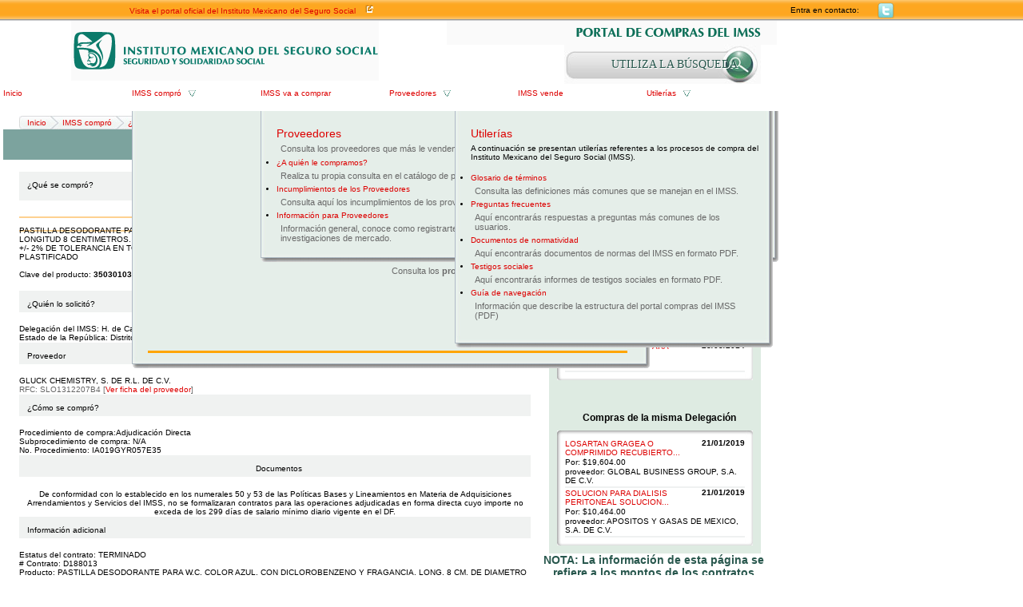

--- FILE ---
content_type: text/html; charset=UTF-8
request_url: http://compras.imss.gob.mx/?P=imsscomprofich&f=22320598
body_size: 9271
content:

<?xml version="1.0" encoding="UTF-8"?>
<!DOCTYPE html PUBLIC "-//W3C//DTD XHTML 1.0 Transitional//EN" "http://www.w3.org/TR/xhtml1/DTD/xhtml1-transitional.dtd">

<html xmlns="http://www.w3.org/1999/xhtml" xml:lang="es" lang="es">
<head>
  <!-- Generic browser family -->
  <title>Portal de compras del IMSS &reg;Ficha del bien</title>
  <meta name="Generator" content="WebAbility&reg; 3.02.12 - (c) 1999-2009 Philippe Thomassigny." />
  <meta name="Component" content="Generador Sitio" />
  <meta http-equiv="PRAGMA" content="NO-CACHE" />
  <meta http-equiv="Expires" content="-1" />
  <meta name="Keywords" content="WebAbility" />
  <meta http-equiv="Content-Type" content="text/html; charset=UTF-8" />
  <meta name="Charset" content="UTF-8" />
  <meta name="Language" content="es" />
  <link rel="stylesheet" href="/skins/clean/main.css" type="text/css" />

<!-- Google Tag Manager -->
<script>(function(w,d,s,l,i){w[l]=w[l]||[];w[l].push({'gtm.start':
new Date().getTime(),event:'gtm.js'});var f=d.getElementsByTagName(s)[0],
j=d.createElement(s),dl=l!='dataLayer'?'&l='+l:'';j.async=true;j.src=
'https://www.googletagmanager.com/gtm.js?id='+i+dl;f.parentNode.insertBefore(j,f);
})(window,document,'script','dataLayer','GTM-5WVLSMC');</script>
<!-- End Google Tag Manager -->
<!-- TAGMANAGERAGREGADOEL27062023 -->

<script language="javascript" type="text/javascript" src="/js.php?JS=core.js,eventManager.js,animManager.js,ajaxForm.js,ajaxManager.js,JSODManager.js,PODManager.js&amp;1770151106"></script>

<meta http-equiv="Content-Security-Policy" content="default-src *; style-src * 'self' 'unsafe-inline'; script-src *  'self' 'unsafe-inline' 'unsafe-eval' http://buscador.compras.imss.gob.mx"; frame-ancestors * 'self*>




<link href="/skins/clean/reset.css" rel="stylesheet" type="text/css" />
<link href="/pics/favicon-4.ico" type="image/x-icon" rel="shortcut icon" />
<link href="/skins/clean/imssrc.css" rel="stylesheet" type="text/css" />
<script type="text/javascript" src="/js/jwplayer/swfobject.js"></script>
<script type="text/javascript" src="/js/imss.js"></script>
<script type="text/javascript" src="/js/grf/amcharts.js"></script>
  <script>
 (function(i,s,o,g,r,a,m){i['GoogleAnalyticsObject']=r;i[r]=i[r]||function(){
 (i[r].q=i[r].q||[]).push(arguments)},i[r].l=1*new Date();a=s.createElement(o),
 m=s.getElementsByTagName(o)[0];a.async=1;a.src=g;m.parentNode.insertBefore(a,m)
 })(window,document,'script','//www.google-analytics.com/analytics.js','ga');

 ga('create', 'UA-47165435-1', 'imss.gob.mx');
 ga('send', 'pageview');

</script>
<script type="text/javascript" src="/js/sjcl/sjcl.js"></script>
<script type="text/javascript" src="/js/unsafe-inline.js"></script>

</head>



<body>

<div id="ajax_status_message" class="ajaxstatusmessage"></div>
<div style="position: relative; height: 26px; background-image: url('/pics/pages/planthf_v1_base/fondo_txtsupv1.jpg'); background-repeat: repeat-x;">
  <center>
  <div style="width: 976px;">
    <table cellpadding="0" cellspacing="0" style="width: 100%;">
      <tr>
        <td style="height: 26px; width: 430px;">
          <img src="/pics/dot.gif" alt="" style="width: 10px; height: 10px;" /><a href="http://www.imss.gob.mx/" target="_blank" class="linkheader">Visita el portal oficial del Instituto Mexicano del Seguro Social</a> &nbsp;&nbsp; <a href="http://www.imss.gob.mx/" target="_blank" class="linkheader"><img src="/pics/pages/planthf_v1_base/icon_ira.png" alt="" style="width: 11px; height: 11px;" /></a></td>
        
        <td style="height: 26px; width: 541px;">
          <table cellpadding="0" cellspacing="0" align="right">
  <tr>    
    <td class="linkheader">Entra en contacto:</td>
    <td style="padding-left: 15px; padding-right: 4px;">
<!--
<a href="/?P=contacto"><img src="/pics/pages/contactos_base/icon_mail.png" alt="Correo" style="width: 21px; height: 20px;" /></a>
-->
</td>
    <td style="padding-left: 4px; padding-right: 4px;"><a href="http://twitter.com/IMSScompras" target="_blank"><img src="/pics/pages/contactos_base/icon_twitter.png" alt="Twitter" style="width: 21px; height: 20px;" /></a></td>
    
    
    
  </tr>
</table>
        </td>
        <td style="height: 26px; width: 5px;"><img src="/pics/dot.gif" alt="" style="width: 5px; height: 10px;" /></td>
      </tr>
    </table>      
  </div>
  </center>
</div>

<center>
<div id="divcuerpov1">

  <div id="divmd" style="width: 100%; background-image: url('/pics/pages/planthf_v1_base/fondomd.jpg'); background-position: top right; background-repeat: repeat-y;">
    <div id="divmi" style="width: 100%; background-image: url('/pics/pages/planthf_v1_base/fondomi.jpg'); background-position: top left; background-repeat: repeat-y;">
        
      <div style="float: left; width: 4px;"><img src="/pics/dot.gif" alt="" /></div>
        


      <div style="float: left; width: 968px;">
        <div id="divheader" style="position: relative; width: 100%;">
  
  <div style="float: left; width: 555px; height: 85px;"><a href="/"><img src="/pics/pages/bloqheader_base/logo_imssv2.gif" alt="" /></a></div>
  <div style="float: right; width: 413px; height: 85px; position: relative;">
    <div style="position: relative; width: 100%;">
      
      <img src="/pics/pages/bloqheader_base/tit_portal_v2.gif" alt="" style="width: 413px; height: 30px;" /></div>
    <div style="position: relative; width: 100%;">
  
  <div onclick="window.location.href='http://compras.imss.gob.mx/?P=search_alt'; return;"   
          style="padding-right:20px;float:right; cursor:pointer; background-image:url('/pics/busqueda-btn.jpg'); background-repeat:no-repeat; 
          width:246px; height:49px;">
          <div style="width:216px; height:15px; line-height:15px; padding: 17px 0px 17px 30px; font-family: 'lucida sans'; color: #28574D; font-size:14px; text-shadow: #FFFFFF 1px 1px;">
  UTILIZA LA BÚSQUEDA
          </div>
  </div>
</div>

  </div>
</div>
<div>

          
        <div class="separador" style="height: 1px; font-size: 1px;"><img src="/pics/dot.gif" alt="" /></div>

  <div style="width:80%;padding: 10px; background: rgb(254, 166, 32) none repeat scroll 0% 0%; color: rgb(46, 46, 46);margin:auto; text-align:center;padding-left:10%; min-height:27px;border: 1px solid rgb(46, 46, 46);display:none; ">
  <div style="float:left;width:10%;text-align: center;"><img src="/ico_llave.png"></div>
  <div style="float:left;width:80%"><span>Estimado usuario, te informamos que</span><span style="color:#FFFFFF;font-weight: bold;"> nos encontramos en proceso de mantenimiento, actualización y reestructura del Portal.</span> </div>
</div>
<div style="clear:both"></div>

<div style="width:90%;margin:auto; display:none;">Agradecemos tu comprensión por los inconvenientes que pudieran generarse. En breve concluiremos con estas actividades.
</div>


        <script type="text/javascript">
<!--
var visible = null;
var visiblesubmenu = false;
var timer = null;

function changemenu(id, submenu)
{
  if (visible)
  {
    hidemenu(visible, visiblesubmenu);
    if (timer)
    {
      clearTimeout(timer);
      timer = null;
    }
  }
  
  document.getElementById('div_'+id).className = "submenu";
  document.getElementById('td_'+id).className = "tdmenuon";
  document.getElementById('a_'+id).className = "urlmenuon";
  if('td_'+id == 'td_imsscompro' || 'i_'+id == 'i_imsscompro')
  {
    document.images["i_imsscompro"].src='/pics/pages/menusup_base/btn_dropup.gif';
    setTimeout("createSVG()",1);
  }

  if('td_'+id == 'td_proveedores' || 'i_'+id == 'i_proveedores')
  {
    document.images["i_proveedores"].src='/pics/pages/menusup_base/btn_dropup.gif';
  }

  /*
  if('td_'+id == 'td_prensa' || 'i_'+id == 'i_prensa')
  {
    document.images["i_prensa"].src='/pics/pages/menusup_base/btn_dropup.gif';
  }
  */

  if('td_'+id == 'td_recursos' || 'i_'+id == 'i_recursos')
  {
    document.images["i_recursos"].src='/pics/pages/menusup_base/btn_dropup.gif';
  }
  
  visible = id;
  visiblesubmenu = submenu;
}

function normalmenu(id, submenu)
{
  timer = setTimeout( function() { hidemenu(id, submenu); } , 1000);
}

function hidemenu(id, submenu)
{
  if('td_'+id == 'td_imsscompro' || 'i_'+id == 'i_imsscompro')
  {
    document.images["i_imsscompro"].src='/pics/pages/menusup_base/btn_dropdown.gif';
  }

  if('td_'+id == 'td_proveedores' || 'i_'+id == 'i_proveedores')
  {
    document.images["i_proveedores"].src='/pics/pages/menusup_base/btn_dropdown.gif';
  }

  /*
  if('td_'+id == 'td_prensa' || 'i_'+id == 'i_prensa')
  {
    document.images["i_prensa"].src='/pics/pages/menusup_base/btn_dropdown.gif';
  }
  */

  if('td_'+id == 'td_recursos' || 'i_'+id == 'i_recursos')
  {
    document.images["i_recursos"].src='/pics/pages/menusup_base/btn_dropdown.gif';
  }

  document.getElementById('a_'+id).className = "urlmenuoff";
  document.getElementById('td_'+id).className = "tdmenuoff";
  document.getElementById('div_'+id).className = "submenuescondido";
  //jQuery('#div_' + id).removeClass('submenu').addClass('submenuescondido');
}
// -->
</script>

<div style="width: 100%; position: relative; z-index:9;">
  <table cellpadding="0" cellspacing="0" style="width: 100%;" border="0">
    <tr>
      <td id="td_inicio" class="tdmenuoff" style="width: 161px;">
        <a href="/" id="a_inicio" class="urlmenuoff" onmouseover="changemenu('inicio');" onmouseout="normalmenu('inicio');">Inicio</a>
      </td>

      <td id="td_imsscompro" class="tdmenuoff" style="width: 161px;">
        <a href="/?P=imsscompro" id="a_imsscompro" class="urlmenuoff" onmouseover="changemenu('imsscompro', true);" onmouseout="normalmenu('imsscompro', true);">IMSS compró</a> &nbsp; <img src="/pics/pages/menusup_base/btn_dropdown.gif" id="i_imsscompro" alt="" style="vertical-align: middle;" onmouseover="changemenu('imsscompro', true);" onmouseout="normalmenu('imsscompro', true);" />
      </td>

      <td id="td_imsscompra" class="tdmenuoff" style="width: 161px;">
        <a href="/?P=imsscompra" id="a_imsscompra" class="urlmenuoff" onmouseover="changemenu('imsscompra');" onmouseout="normalmenu('imsscompra');">IMSS va a comprar</a>
      </td>
     
      <td id="td_proveedores" class="tdmenuoff" style="width: 161px;">
        <a href="/?P=proveedores" id="a_proveedores" class="urlmenuoff" onmouseover="changemenu('proveedores', true);" onmouseout="normalmenu('proveedores', true);">Proveedores</a> &nbsp; <img src="/pics/pages/menusup_base/btn_dropdown.gif" id="i_proveedores" alt="" style="vertical-align: middle;" onmouseover="changemenu('proveedores', true);" onmouseout="normalmenu('proveedores', true);" />
      </td>

      
      
      

      

      
      <td id="td_vende" class="tdmenuoff" style="width: 161px;">
        <a href="/?P=imssvende" id="a_vende" class="urlmenuoff" onmouseover="changemenu('vende');" onmouseout="normalmenu('vende');">IMSS vende</a>
      </td>
      
      <td id="td_recursos" class="tdmenuoff" style="width: 163px;">        
        <a href="/?P=recursos" id="a_recursos" class="urlmenuoff" onmouseover="changemenu('recursos', true);" onmouseout="normalmenu('recursos', true);">Utilerías</a> &nbsp; <img src="/pics/pages/menusup_base/btn_dropdown.gif" id="i_recursos" alt="" style="vertical-align: middle;" onmouseover="changemenu('recursos', true);" onmouseout="normalmenu('recursos', true);" />
      </td>

      
      
    </tr>
  </table>  







<div id="div_inicio" class="submenuescondido" onmouseover="changemenu('inicio');" onmouseout="normalmenu('inicio');">&nbsp;</div>


<div id="div_imsscompra" class="submenuescondido" onmouseover="changemenu('imsscompra', true);" onmouseout="normalmenu('imsscompra', true);" style="position: absolute; top: 28px; left: 322px; width: 650px; z-index: 8;">
  <table cellpadding="0" cellspacing="0" style="width: 100%;">
  <tr>
    <td style="width: 20px; background-image: url('/pics/pages/cajasubmenu_base/esq_supizq_cajasubmenu.gif'); background-repeat: repeat-y;"><img src="/pics/dot.gif" alt="" /></td>
    <td style="background-color: #e5eee9; padding-top: 20px;">
    <a href="/?P=imsscompra" style="font-size: 14px;">IMSS va a comprar</a>
<div style="clear:right; padding: 5px 5px 5px 5px; color:#696969; font-size:11px;">
Consulta las proximas adquisiciones que realizara el IMSS
</div>

<!--
<div class="separador"><img src="/pics/dot.gif" alt="" /></div>

<ul style="padding: 0px; margin: 0px;">
  <li><a href="/?P=licitacionpao">Licitación Pública Nacional PAO</a>
  <div style="clear:right; padding: 5px 5px 5px 5px; color:#696969; font-size:11px;">
    El Instituto Mexicano del Seguro Social pone a disposición de las personas morales interesadas en participar en la Licitación Pública Nacional para dar en uso y goce temporal mediante Contrato de Arrendamiento el Parque Acuático Oaxtepec
  </div>
  </li>
</ul>
-->
  </td>
    <td style="width: 20px; background-image: url('/pics/pages/cajasubmenu_base/esq_supder_cajasubmenu.gif'); background-repeat: repeat-y;"><img src="/pics/dot.gif" alt="" /></td>
  </tr>

  <tr>
    <td style="width: 20px; height: 20px; background-image: url('/pics/pages/cajasubmenu_base/esq_infizq_cajasubmenu.gif'); background-repeat: no-repeat;"><img src="/pics/dot.gif" alt="" /></td>
    <td style="height: 20px; background-image: url('/pics/pages/cajasubmenu_base/lat_infcentro_cajasubmenu.gif'); background-repeat: repeat-x;"><img src="/pics/dot.gif" alt="" /></td>
    <td style="width: 10px; height: 20px; background-image: url('/pics/pages/cajasubmenu_base/esq_infder_cajasubmenu.gif'); background-repeat: no-repeat;"><img src="/pics/dot.gif" alt="" /></td>
  </tr>
</table>
</div>



<div id="div_imsscompro" class="submenuescondido" onmouseover="changemenu('imsscompro', true);" onmouseout="normalmenu('imsscompro', true);" style="position: absolute; top: 28px; left: 161px; width: 650px; z-index: 8;">
  <table cellpadding="0" cellspacing="0" style="width: 100%;">
  <tr>
    <td style="width: 20px; background-image: url('/pics/pages/cajasubmenu_base/esq_supizq_cajasubmenu.gif'); background-repeat: repeat-y;"><img src="/pics/dot.gif" alt="" /></td>
    <td style="background-color: #e5eee9; padding-top: 20px;">
   
<div style="width:600px; height: 280px; background-color:#e5eee9; border-bottom:3px solid orange;" onmouseover="createSVG();">
  <div style="float:left; width:300px;">
    <div id="grfimsscompra" style="float:right; width: 290px; float:left; height: 180px; "></div>
    <div id="pauguau" style="width:300px;height:200px;padding:0px; margin:0px;"></div>
  </div>
  <div style="float:left; width:295px;">
    <a href="/?P=imsscompro" style="font-size: 14px;">IMSS compró</a>
    <div style="clear:right; padding: 5px 0px 5px 0px;">Consulta todo lo que IMSS ha comprado.</div>
    <ul style="padding: 0px;">
      <li style=""><a href="/?P=imsscomprotipoprod">¿Qué compró?</a><br/>
      <div style="clear:right; padding: 5px 5px 5px 5px; color:#696969; font-size:11px;">Consulta por <strong>rubro</strong>, lo que el Instituto ha comprado.</div></li>
      <li><a href="/?P=imsscompropordel">¿Quién compró?</a><br/>
      <div style="clear:right; padding: 5px 5px 5px 5px; color:#696969; font-size:11px;">Consulta por <strong>Estado</strong>, lo que el Instituto ha comprado.</div></li>
      <li><a href="/?P=imsscomproporpro">¿Cómo lo compró?</a><br/>
      <div style="clear:right; padding: 5px 5px 5px 5px; color:#696969; font-size:11px;">Consulta por <strong>procedimiendo de compra</strong>, lo que el Instituto ha comprado.</div></li>
      <li><a href="/?P=proveedores">¿A Quién le compró?</a><br/>
      <div style="clear:right; padding: 5px 5px 5px 5px; color:#696969; font-size:11px;">Consulta los <strong>proveedores</strong> que le venden al IMSS.</div></li>      
    </ul>
  </div>
</div>


<!-- GRAFICA NUEVA!-->

        <script type="text/javascript"> 
 
        var chartMenu;
 
        var chartData = [
{anio:"2017",monto:59841724540.20,short:"mxn"},{anio:"2018",monto:45097422965.54,short:"mxn"},{anio:"2019",monto:30561302987.21,short:"mxn"},{anio:"2020",monto:44767.56,short:"mxn"},{anio:"2021",monto:15533.79,short:"mxn"}];

        
        //var chartData = [{anio:"2009",monto:2590687796.84,short:"mxn"},{anio:"2010",monto:1583468437.62,short:"mxn"},{anio:"2011",monto:241519703.19,short:"mxn"}];
        //var chartData = [ {anio:"2009",monto:58684806723.41,short:"mxn"},{anio:"2010",monto:40174323098.81,short:"mxn"},{anio:"2011",monto:10430920548.32,short:"mxn"}];

       var created = false;
       function createSVG() 
       {
        if(!created)
        {
	       // Bar chart
	       var chartMenuBarCompro = new AmCharts.AmSerialChart();
	       chartMenuBarCompro.dataProvider = chartData;
	       chartMenuBarCompro.categoryField = "anio";
         chartMenuBarCompro.rotate = true;
		     chartMenuBarCompro.color = "#000000";
		     chartMenuBarCompro.marginTop = 25;
		     chartMenuBarCompro.marginLeft = 10;
		     chartMenuBarCompro.marginRight = 10;
		     chartMenuBarCompro.startDuration = 2;
         chartMenuBarCompro.backgroundImage = "/pics/dot.gif";

	       var catAxis1 = chartMenuBarCompro.categoryAxis;
	       catAxis1.gridAlpha = 0;
	       catAxis1.axisAlpha = 0;
	       catAxis1.labelsEnabled = false;
 
	       var valAxis1 = new AmCharts.ValueAxis();
	       valAxis1.gridAlpha = 0;
	       valAxis1.axisAlpha = 0;
	       valAxis1.labelsEnabled = false;
	       valAxis1.minimum = 0;
	       chartMenuBarCompro.addValueAxis(valAxis1);
 
	       var graphMenuBarCompro = new AmCharts.AmGraph();
	       graphMenuBarCompro.balloonText = "[[category]]: [[value]]";
	       graphMenuBarCompro.valueField = "monto"
	       graphMenuBarCompro.type="column";
	       graphMenuBarCompro.lineAlpha = 0;
	       graphMenuBarCompro.fillAlphas = 0.5;
	       graphMenuBarCompro.fillColors = ["#92C7E7","#DAF0FD"];
	       graphMenuBarCompro.gradientOrientation = "horizontal";
	       graphMenuBarCompro.labelPosition="bottom";
	       graphMenuBarCompro.labelText="[[category]]: [[value]] Pesos";
	       graphMenuBarCompro.balloonText="[[category]]: [[value]] Pesos";
	       chartMenuBarCompro.addGraph(graphMenuBarCompro);
	       // left top tamaño letra
	       chartMenuBarCompro.addLabel(10, 5, "Compras en los últimos años ", "left", 15, "#000000", 0, 1, true);
	       chartMenuBarCompro.addLabel(10, 150, "Montos MXN", "left", 15, "#000000", 0, 1, true);
	       chartMenuBarCompro.write("grfimsscompra");
	       created = true;
        }
       }
      </script> 









    




  </td>
    <td style="width: 20px; background-image: url('/pics/pages/cajasubmenu_base/esq_supder_cajasubmenu.gif'); background-repeat: repeat-y;"><img src="/pics/dot.gif" alt="" /></td>
  </tr>

  <tr>
    <td style="width: 20px; height: 20px; background-image: url('/pics/pages/cajasubmenu_base/esq_infizq_cajasubmenu.gif'); background-repeat: no-repeat;"><img src="/pics/dot.gif" alt="" /></td>
    <td style="height: 20px; background-image: url('/pics/pages/cajasubmenu_base/lat_infcentro_cajasubmenu.gif'); background-repeat: repeat-x;"><img src="/pics/dot.gif" alt="" /></td>
    <td style="width: 10px; height: 20px; background-image: url('/pics/pages/cajasubmenu_base/esq_infder_cajasubmenu.gif'); background-repeat: no-repeat;"><img src="/pics/dot.gif" alt="" /></td>
  </tr>
</table>
</div>


<div id="div_proveedores" class="submenuescondido" onmouseover="changemenu('proveedores', true);" onmouseout="normalmenu('proveedores', true);" style="position: absolute; top: 28px; left: 322px; width: 650px; z-index: 8;">
  <table cellpadding="0" cellspacing="0" style="width: 100%;">
  <tr>
    <td style="width: 20px; background-image: url('/pics/pages/cajasubmenu_base/esq_supizq_cajasubmenu.gif'); background-repeat: repeat-y;"><img src="/pics/dot.gif" alt="" /></td>
    <td style="background-color: #e5eee9; padding-top: 20px;">
    <a href="/?P=proveedores" style="font-size: 14px;">Proveedores</a>
<div style="clear:right; padding: 5px 5px 5px 5px; color:#696969; font-size:11px;">
Consulta los proveedores que más le venden al IMSS.
</div>

<div class="separador"><img src="/pics/dot.gif" alt="" /></div>

<ul style="padding: 0px; margin: 0px;">
  <li><a href="/?P=search_alt">¿A quién le compramos?</a>
  <div style="clear:right; padding: 5px 5px 5px 5px; color:#696969; font-size:11px;">
    Realiza tu propia consulta en el catálogo de proveedores.
  </div>
  </li>
<li><a href="/?P=imssprovincumplimiento">Incumplimientos de los Proveedores</a>
<div style="clear:right; padding: 5px 5px 5px 5px; color:#696969; font-size:11px;">
Consulta aquí los incumplimientos de los proveedores
</div>
</li>

  
  <li><a href="/?P=provinfo">Información  para Proveedores</a>
  <div style="clear:right; padding: 5px 5px 5px 5px; color:#696969; font-size:11px;">
    Información general, conoce como registrarte en el catálogo de proveedores del IMSS y participa en nuestras investigaciones de mercado. 
  </div>
  </li>



</ul>
  





  </td>
    <td style="width: 20px; background-image: url('/pics/pages/cajasubmenu_base/esq_supder_cajasubmenu.gif'); background-repeat: repeat-y;"><img src="/pics/dot.gif" alt="" /></td>
  </tr>

  <tr>
    <td style="width: 20px; height: 20px; background-image: url('/pics/pages/cajasubmenu_base/esq_infizq_cajasubmenu.gif'); background-repeat: no-repeat;"><img src="/pics/dot.gif" alt="" /></td>
    <td style="height: 20px; background-image: url('/pics/pages/cajasubmenu_base/lat_infcentro_cajasubmenu.gif'); background-repeat: repeat-x;"><img src="/pics/dot.gif" alt="" /></td>
    <td style="width: 10px; height: 20px; background-image: url('/pics/pages/cajasubmenu_base/esq_infder_cajasubmenu.gif'); background-repeat: no-repeat;"><img src="/pics/dot.gif" alt="" /></td>
  </tr>
</table>
</div>




<div id="div_vende" class="submenuescondido" onmouseover="changemenu('vende');" onmouseout="normalmenu('vende');">&nbsp;</div>

<div id="div_recursos" class="submenuescondido" onmouseover="changemenu('recursos', true);" onmouseout="normalmenu('recursos', true);" style="position: absolute; top: 28px; left: 565px; width: 400px; z-index: 8;">
  <table cellpadding="0" cellspacing="0" style="width: 100%;">
  <tr>
    <td style="width: 20px; background-image: url('/pics/pages/cajasubmenu_base/esq_supizq_cajasubmenu.gif'); background-repeat: repeat-y;"><img src="/pics/dot.gif" alt="" /></td>
    <td style="background-color: #e5eee9; padding-top: 20px;">
    <a href="/?P=recursos" style="font-size: 14px;">Utilerías</a>

<div style="clear:right; padding: 5px 0px 5px 0px;">A continuación se presentan utilerías referentes a los procesos de compra del Instituto Mexicano del Seguro Social (IMSS).</div>

<ul style="padding: 0px;">
  <li style=""><a href="/?P=glosario">Glosario de términos</a><br/>
  <div style="clear:right; padding: 5px 5px 5px 5px; color:#696969; font-size:11px;">Consulta las definiciones más comunes que se manejan en el IMSS.</div></li>
  


  <li><a href="/?P=faq">Preguntas frecuentes</a><br/>
  <div style="clear:right; padding: 5px 5px 5px 5px; color:#696969; font-size:11px;">Aquí encontrarás respuestas a preguntas más comunes de los usuarios.</div></li>

 

  <li><a href="/?P=normatividad">Documentos de normatividad</a><br/>
  <div style="clear:right; padding: 5px 5px 5px 5px; color:#696969; font-size:11px;">Aquí encontrarás documentos de normas del IMSS en formato PDF.</div></li>
  
  <li><a href="/?P=tsociales">Testigos sociales</a><br/>
  <div style="clear:right; padding: 5px 5px 5px 5px; color:#696969; font-size:11px;">Aquí encontrarás informes de testigos sociales en formato PDF.</div></li>


  <li><a target="_blank" href="/pics/pages/bloqmenrecursos_base/guiaNavegacion.pdf">Guía de navegación</a><br/>
  <div style="clear:right; padding: 5px 5px 5px 5px; color:#696969; font-size:11px;">Información que describe la estructura del portal compras del IMSS (PDF)</div></li>
  
</ul>

  </td>
    <td style="width: 20px; background-image: url('/pics/pages/cajasubmenu_base/esq_supder_cajasubmenu.gif'); background-repeat: repeat-y;"><img src="/pics/dot.gif" alt="" /></td>
  </tr>

  <tr>
    <td style="width: 20px; height: 20px; background-image: url('/pics/pages/cajasubmenu_base/esq_infizq_cajasubmenu.gif'); background-repeat: no-repeat;"><img src="/pics/dot.gif" alt="" /></td>
    <td style="height: 20px; background-image: url('/pics/pages/cajasubmenu_base/lat_infcentro_cajasubmenu.gif'); background-repeat: repeat-x;"><img src="/pics/dot.gif" alt="" /></td>
    <td style="width: 10px; height: 20px; background-image: url('/pics/pages/cajasubmenu_base/esq_infder_cajasubmenu.gif'); background-repeat: no-repeat;"><img src="/pics/dot.gif" alt="" /></td>
  </tr>
</table>
</div>

</div>

          
        <div id="divcontenidos">
          <div style="width: 100%;">
  <div style="width: 20px; float: left;"><img src="/pics/dot.gif" alt="" /></div>
  
  <div  style="width: 928px; float: left;">
    <div class="separador"><img src="/pics/dot.gif" alt="" /></div>
    <div class="breadcrumbs">
<div style="width: 10px; height: 17px; background-image: url('/pics/pages/breadcrumbs_base/lat_izq_fondo_breadcrumb.png'); float: left;"></div>

<div style="height: 17px; background-image: url('/pics/pages/breadcrumbs_base/fondo_breadcrumb.jpg'); float: left; ">
  <table cellpadding="0" cellspacing="0">
    <tr>
      <td style="height: 17px; vertical-align: middle;"><a href="/?P=principal" style="font-size: 10px;">Inicio</a></td>
    </tr>
  </table>
</div>
<div style="width: 20px; height: 17px; background-image: url('/pics/pages/breadcrumbs_base/separador_breadcrumb.png'); float: left;"><img src="/pics/dot.gif" alt="" title="" style="width: 10px; height: 17px;" /></div>
<div style="height: 17px; background-image: url('/pics/pages/breadcrumbs_base/fondo_breadcrumb.jpg'); float: left; ">
  <table cellpadding="0" cellspacing="0">
    <tr>
      <td style="height: 17px; vertical-align: middle;"><a href="/?P=imsscompro" style="font-size: 10px;">IMSS compró</a></td>
    </tr>
  </table>
</div>
<div style="width: 20px; height: 17px; background-image: url('/pics/pages/breadcrumbs_base/separador_breadcrumb.png'); float: left;"><img src="/pics/dot.gif" alt="" title="" style="width: 10px; height: 17px;" /></div>
<div style="height: 17px; background-image: url('/pics/pages/breadcrumbs_base/fondo_breadcrumb.jpg'); float: left; ">
  <table cellpadding="0" cellspacing="0">
    <tr>
      <td style="height: 17px; vertical-align: middle;"><a href="/?P=imsscomprotipoprod" style="font-size: 10px;">¿Qué compró?</a></td>
    </tr>
  </table>
</div>
<div style="width: 20px; height: 17px; background-image: url('/pics/pages/breadcrumbs_base/separador_breadcrumb.png'); float: left;"><img src="/pics/dot.gif" alt="" title="" style="width: 10px; height: 17px;" /></div>
<div style="height: 17px; background-image: url('/pics/pages/breadcrumbs_base/fondo_breadcrumb.jpg'); float: left; ">
  <table cellpadding="0" cellspacing="0">
    <tr>
      <td style="height: 17px; vertical-align: middle;"><span style="font-size: 10px;">Ficha del bien</span></td>
    </tr>
  </table>
</div>






<div style="width: 10px; height: 17px; background-image: url('/pics/pages/breadcrumbs_base/fondo_final_breadcrumb.png'); float: left;"></div>
</div>

<div style="clear: both;"></div>


  </div>
  
  <div style="width: 20px; float: right;"><img src="/pics/dot.gif" alt="" /></div>
  
  <div class="separador"><img src="/pics/dot.gif" alt="" /></div>
</div>



<div style="width: 100%;">
  
  
  
    



<div style="width: 100%;">
  <div style="float: left; width: 660px;">
    <div style="width: 100%; padding-top: 13px; padding-bottom: 13px; background-color: #7ca39e;">
      <img src="/pics/dot.gif" alt="" style="width: 20px; height: 10px;" /><span class="tituloscajasv2">Ficha del bien</span>
    </div>
    
    <div style="float: left; width: 20px;"><img src="/pics/dot.gif" alt="" style="width: 20px;" /></div>
    
    <div style="float: left; width: 640px;">
      <div style="height: 15px;"><img src="/pics/dot.gif" alt="" /></div>
      <table cellpadding="0" cellspacing="0" style="width: 100%;">
  <tr>
    <td style="width: 100%; padding-top: 10px; padding-bottom: 10px; background-color: #f0f2f1;">
      <div style="width: 100%;">
      <div style="float: left;"><img src="/pics/dot.gif" alt="" style="width: 10px; height: 10px;" /><span class="titulocompra">¿Qué se compró?</span></div>
      <div style="float:right;padding:0px 10px 0px 0px;">
  <a href="/?P=imsscomprofichprt&amp;f=22320598" target="_blank">
    <img src="/pics/print.gif" alt="versión para imprimir" title="versión para imprimir" />
  </a>
</div>

      </div>
    </td>
  </tr>

  <tr>
    <td style="width: 100%; vertical-align: top; padding-top: 15px;">
	    <div style="float: right;"><span style="color:#696969;" class="txtfecha">Fecha inicio: 26/02/2018, Fecha fin: 31/12/2018</span></div>
	    <div class="separador" style="height: 5px;">&nbsp;</div>
	    <div class="separador" style="height: 2px; background-color: #fed190;"><img src="/pics/dot.gif" alt="" /></div>
	    <div class="separador" style="height: 10px;">&nbsp;</div>
	    <div style="background-color:#FBFBFB;">
	      <div  style="float:left; width:470px;" class="txtcajacompra">PASTILLA DESODORANTE PARA W.C. COLOR AZUL, CON DICLOROBENZENO Y FRAGANCIA.  LONGITUD 8 CENTIMETROS. DE DIAMETRO Y 2 CENTIMETROS DE ANCHO. PESO 100 GRAMOS.  +/- 2% DE TOLERANCIA EN TODAS SUS MEDIDAS, CON IMPLEMENTO METALICO PLASTIFICADO</div>
	      <div style="float:right; font-size:14px; width:150px; text-align:right;" class="txtcajacompra">$1,534.68</div>
	    </div>
	    <div class="separador" style="height: 5px;">&nbsp;</div>
	    <div class="separador" style="height: 2px; background-color: #fed190;"><img src="/pics/dot.gif" alt="" /></div>
	    <div class="separador" style="height: 10px;">&nbsp;</div>
    </td>
  </tr>
</table>

<div class="separador"><img src="/pics/dot.gif" alt="" /></div>

<table cellpadding="0" cellspacing="0" style="width: 100%;">
  <tr>
    <td style="width: 100%; padding-top: 10px; padding-bottom: 15px; background-color: #FFFFFF; text-align:left;">
      Clave del producto: <strong>35030103690101</strong> [<a href="/?P=imsscomproprod&amp;pd=35030103690101">Ver ficha</a>]
    </td>
  </tr>


  <tr>
    <td style="width: 100%; padding-top: 10px; padding-bottom: 5px; background-color: #f0f2f1;">
      <img src="/pics/dot.gif" alt="" style="width: 10px; height: 10px;" /><span class="titulocompra">¿Quién lo solicitó?</span>
    </td>
  </tr>

  <tr>
    <td style="width: 100%; vertical-align: top; padding-top: 15px;">
      <span class="txtdesccaja">Delegación del IMSS: H. de Cardiología, Centro Médico Nacional Siglo XXI</span><br/>
      <span class="txtdesccaja">Estado de la República: Distrito Federal</span>
    </td>
  </tr>
</table>

<div class="separador"><img src="/pics/dot.gif" alt="" /></div>

<table cellpadding="0" cellspacing="0" style="width: 100%;">
  <tr>
    <td style="width: 100%; padding-top: 10px; padding-bottom: 5px; background-color: #f0f2f1;">
      <img src="/pics/dot.gif" alt="" style="width: 10px; height: 10px;" /><span class="titulocompra">Proveedor</span>
    </td>
  </tr>

  <tr>
    <td style="width: 100%; vertical-align: top; padding-top: 15px;">
      <span class="txtdesccaja">GLUCK CHEMISTRY, S. DE R.L. DE C.V.</span><br/>
      <span class="txtdesccaja" style="color:#666666;">
        RFC: SLO1312207B4 [<a href="http://compras.imss.gob.mx/?P=fprov&amp;k=SLO1312207B4">Ver ficha del proveedor</a>]
      </span>
    </td>
  </tr>

  
  </table>

<div class="separador"><img src="/pics/dot.gif" alt="" /></div>

<table cellpadding="0" cellspacing="0" style="width: 100%;">
  <tr>
    <td style="width: 100%; padding-top: 10px; padding-bottom: 5px; background-color: #f0f2f1;">
      <img src="/pics/dot.gif" alt="" style="width: 10px; height: 10px;" /><span class="titulocompra">¿Cómo se compró?</span>
    </td>
  </tr>

  <tr>
    <td style="width: 100%; vertical-align: top; padding-top: 15px;">
      <span class="txtdesccaja">Procedimiento de compra:Adjudicación Directa</span><br/>
      <span class="txtdesccaja">Subprocedimiento de compra: N/A</span><br/>
      <span class="txtdesccaja">No. Procedimiento: IA019GYR057E35</span>
    </td>
  </tr>
</table>

<div class="separador"><img src="/pics/dot.gif" alt="" /></div>
<div>
  <div style="width: 100%; padding-top: 10px; padding-bottom: 5px; background-color: rgb(240, 242, 241);">
    <img style="width: 10px; height: 10px;" alt="" src="/pics/dot.gif" /><span class="titulocompra">Documentos</span>
  </div>
  <div style="padding-top:5px;">&nbsp;</div>
  De conformidad con lo establecido en los numerales 50 y 53 de las Políticas Bases y Lineamientos en Materia de Adquisiciones Arrendamientos y Servicios del IMSS, no se formalizaran contratos para las operaciones adjudicadas en forma directa cuyo importe no exceda de los 299 días de salario mínimo diario vigente en el DF.
</div>  




<div class="separador"><img src="/pics/dot.gif" alt="" /></div>

<table cellpadding="0" cellspacing="0" style="width: 100%;">
  <tr>
    <td style="width: 100%; padding-top: 10px; padding-bottom: 5px; background-color: #f0f2f1;">
      <img src="/pics/dot.gif" alt="" style="width: 10px; height: 10px;" /><span class="titulocompra">Información adicional</span>
    </td>
  </tr>

  <tr>
    <td style="width: 100%; vertical-align: top; padding-top: 15px;">
    <span class="txtdesccaja">Estatus del contrato: TERMINADO</span><br/>
    <span class="txtdesccaja"># Contrato: D188013</span><br/>
      <span class="txtdesccaja">Producto: PASTILLA DESODORANTE PARA W.C. COLOR AZUL, CON DICLOROBENZENO Y FRAGANCIA. LONG.  8 CM. DE DIAMETRO Y 2 CM. DE ANCHO. PESO APROXIMADO 100 GRAMOS. "PARA USO  EXCLUSIVO DE CENTROS VACACIONALES</span><br/>
      <span class="txtdesccaja">Descripción: PASTILLA DESODORANTE PARA W.C. COLOR AZUL, CON DICLOROBENZENO Y FRAGANCIA.  LONGITUD 8 CENTIMETROS. DE DIAMETRO Y 2 CENTIMETROS DE ANCHO. PESO 100 GRAMOS.  +/- 2% DE TOLERANCIA EN TODAS SUS MEDIDAS, CON IMPLEMENTO METALICO PLASTIFICADO</span><br/>
      <span class="txtdesccaja">Proveedor: GLUCK CHEMISTRY, S. DE R.L. DE C.V. (SLO1312207B4) </span><br/>
      <span class="txtdesccaja">Precio: 5.88</span><br/>
      <span class="txtdesccaja">Cantidad: 225</span><br/>
      <span class="txtdesccaja">Precio total: $1,534.68</span><br/>
      <span class="txtdesccaja">Fecha de inicio de contrato: 26/02/2018</span><br/>
      <span class="txtdesccaja">Fecha de fin de contrato: 31/12/2018</span><br/>
      <span class="txtdesccaja">Tipo de adquisición: Adjudicación directa</span><br/>
      <span class="txtdesccaja">Ambito de licitación: Nacional</span><br/>
      <span class="txtdesccaja">Unidad compradora: UMAE CARDIOLOGIA C.M.N. SIGLO XXI</span><br/>
      <span class="txtdesccaja">Procedimiento: IA019GYR057-E35</span><br/>
    </td>
  </tr>
</table>

















































    </div>
    
  </div>

  <div style="float: left; width: 23px;"><img src="/pics/dot.gif" alt="" style="width: 23px;" /></div>
  
  <div style="float: left; width: 265px; background-color: #deebe2;">
    <div style="width: 100%; height: 10px;"><img src="/pics/dot.gif" alt="" /></div>
    <img src="/pics/dot.gif" alt="" style="width: 10px; height: 10px;" /><span class="tituloscajasv2" style="color: #28574d; text-shadow: -1px -1px #ffffff;">Información relacionada</span>
    <div style="width: 100%; height: 10px;"><img src="/pics/dot.gif" alt="" /></div>
    <h3 style="padding: 0px; margin-left: 10px; margin-right: 0px; margin-top: 0px; margin-bottom: 0px;">Compras del mismo rubro</h3>

<div style="padding:10px; text-align:center; -moz-border-radius:15px;-webkit-border-radius:15px;border-radius:15px;">
<table cellpadding="0" cellspacing="0" style="width: 100%; background-color:#FFFFFF;">
  <tr>
    <td style="width: 10px; background-image: url('/pics/pages/cajasec_base/esq_supizq_caja.jpg'); background-repeat: no-repeat; height: 10px;"><img src="/pics/dot.gif" alt="" /></td>
    <td style="background-image: url('/pics/pages/cajasec_base/lat_supcentro_caja.jpg'); background-repeat: repeat-x; height: 10px;"><img src="/pics/dot.gif" alt="" /></td>
    <td style="width: 10px; background-image: url('/pics/pages/cajasec_base/esq_supder_caja.jpg'); background-repeat: no-repeat; height: 10px;"><img src="/pics/dot.gif" alt="" /></td>
  </tr>
  <tr>
  <td style="width: 10px; background-image: url('/pics/pages/cajasec_base/lat_izqcentro_caja.jpg'); background-repeat: repeat-y;"><img src="/pics/dot.gif" alt="" /></td>
  <td style="vertical-align: top;">
  
   <div style="float: right;"><span class="txtfecha"><strong>18/01/2019</strong></span></div>
   <div class="separador"><img src="/pics/dot.gif" alt="" /></div>
   <span class="txtcajacomprader"><a href="/?P=imsscomprofich&amp;f=22674319&amp;pr=">PASTILLA DESODORANTE PARA W.C. COLOR...</a>
</span>
   <div class="separador"><img src="/pics/dot.gif" alt="" /></div>
   <span class="titsolicita">Solicitado por: Delegación Sonora</span>
   <div style="border-bottom: 2px solid #EFF1F1; width:100%; height:2px;"></div>
  </td>
  <td style="width: 10px; background-image: url('/pics/pages/cajasec_base/lat_dercentro_caja.jpg'); background-repeat: repeat-y;"><img src="/pics/dot.gif" alt="" /></td>
</tr>
<tr>
  <td style="width: 10px; background-image: url('/pics/pages/cajasec_base/lat_izqcentro_caja.jpg'); background-repeat: repeat-y;"><img src="/pics/dot.gif" alt="" /></td>
  <td style="vertical-align: top;">
  
   <div style="float: right;"><span class="txtfecha"><strong>26/07/2018</strong></span></div>
   <div class="separador"><img src="/pics/dot.gif" alt="" /></div>
   <span class="txtcajacomprader"><a href="/?P=imsscomprofich&amp;f=19834012&amp;pr=">PASTILLA DESODORANTE PARA W.C. COLOR...</a>
</span>
   <div class="separador"><img src="/pics/dot.gif" alt="" /></div>
   <span class="titsolicita">Solicitado por: Delegación Tabasco</span>
   <div style="border-bottom: 2px solid #EFF1F1; width:100%; height:2px;"></div>
  </td>
  <td style="width: 10px; background-image: url('/pics/pages/cajasec_base/lat_dercentro_caja.jpg'); background-repeat: repeat-y;"><img src="/pics/dot.gif" alt="" /></td>
</tr>

  <tr>
    <td style="width: 10px; background-image: url('/pics/pages/cajasec_base/esq_infizq_caja.jpg'); background-repeat: no-repeat; height: 10px;"><img src="/pics/dot.gif" alt="" /></td>
    <td style="background-image: url('/pics/pages/cajasec_base/lat_infcentro_caja.jpg'); background-repeat: repeat-x; height: 10px;"><img src="/pics/dot.gif" alt="" /></td>
    <td style="width: 10px; background-image: url('/pics/pages/cajasec_base/esq_infder_caja.jpg'); background-repeat: no-repeat; height: 10px;"><img src="/pics/dot.gif" alt="" /></td>
  </tr>
</table>
</div>









    
    <div class="separador" style="height: 30px;"><img src="/pics/dot.gif" alt="" /></div>
    
    <h3 style="padding: 0px; margin-left: 10px; margin-right: 0px; margin-top: 0px; margin-bottom: 0px;">Compras del mismo proveedor</h3>

<div style="padding:10px; text-align:center; -moz-border-radius:15px;-webkit-border-radius:15px;border-radius:15px;">
<table cellpadding="0" cellspacing="0" style="width: 100%; background-color:#FFFFFF;">
  <tr>
    <td style="width: 10px; background-image: url('/pics/pages/cajasec_base/esq_supizq_caja.jpg'); background-repeat: no-repeat; height: 10px;"><img src="/pics/dot.gif" alt="" /></td>
    <td style="background-image: url('/pics/pages/cajasec_base/lat_supcentro_caja.jpg'); background-repeat: repeat-x; height: 10px;"><img src="/pics/dot.gif" alt="" /></td>
    <td style="width: 10px; background-image: url('/pics/pages/cajasec_base/esq_supder_caja.jpg'); background-repeat: no-repeat; height: 10px;"><img src="/pics/dot.gif" alt="" /></td>
  </tr>
  <tr>
  <td style="width: 10px; background-image: url('/pics/pages/cajasec_base/lat_izqcentro_caja.jpg'); background-repeat: repeat-y;"><img src="/pics/dot.gif" alt="" /></td>
  <td style="vertical-align: top;">
  
   <div style="float: right;"><span class="txtfecha"><strong>02/07/2015</strong></span></div>
   <div class="separador"><img src="/pics/dot.gif" alt="" /></div>
   <span class="txtcajacomprader"><a href="/?P=imsscomprofich&amp;f=11374394&amp;pr=">TOALLAS DE PAPEL PARA SECADO...</a>
</span>
   <div class="separador"><img src="/pics/dot.gif" alt="" /></div>
   <span class="titsolicita" >Por: $66,736,208.19</span>
   <div style="border-bottom: 2px solid #EFF1F1; width:100%; height:2px;"></div>
  </td>
  <td style="width: 10px; background-image: url('/pics/pages/cajasec_base/lat_dercentro_caja.jpg'); background-repeat: repeat-y;"><img src="/pics/dot.gif" alt="" /></td>
</tr>
<tr>
  <td style="width: 10px; background-image: url('/pics/pages/cajasec_base/lat_izqcentro_caja.jpg'); background-repeat: repeat-y;"><img src="/pics/dot.gif" alt="" /></td>
  <td style="vertical-align: top;">
  
   <div style="float: right;"><span class="txtfecha"><strong>23/05/2014</strong></span></div>
   <div class="separador"><img src="/pics/dot.gif" alt="" /></div>
   <span class="txtcajacomprader"><a href="/?P=imsscomprofich&amp;f=11171463&amp;pr=">TOALLAS DE PAPEL PARA SECADO...</a>
</span>
   <div class="separador"><img src="/pics/dot.gif" alt="" /></div>
   <span class="titsolicita" >Por: $56,192,625.51</span>
   <div style="border-bottom: 2px solid #EFF1F1; width:100%; height:2px;"></div>
  </td>
  <td style="width: 10px; background-image: url('/pics/pages/cajasec_base/lat_dercentro_caja.jpg'); background-repeat: repeat-y;"><img src="/pics/dot.gif" alt="" /></td>
</tr>

  <tr>
    <td style="width: 10px; background-image: url('/pics/pages/cajasec_base/esq_infizq_caja.jpg'); background-repeat: no-repeat; height: 10px;"><img src="/pics/dot.gif" alt="" /></td>
    <td style="background-image: url('/pics/pages/cajasec_base/lat_infcentro_caja.jpg'); background-repeat: repeat-x; height: 10px;"><img src="/pics/dot.gif" alt="" /></td>
    <td style="width: 10px; background-image: url('/pics/pages/cajasec_base/esq_infder_caja.jpg'); background-repeat: no-repeat; height: 10px;"><img src="/pics/dot.gif" alt="" /></td>
  </tr>
</table>
</div>









    
    <div class="separador" style="height: 30px;"><img src="/pics/dot.gif" alt="" /></div>  
    
    <h3 style="padding: 0px; margin-left: 10px; margin-right: 0px; margin-top: 0px; margin-bottom: 0px;">Compras de la misma Delegación</h3>

<div style="padding:10px; text-align:center; -moz-border-radius:15px;-webkit-border-radius:15px;border-radius:15px;">
<table cellpadding="0" cellspacing="0" style="width: 100%; background-color:#FFFFFF;">
  <tr>
    <td style="width: 10px; background-image: url('/pics/pages/cajasec_base/esq_supizq_caja.jpg'); background-repeat: no-repeat; height: 10px;"><img src="/pics/dot.gif" alt="" /></td>
    <td style="background-image: url('/pics/pages/cajasec_base/lat_supcentro_caja.jpg'); background-repeat: repeat-x; height: 10px;"><img src="/pics/dot.gif" alt="" /></td>
    <td style="width: 10px; background-image: url('/pics/pages/cajasec_base/esq_supder_caja.jpg'); background-repeat: no-repeat; height: 10px;"><img src="/pics/dot.gif" alt="" /></td>
  </tr>
  <tr>
  <td style="width: 10px; background-image: url('/pics/pages/cajasec_base/lat_izqcentro_caja.jpg'); background-repeat: repeat-y;"><img src="/pics/dot.gif" alt="" /></td>
  <td style="vertical-align: top;">
  
   <div style="float: right;"><span class="txtfecha"><strong>21/01/2019</strong></span></div>
   <div class="separador"><img src="/pics/dot.gif" alt="" /></div>
   <span class="txtcajacomprader"><a href="/?P=imsscomprofich&amp;f=22673617&amp;pr=">LOSARTAN GRAGEA O COMPRIMIDO RECUBIERTO...</a>
</span>
   <div class="separador"><img src="/pics/dot.gif" alt="" /></div>
   <span class="titsolicita">Por: $19,604.00</span>
   <div class="separador"><img src="/pics/dot.gif" alt="" /></div>
   <span class="titsolicita">proveedor: GLOBAL BUSINESS GROUP, S.A. DE C.V.</span>
   <div style="border-bottom: 2px solid #EFF1F1; width:100%; height:2px;"></div>
  </td>
  <td style="width: 10px; background-image: url('/pics/pages/cajasec_base/lat_dercentro_caja.jpg'); background-repeat: repeat-y;"><img src="/pics/dot.gif" alt="" /></td>
</tr>
<tr>
  <td style="width: 10px; background-image: url('/pics/pages/cajasec_base/lat_izqcentro_caja.jpg'); background-repeat: repeat-y;"><img src="/pics/dot.gif" alt="" /></td>
  <td style="vertical-align: top;">
  
   <div style="float: right;"><span class="txtfecha"><strong>21/01/2019</strong></span></div>
   <div class="separador"><img src="/pics/dot.gif" alt="" /></div>
   <span class="txtcajacomprader"><a href="/?P=imsscomprofich&amp;f=22674173&amp;pr=">SOLUCION PARA DIALISIS PERITONEAL SOLUCION...</a>
</span>
   <div class="separador"><img src="/pics/dot.gif" alt="" /></div>
   <span class="titsolicita">Por: $10,464.00</span>
   <div class="separador"><img src="/pics/dot.gif" alt="" /></div>
   <span class="titsolicita">proveedor: APOSITOS Y GASAS DE MEXICO, S.A. DE C.V.</span>
   <div style="border-bottom: 2px solid #EFF1F1; width:100%; height:2px;"></div>
  </td>
  <td style="width: 10px; background-image: url('/pics/pages/cajasec_base/lat_dercentro_caja.jpg'); background-repeat: repeat-y;"><img src="/pics/dot.gif" alt="" /></td>
</tr>

  <tr>
    <td style="width: 10px; background-image: url('/pics/pages/cajasec_base/esq_infizq_caja.jpg'); background-repeat: no-repeat; height: 10px;"><img src="/pics/dot.gif" alt="" /></td>
    <td style="background-image: url('/pics/pages/cajasec_base/lat_infcentro_caja.jpg'); background-repeat: repeat-x; height: 10px;"><img src="/pics/dot.gif" alt="" /></td>
    <td style="width: 10px; background-image: url('/pics/pages/cajasec_base/esq_infder_caja.jpg'); background-repeat: no-repeat; height: 10px;"><img src="/pics/dot.gif" alt="" /></td>
  </tr>
</table>
</div>









  </div>
  
  <div style="float: right; width: 20px;"><img src="/pics/dot.gif" alt="" style="width: 20px;" /></div>
</div>

  
  
  
  
  <div class="separador" style="height: 30px;"><img src="/pics/dot.gif" alt="" /></div>
</div>

        </div>
          
        <div class="separador" style="height: 20px;"><img src="/pics/dot.gif" alt="" /></div>
          
        <div id="divfooter">
          <center>
<span class="parrafoslide1italica" style="font-size: 14px; color:
#28574d; font-weight: bold;">NOTA: La información de esta página se
refiere a los montos de los contratos celebrados en el año
correspondiente</span>
<br /><br />
<span class="parrafoslide1italica" style="font-size: 10px; color:
#28574d;">La cantidad y calidad de la información que presenta este
portal es responsabilidad de las áreas compradoras de las
Delegaciones, UMAEs y Nivel Central.<br />El enlace de coordinación
entre estas áreas es la Unidad de Administración.</span>
</center>
<br /><table cellpadding="0" cellspacing="0" style="width: 100%;">
  <tr>
    <td style="border-top: 1px solid #dddddf; width: 100%;
padding-top: 10px; padding-bottom: 10px; text-align: center;">
      Reforma 476, Col. Juárez, México D.F. 
<!--
<a href="/?P=contacto">Tus comentarios y sugerencias son muy importantes para nosotros</a> <a href="/?P=contacto"><img
src="/pics/pages/bloqfooter_base/icon_mail_footer.png" alt="Correo"
border="0" /></a>
-->

      <br /><br />
      ALGUNOS DERECHOS RESERVADOS &copy; IMSS - 2020
<!--
- POLÍTICAS DE PRIVACIDAD
-->
    </td>
  </tr>
  <tr>
    <td style="width: 100%; padding-bottom: 15px;">

  </tr>
</table>
<!-- Google Tag Manager (noscript) -->
<noscript><iframe src="https://www.googletagmanager.com/ns.html?id=GTM-5WVLSMC"
height="0" width="0" style="display:none;visibility:hidden"></iframe></noscript>
<!-- End Google Tag Manager (noscript) -->
<!-- Modificadoel27062023 -->


        </div>
      </div>
        
      <div style="float: right; width: 4px;"><img src="/pics/dot.gif" alt="" /></div>
        
      <div style="clear: both;"></div>
      
    </div> 
  </div> 
</div>  
</center>
<script type="text/javascript" src="/_Incapsula_Resource?SWJIYLWA=719d34d31c8e3a6e6fffd425f7e032f3&ns=1&cb=288650385" async></script></body>
</html>


--- FILE ---
content_type: application/javascript
request_url: http://compras.imss.gob.mx/_Incapsula_Resource?SWJIYLWA=719d34d31c8e3a6e6fffd425f7e032f3&ns=1&cb=288650385
body_size: 20532
content:
var _0xfe73=['\x77\x6f\x2f\x43\x6a\x38\x4b\x68\x4d\x6a\x30\x33\x77\x72\x33\x43\x76\x63\x4b\x46\x4a\x63\x4f\x48\x48\x73\x4b\x50\x77\x71\x39\x46\x51\x52\x62\x43\x76\x63\x4b\x79\x77\x37\x6b\x75\x56\x63\x4f\x2b','\x77\x36\x76\x43\x69\x41\x6f\x3d','\x4a\x4d\x4f\x71\x41\x73\x4b\x30\x77\x37\x54\x44\x72\x55\x6e\x44\x67\x51\x3d\x3d','\x77\x36\x56\x41\x77\x35\x2f\x43\x76\x42\x68\x47\x77\x36\x52\x68\x77\x71\x2f\x43\x6f\x63\x4b\x42\x53\x7a\x2f\x44\x6c\x38\x4b\x65\x43\x6a\x44\x44\x73\x73\x4f\x56\x77\x37\x77\x7a\x77\x35\x4d\x56\x53\x63\x4b\x70\x77\x6f\x67\x3d','\x77\x71\x44\x43\x6e\x6d\x68\x6e\x77\x37\x66\x44\x6b\x4d\x4b\x58','\x48\x38\x4b\x72\x64\x7a\x49\x3d','\x49\x58\x6e\x44\x67\x6d\x34\x4e\x77\x34\x4e\x5a','\x4a\x4d\x4f\x45\x62\x67\x35\x42\x56\x63\x4f\x51\x48\x73\x4f\x38\x4d\x79\x6e\x44\x6a\x63\x4b\x46\x59\x38\x4f\x77\x49\x6c\x74\x41\x77\x36\x38\x6e','\x77\x72\x6a\x43\x69\x6d\x6c\x77\x77\x37\x63\x3d','\x46\x63\x4b\x76\x64\x41\x3d\x3d','\x77\x35\x33\x44\x72\x79\x4c\x44\x6b\x73\x4f\x6a\x46\x4d\x4f\x31\x77\x72\x4e\x79\x77\x6f\x63\x3d','\x44\x6b\x67\x48\x77\x70\x68\x6a\x44\x4d\x4b\x6e\x77\x72\x4e\x6a\x77\x36\x45\x53\x77\x6f\x6f\x69\x77\x36\x50\x44\x68\x78\x4c\x43\x68\x38\x4f\x55\x77\x6f\x63\x6e\x43\x51\x3d\x3d','\x77\x36\x44\x43\x72\x73\x4b\x65','\x77\x71\x6a\x44\x74\x63\x4f\x6e\x77\x72\x46\x43\x77\x37\x67\x79\x54\x43\x33\x44\x75\x73\x4f\x32','\x4e\x47\x63\x53\x4f\x4d\x4f\x69\x5a\x41\x2f\x44\x6d\x68\x74\x77\x77\x6f\x41\x56\x4d\x38\x4f\x68\x77\x35\x76\x43\x6e\x38\x4f\x47\x4d\x31\x62\x43\x6e\x6b\x5a\x53\x64\x38\x4f\x4a\x77\x37\x33\x43\x6e\x48\x4d\x2f','\x77\x6f\x44\x43\x71\x51\x72\x44\x69\x4d\x4b\x79\x77\x6f\x4c\x43\x6d\x6a\x46\x6d\x77\x70\x45\x73\x4c\x4d\x4f\x74\x77\x34\x7a\x43\x6f\x38\x4f\x65\x44\x63\x4b\x73\x4a\x43\x31\x33','\x44\x6b\x67\x48\x77\x70\x68\x6a\x44\x4d\x4b\x6e\x77\x72\x39\x35\x77\x37\x73\x45\x77\x6f\x77\x59\x77\x37\x50\x44\x6a\x51\x48\x43\x67\x4d\x4f\x53\x77\x70\x52\x75\x56\x6b\x39\x51\x50\x51\x4c\x44\x74\x38\x4f\x59\x4c\x46\x45\x3d','\x77\x35\x70\x30\x77\x70\x6f\x6c\x77\x6f\x51\x3d','\x46\x38\x4b\x68\x59\x44\x4c\x44\x6b\x7a\x67\x37\x77\x72\x74\x71\x63\x73\x4f\x48','\x77\x34\x58\x44\x74\x73\x4f\x56\x77\x70\x54\x44\x6e\x38\x4f\x56\x77\x70\x54\x44\x72\x51\x3d\x3d','\x65\x63\x4b\x34\x77\x37\x4e\x67\x51\x47\x78\x48\x77\x36\x4c\x44\x73\x56\x76\x43\x74\x4d\x4f\x62\x77\x37\x30\x41\x44\x33\x7a\x43\x6f\x63\x4f\x76\x77\x37\x38\x7a\x63\x30\x62\x43\x69\x4d\x4f\x4d\x58\x38\x4b\x58\x4a\x46\x37\x44\x67\x44\x58\x43\x6f\x57\x4e\x68\x63\x73\x4b\x46\x48\x6c\x72\x43\x68\x38\x4f\x30\x77\x34\x7a\x43\x73\x73\x4b\x4d\x51\x51\x37\x44\x76\x47\x72\x44\x6e\x63\x4f\x42\x77\x6f\x39\x2b\x77\x6f\x59\x59\x66\x73\x4b\x51\x77\x72\x48\x44\x75\x38\x4b\x75\x77\x72\x54\x44\x6f\x63\x4f\x30\x77\x71\x78\x46\x77\x34\x2f\x44\x74\x38\x4b\x4d\x77\x34\x46\x5a\x77\x72\x44\x44\x6f\x6b\x4a\x2f\x77\x71\x58\x44\x74\x38\x4b\x53\x77\x6f\x6a\x44\x67\x43\x76\x43\x6f\x63\x4f\x70\x77\x35\x35\x5a\x4e\x73\x4f\x47\x45\x51\x3d\x3d','\x4f\x73\x4f\x54\x4a\x51\x3d\x3d','\x77\x72\x42\x4d\x77\x72\x49\x3d','\x77\x36\x37\x44\x6e\x73\x4b\x4a\x46\x68\x76\x44\x6d\x63\x4b\x75\x4e\x73\x4b\x4a','\x77\x71\x48\x43\x71\x52\x72\x44\x76\x4d\x4b\x58\x77\x72\x2f\x43\x6b\x53\x77\x3d','\x50\x73\x4f\x75\x48\x73\x4b\x67\x77\x36\x6a\x44\x6f\x30\x44\x44\x6c\x77\x3d\x3d','\x46\x6e\x54\x43\x6f\x47\x77\x3d','\x77\x37\x6b\x6c\x77\x71\x55\x33\x64\x38\x4b\x66\x54\x4d\x4b\x7a\x77\x72\x46\x73\x77\x6f\x76\x43\x6c\x63\x4b\x69\x77\x71\x54\x43\x70\x69\x6b\x47\x77\x35\x62\x43\x6b\x38\x4b\x59\x58\x67\x3d\x3d','\x77\x71\x48\x43\x72\x51\x54\x44\x75\x73\x4b\x62','\x45\x4d\x4b\x68\x62\x54\x54\x44\x69\x69\x38\x67\x77\x71\x78\x54\x63\x73\x4f\x52\x64\x67\x3d\x3d','\x77\x35\x54\x44\x72\x38\x4f\x6e\x77\x6f\x7a\x43\x67\x38\x4f\x49\x77\x70\x58\x44\x6d\x58\x6e\x43\x6f\x52\x77\x6b\x77\x36\x4d\x75\x77\x6f\x4e\x58\x77\x71\x76\x44\x72\x4d\x4f\x4f\x49\x30\x48\x43\x76\x77\x3d\x3d','\x43\x33\x76\x43\x72\x30\x45\x2b','\x43\x57\x59\x53\x49\x51\x5a\x4f\x77\x70\x37\x43\x69\x67\x3d\x3d','\x77\x70\x67\x74\x77\x35\x76\x44\x71\x32\x35\x2b','\x4a\x73\x4f\x71\x47\x73\x4b\x36\x77\x36\x62\x44\x72\x56\x72\x44\x69\x30\x49\x4c\x64\x4d\x4f\x39\x4e\x38\x4b\x77\x58\x51\x76\x43\x6d\x32\x68\x4d\x66\x31\x48\x44\x6e\x54\x76\x43\x67\x41\x3d\x3d','\x47\x33\x54\x43\x71\x6d\x66\x44\x69\x63\x4f\x68\x4c\x4d\x4f\x52\x4f\x69\x63\x3d','\x49\x56\x6a\x43\x6c\x41\x3d\x3d','\x77\x70\x6b\x54\x58\x63\x4b\x61\x56\x43\x54\x44\x6f\x69\x38\x46\x77\x35\x38\x3d','\x47\x32\x2f\x43\x72\x56\x63\x76\x5a\x67\x54\x43\x69\x77\x3d\x3d','\x44\x6d\x6f\x7a\x4d\x42\x46\x4a\x77\x35\x37\x43\x6d\x6d\x72\x43\x6f\x57\x37\x43\x6b\x77\x3d\x3d','\x77\x70\x62\x43\x68\x38\x4b\x7a\x4c\x7a\x49\x3d','\x4f\x38\x4f\x6f\x48\x73\x4b\x32\x77\x36\x54\x44\x6f\x67\x44\x44\x6a\x46\x56\x4d\x63\x4d\x4f\x36\x4c\x51\x3d\x3d','\x4a\x63\x4f\x4d\x62\x42\x39\x4c','\x45\x55\x51\x41\x77\x70\x74\x6b\x44\x77\x3d\x3d','\x77\x6f\x54\x43\x67\x63\x4b\x32\x4b\x7a\x4d\x3d','\x77\x34\x6c\x36\x77\x70\x63\x67\x77\x6f\x67\x77\x52\x55\x6f\x51\x47\x44\x66\x44\x73\x38\x4f\x61\x77\x35\x62\x43\x67\x73\x4f\x4f','\x63\x31\x54\x44\x68\x63\x4f\x32\x77\x72\x70\x75','\x4e\x73\x4f\x43\x59\x52\x70\x48\x66\x63\x4b\x62\x43\x63\x4f\x39\x44\x69\x4c\x44\x69\x63\x4b\x39\x59\x63\x4f\x78','\x77\x71\x76\x43\x68\x46\x4a\x67\x77\x37\x44\x44\x6f\x4d\x4b\x6b\x77\x71\x6c\x55\x77\x70\x49\x4f\x44\x56\x7a\x44\x6a\x46\x6e\x44\x6d\x38\x4b\x41\x77\x34\x56\x61\x49\x52\x6f\x6d','\x4f\x47\x58\x44\x67\x57\x67\x48\x77\x34\x59\x32\x77\x36\x37\x44\x6e\x73\x4f\x31\x77\x72\x4c\x44\x6d\x4d\x4f\x6f\x77\x36\x6f\x47\x45\x54\x58\x44\x72\x63\x4f\x50','\x77\x71\x76\x43\x6b\x32\x78\x32\x77\x36\x62\x44\x6b\x51\x3d\x3d','\x77\x35\x46\x7a\x55\x73\x4b\x74\x77\x70\x62\x44\x74\x73\x4f\x51\x77\x37\x73\x56\x45\x77\x66\x43\x72\x77\x3d\x3d','\x77\x6f\x2f\x43\x6a\x38\x4b\x68\x4d\x6a\x30\x33\x77\x72\x33\x43\x76\x63\x4b\x46\x4a\x63\x4f\x47\x46\x73\x4b\x4d\x77\x71\x31\x6b\x57\x51\x48\x43\x76\x63\x4f\x38\x77\x36\x70\x6c\x63\x38\x4b\x33\x47\x38\x4b\x77\x4d\x73\x4f\x58\x77\x37\x33\x44\x75\x67\x3d\x3d','\x77\x71\x31\x52\x77\x72\x7a\x43\x69\x73\x4f\x43','\x48\x48\x76\x43\x75\x51\x3d\x3d','\x50\x73\x4f\x45\x62\x51\x39\x36\x57\x38\x4b\x4f\x46\x4d\x4f\x36','\x45\x38\x4b\x76\x77\x36\x62\x44\x69\x38\x4f\x75\x77\x37\x63\x37\x77\x34\x6f\x66\x77\x70\x35\x73\x77\x70\x4e\x69\x77\x6f\x6a\x43\x68\x53\x59\x33\x57\x69\x52\x47\x77\x36\x30\x37\x52\x7a\x4e\x64\x77\x36\x4d\x2f','\x4d\x73\x4f\x4d\x65\x67\x3d\x3d','\x77\x35\x78\x35\x77\x6f\x4d\x33\x77\x6f\x67\x42\x59\x41\x3d\x3d','\x77\x35\x67\x4f\x51\x57\x49\x63\x57\x73\x4b\x38\x77\x72\x45\x64\x77\x34\x76\x44\x74\x4d\x4b\x69\x77\x36\x34\x70\x43\x4d\x4f\x71\x53\x41\x3d\x3d','\x77\x37\x37\x44\x69\x4d\x4b\x45\x41\x41\x6e\x44\x67\x77\x3d\x3d','\x77\x6f\x67\x47\x58\x69\x64\x46\x4d\x6e\x49\x61\x47\x38\x4f\x4f','\x77\x6f\x45\x4c\x52\x79\x78\x44\x50\x31\x49\x64\x41\x4d\x4b\x54\x61\x56\x62\x44\x75\x31\x4d\x78\x77\x35\x48\x44\x74\x73\x4b\x4b\x77\x34\x6a\x44\x6f\x52\x58\x43\x67\x4d\x4f\x71\x55\x46\x54\x44\x74\x38\x4b\x6c\x47\x67\x48\x43\x6b\x63\x4b\x6f\x77\x71\x52\x2b\x77\x71\x39\x72\x77\x37\x4c\x44\x6f\x4d\x4f\x2f\x77\x72\x4d\x3d','\x59\x45\x33\x44\x67\x4d\x4f\x77\x77\x71\x73\x3d','\x41\x47\x72\x44\x6b\x68\x62\x43\x6e\x45\x33\x44\x71\x38\x4b\x67\x77\x37\x78\x63\x5a\x51\x66\x43\x6f\x51\x3d\x3d','\x77\x6f\x6b\x5a\x57\x38\x4f\x48\x77\x70\x46\x53','\x77\x34\x68\x51\x77\x35\x54\x43\x74\x78\x38\x3d','\x77\x71\x33\x44\x67\x73\x4f\x6c\x65\x38\x4b\x35\x77\x34\x5a\x6f\x50\x48\x6e\x43\x71\x51\x6f\x6e\x51\x52\x4e\x68\x42\x6b\x44\x43\x74\x52\x74\x77\x77\x72\x72\x43\x71\x30\x51\x55\x52\x6a\x7a\x43\x72\x6d\x6a\x44\x6e\x44\x66\x44\x74\x7a\x7a\x44\x69\x79\x56\x38\x50\x54\x6b\x78\x49\x77\x3d\x3d','\x54\x63\x4b\x32\x77\x37\x42\x35\x51\x41\x3d\x3d','\x77\x35\x6c\x6d\x77\x70\x4d\x69\x77\x71\x41\x49\x64\x6b\x45\x57\x4e\x54\x44\x44\x76\x73\x4f\x76','\x48\x32\x6a\x43\x6f\x6c\x6f\x2f\x66\x41\x3d\x3d','\x77\x35\x59\x33\x46\x4d\x4f\x36\x77\x35\x6b\x3d','\x77\x71\x44\x43\x69\x6e\x4e\x73\x77\x37\x58\x44\x67\x38\x4b\x69\x77\x71\x6c\x52\x77\x34\x38\x65\x44\x48\x33\x44\x6c\x32\x76\x44\x6a\x4d\x4b\x45\x77\x35\x39\x4e\x44\x52\x34\x67\x43\x58\x67\x7a\x58\x46\x55\x70\x77\x37\x62\x44\x6d\x77\x64\x72\x77\x72\x45\x45\x54\x63\x4b\x72\x58\x6b\x64\x46','\x43\x4d\x4b\x39\x77\x37\x58\x44\x6b\x4d\x4f\x49\x77\x37\x45\x71\x77\x34\x73\x5a\x77\x37\x52\x39\x77\x6f\x74\x32','\x4c\x58\x37\x44\x6a\x6d\x49\x4d\x77\x34\x49\x3d','\x4d\x63\x4f\x66\x59\x51\x52\x4b','\x47\x33\x6a\x44\x67\x51\x33\x43\x75\x6b\x76\x44\x75\x73\x4b\x68\x77\x37\x6f\x32\x64\x42\x2f\x43\x74\x63\x4b\x62\x48\x73\x4f\x62\x77\x70\x6e\x44\x69\x30\x48\x43\x72\x38\x4f\x6d\x54\x4d\x4f\x47\x44\x63\x4b\x6f\x5a\x54\x77\x59\x56\x6e\x76\x43\x67\x52\x51\x53\x77\x37\x77\x52\x42\x73\x4f\x72\x49\x6c\x73\x31\x77\x6f\x30\x57\x77\x34\x74\x54\x77\x34\x54\x44\x69\x77\x3d\x3d','\x4e\x73\x4f\x56\x61\x52\x6c\x61\x55\x51\x3d\x3d','\x47\x38\x4f\x79\x77\x70\x52\x33\x54\x63\x4f\x76\x77\x71\x38\x3d','\x77\x70\x46\x44\x65\x6e\x31\x67\x62\x38\x4f\x62\x59\x4d\x4b\x58\x77\x70\x4e\x59\x51\x67\x2f\x44\x6e\x4d\x4b\x73\x46\x6b\x48\x44\x6e\x67\x30\x79\x4f\x32\x6b\x4a\x48\x45\x49\x3d','\x50\x63\x4f\x4d\x64\x67\x4e\x4a\x51\x38\x4b\x4b\x48\x73\x4f\x37\x61\x53\x37\x44\x6a\x63\x4b\x7a\x66\x4d\x4f\x78','\x77\x35\x44\x44\x71\x44\x66\x44\x67\x63\x4f\x30','\x77\x72\x4a\x4c\x62\x32\x5a\x6f\x66\x63\x4f\x41\x61\x63\x4b\x52\x77\x70\x31\x6f\x56\x51\x33\x44\x69\x38\x4f\x4e\x49\x57\x44\x44\x74\x6c\x6b\x6d\x4e\x6d\x67\x50\x57\x30\x46\x69\x77\x37\x68\x56\x5a\x73\x4f\x53','\x77\x35\x74\x36\x77\x35\x54\x44\x68\x6c\x59\x3d','\x61\x43\x66\x43\x6c\x7a\x2f\x43\x6d\x4d\x4f\x4d\x77\x70\x72\x43\x73\x42\x58\x43\x75\x73\x4b\x33\x77\x6f\x76\x44\x6e\x51\x3d\x3d','\x46\x45\x34\x4c\x77\x70\x56\x67\x48\x67\x3d\x3d','\x63\x7a\x58\x43\x68\x43\x54\x43\x76\x73\x4f\x4b\x77\x6f\x76\x43\x73\x52\x50\x44\x6b\x4d\x4b\x6a\x77\x6f\x7a\x44\x6d\x55\x49\x2f\x77\x6f\x72\x44\x6e\x6e\x44\x44\x69\x73\x4b\x51\x63\x4d\x4b\x62\x47\x38\x4b\x47\x64\x38\x4f\x79\x77\x6f\x6e\x43\x6e\x33\x51\x39\x77\x70\x54\x44\x6e\x67\x3d\x3d','\x51\x73\x4f\x46\x77\x36\x42\x39\x64\x51\x2f\x44\x6f\x32\x77\x43\x47\x63\x4b\x36\x47\x52\x41\x3d','\x4f\x4d\x4f\x6e\x44\x63\x4b\x6e\x77\x36\x66\x44\x6f\x31\x7a\x44\x69\x51\x3d\x3d','\x5a\x4d\x4f\x6b\x63\x68\x33\x44\x68\x73\x4b\x44\x77\x6f\x54\x44\x67\x32\x4d\x32\x64\x38\x4b\x6e\x77\x35\x72\x44\x75\x6c\x77\x4f\x77\x71\x37\x44\x69\x73\x4b\x41\x42\x38\x4b\x56\x77\x6f\x38\x3d','\x77\x6f\x74\x6c\x77\x6f\x68\x66\x77\x37\x55\x3d','\x50\x4d\x4f\x56\x49\x63\x4b\x39\x5a\x63\x4f\x72\x77\x36\x30\x73\x77\x36\x6a\x43\x6b\x38\x4b\x6d\x62\x69\x68\x64\x61\x41\x45\x72\x45\x68\x7a\x44\x74\x43\x55\x32\x49\x63\x4f\x69\x77\x72\x76\x44\x69\x73\x4b\x6d\x77\x71\x49\x4f\x4b\x6e\x76\x44\x69\x38\x4f\x65\x64\x6b\x52\x53\x77\x34\x6b\x45\x77\x6f\x7a\x44\x6f\x6b\x4a\x35\x5a\x31\x4e\x55\x77\x36\x54\x44\x67\x63\x4b\x6f\x48\x57\x72\x43\x72\x6c\x49\x48\x53\x6b\x30\x53\x42\x45\x76\x44\x68\x6d\x58\x44\x74\x73\x4f\x7a\x61\x7a\x58\x44\x76\x51\x3d\x3d','\x77\x6f\x34\x44\x53\x63\x4b\x41\x51\x7a\x4d\x3d','\x77\x34\x48\x44\x72\x4d\x4f\x31\x77\x6f\x67\x3d','\x77\x72\x63\x43\x57\x41\x3d\x3d','\x77\x36\x49\x4d\x55\x67\x3d\x3d','\x57\x32\x33\x44\x6d\x44\x66\x43\x71\x56\x6a\x44\x70\x38\x4b\x67\x77\x36\x38\x77\x4c\x51\x3d\x3d','\x48\x63\x4f\x2f\x77\x6f\x31\x6c\x51\x51\x3d\x3d','\x55\x63\x4f\x4c\x53\x63\x4f\x31\x77\x35\x6c\x7a\x4f\x38\x4b\x41','\x57\x4d\x4b\x6c\x77\x37\x6c\x74\x55\x57\x68\x73\x77\x71\x62\x44\x6f\x45\x2f\x43\x6f\x63\x4f\x51\x77\x36\x59\x3d','\x77\x34\x52\x32\x77\x35\x38\x3d','\x77\x70\x77\x59\x55\x67\x3d\x3d','\x77\x35\x68\x2b\x77\x71\x63\x3d','\x62\x77\x62\x43\x67\x38\x4f\x46\x77\x70\x55\x58\x77\x70\x54\x44\x6f\x73\x4b\x71\x77\x71\x62\x44\x69\x63\x4b\x50\x49\x69\x44\x44\x6a\x73\x4b\x58\x43\x63\x4f\x4c\x44\x6a\x76\x44\x70\x56\x6b\x53\x77\x34\x6e\x43\x72\x4d\x4b\x42\x57\x41\x67\x4c\x77\x36\x62\x43\x70\x4d\x4b\x6b\x77\x37\x66\x43\x6f\x67\x3d\x3d','\x77\x34\x6b\x68\x5a\x4d\x4b\x41','\x77\x37\x59\x68\x66\x73\x4b\x4d\x46\x63\x4b\x2f','\x77\x36\x68\x4c\x65\x51\x3d\x3d','\x57\x38\x4f\x5a\x77\x36\x49\x3d','\x49\x38\x4f\x41\x41\x77\x3d\x3d','\x44\x6e\x77\x6a\x4a\x67\x42\x56','\x4f\x6d\x6a\x44\x6e\x67\x3d\x3d','\x47\x31\x44\x43\x6b\x67\x3d\x3d','\x77\x71\x48\x44\x6c\x38\x4f\x38\x63\x77\x3d\x3d','\x77\x72\x58\x43\x75\x41\x66\x44\x72\x67\x3d\x3d','\x65\x4d\x4f\x54\x77\x71\x34\x67\x51\x6a\x37\x44\x73\x48\x51\x41\x61\x73\x4f\x72\x57\x7a\x66\x43\x6d\x68\x30\x79\x46\x4d\x4f\x66\x77\x35\x33\x43\x72\x45\x37\x44\x67\x4d\x4f\x66\x49\x47\x48\x44\x6d\x54\x63\x49\x77\x71\x70\x53\x62\x38\x4f\x67\x77\x6f\x33\x43\x72\x30\x73\x6c','\x77\x36\x30\x2f\x77\x72\x55\x71','\x77\x35\x6b\x47\x51\x33\x4d\x57','\x49\x56\x6e\x43\x6c\x51\x3d\x3d','\x66\x31\x6e\x44\x67\x51\x3d\x3d','\x77\x36\x63\x79\x64\x63\x4b\x4a\x44\x73\x4b\x33\x77\x6f\x54\x44\x68\x4d\x4f\x6e\x63\x55\x31\x44\x77\x6f\x38\x3d','\x4a\x6d\x48\x44\x69\x41\x3d\x3d','\x49\x4d\x4f\x66\x59\x77\x3d\x3d','\x44\x48\x44\x43\x6c\x51\x3d\x3d','\x77\x6f\x4a\x45\x77\x37\x48\x44\x6e\x56\x44\x43\x69\x4d\x4b\x6c\x77\x34\x6b\x61\x45\x32\x62\x44\x76\x4d\x4f\x47\x48\x47\x37\x43\x6d\x41\x2f\x44\x71\x38\x4f\x57\x77\x71\x46\x75\x4a\x38\x4f\x49\x77\x37\x62\x43\x75\x38\x4b\x50\x4b\x31\x4c\x44\x75\x6e\x68\x31\x77\x72\x78\x63\x63\x77\x3d\x3d','\x77\x72\x6c\x45\x77\x72\x2f\x43\x6e\x67\x3d\x3d','\x45\x48\x2f\x43\x73\x45\x63\x36\x61\x41\x34\x3d','\x65\x73\x4b\x42\x77\x34\x49\x3d','\x77\x71\x78\x5a\x77\x72\x37\x43\x6d\x38\x4f\x49\x77\x36\x73\x3d','\x45\x4d\x4b\x68\x62\x54\x54\x44\x69\x69\x38\x67\x77\x71\x77\x3d','\x77\x35\x55\x54\x77\x70\x41\x3d','\x77\x34\x77\x49\x51\x58\x55\x63\x51\x63\x4f\x33','\x4a\x73\x4f\x44\x5a\x41\x39\x49\x53\x38\x4b\x51\x46\x4d\x4f\x74','\x4a\x41\x30\x54\x77\x34\x7a\x44\x72\x43\x6c\x39','\x77\x37\x48\x43\x73\x6a\x51\x3d','\x53\x38\x4f\x46\x62\x4d\x4f\x6f\x77\x34\x78\x37\x49\x63\x4b\x49\x77\x35\x59\x3d','\x77\x37\x78\x55\x64\x63\x4b\x47\x77\x72\x66\x44\x6e\x63\x4f\x61\x77\x36\x6f\x51\x45\x54\x76\x43\x6b\x63\x4f\x50\x4f\x31\x6b\x45\x47\x63\x4f\x74','\x77\x35\x50\x43\x76\x73\x4f\x70\x42\x51\x3d\x3d','\x77\x34\x31\x48\x77\x34\x48\x43\x6a\x52\x4a\x66\x77\x71\x38\x3d','\x4a\x56\x44\x43\x6d\x63\x4f\x35\x77\x37\x35\x68\x77\x70\x73\x73\x77\x72\x42\x32\x77\x72\x66\x43\x70\x4d\x4f\x69\x54\x53\x77\x3d','\x49\x73\x4f\x6f\x4a\x67\x6a\x43\x68\x67\x3d\x3d','\x65\x73\x4b\x56\x77\x35\x39\x49\x59\x45\x74\x75\x77\x6f\x4c\x44\x6a\x47\x6a\x43\x6a\x38\x4f\x79\x77\x35\x38\x6f\x59\x46\x7a\x43\x67\x73\x4f\x53\x77\x34\x38\x43\x56\x57\x50\x44\x76\x38\x4b\x31\x4f\x38\x4f\x77\x5a\x52\x76\x44\x6c\x6a\x2f\x43\x6f\x47\x42\x67\x63\x38\x4b\x43\x45\x56\x58\x44\x6a\x4d\x4b\x35\x77\x6f\x54\x44\x75\x38\x4f\x63\x51\x41\x37\x44\x6f\x48\x33\x44\x6a\x63\x4f\x45\x77\x6f\x73\x6f\x77\x6f\x6b\x48\x50\x4d\x4f\x53\x77\x36\x72\x43\x70\x38\x4f\x30\x77\x37\x4c\x44\x74\x38\x4f\x6c\x77\x72\x4a\x63\x77\x70\x54\x43\x71\x67\x3d\x3d','\x50\x30\x6e\x43\x6a\x6a\x42\x32\x54\x41\x3d\x3d','\x50\x63\x4f\x39\x52\x67\x3d\x3d','\x66\x33\x44\x43\x6d\x33\x42\x5a\x77\x34\x30\x67\x77\x35\x72\x43\x6f\x73\x4f\x4e\x77\x34\x54\x44\x6f\x63\x4b\x52\x77\x34\x6c\x7a\x49\x55\x63\x3d','\x49\x46\x7a\x43\x6a\x44\x35\x32','\x4c\x4d\x4b\x34\x54\x41\x3d\x3d','\x77\x34\x35\x7a\x77\x35\x6e\x44\x67\x58\x44\x43\x68\x73\x4b\x78\x77\x35\x38\x75\x43\x77\x3d\x3d','\x4d\x45\x54\x43\x67\x53\x56\x42\x53\x38\x4b\x75\x43\x63\x4b\x49\x55\x51\x3d\x3d','\x77\x36\x4c\x43\x70\x38\x4b\x46\x77\x36\x4d\x70\x51\x67\x3d\x3d','\x77\x37\x34\x56\x51\x67\x3d\x3d','\x4b\x63\x4b\x45\x4a\x63\x4f\x37\x51\x63\x4b\x74','\x46\x54\x63\x66','\x77\x35\x56\x4b\x59\x67\x3d\x3d','\x77\x70\x74\x39\x77\x6f\x56\x45\x77\x34\x44\x43\x71\x67\x3d\x3d','\x50\x63\x4f\x6b\x41\x51\x3d\x3d','\x64\x63\x4b\x47\x77\x34\x52\x6e\x77\x36\x41\x74','\x77\x72\x4e\x43\x77\x70\x67\x3d','\x77\x6f\x68\x63\x77\x72\x77\x3d','\x66\x6a\x7a\x43\x6b\x7a\x2f\x43\x6d\x73\x4f\x45\x77\x70\x76\x43\x75\x79\x44\x43\x69\x67\x3d\x3d','\x77\x37\x34\x69\x77\x71\x63\x77\x57\x38\x4b\x4f','\x41\x63\x4b\x44\x61\x77\x3d\x3d','\x77\x71\x6a\x43\x6f\x46\x30\x3d','\x4f\x4d\x4f\x43\x4e\x41\x3d\x3d','\x4e\x54\x62\x43\x70\x77\x3d\x3d','\x49\x4d\x4f\x39\x77\x71\x30\x3d','\x77\x34\x39\x39\x77\x70\x63\x69\x77\x71\x41\x62','\x77\x70\x54\x43\x6f\x38\x4b\x79','\x54\x68\x6e\x43\x6d\x41\x3d\x3d','\x43\x73\x4b\x67\x58\x41\x3d\x3d','\x47\x63\x4b\x68\x4c\x67\x3d\x3d','\x43\x63\x4b\x37\x42\x77\x3d\x3d','\x4d\x73\x4f\x77\x4b\x78\x50\x43\x73\x38\x4b\x4c','\x77\x36\x44\x44\x6a\x73\x4f\x32','\x4c\x47\x54\x44\x6a\x6e\x34\x70\x77\x34\x55\x3d','\x77\x71\x55\x4f\x63\x67\x3d\x3d','\x77\x36\x7a\x44\x73\x63\x4b\x6e','\x77\x34\x6e\x44\x76\x38\x4b\x4b','\x77\x37\x78\x4d\x77\x34\x67\x3d','\x77\x70\x58\x44\x6a\x38\x4f\x30','\x48\x63\x4b\x48\x65\x51\x37\x44\x76\x63\x4b\x41','\x45\x63\x4b\x6d\x77\x34\x51\x3d','\x4d\x63\x4b\x41\x59\x67\x3d\x3d','\x64\x6e\x4a\x50\x49\x4d\x4b\x39\x62\x78\x50\x44\x73\x55\x70\x75\x77\x37\x59\x3d','\x4e\x42\x49\x52\x77\x35\x62\x44\x74\x77\x3d\x3d','\x4d\x45\x50\x43\x6a\x7a\x78\x72\x51\x51\x3d\x3d','\x77\x37\x63\x77\x66\x4d\x4b\x42\x44\x67\x3d\x3d','\x77\x72\x76\x43\x71\x51\x62\x44\x71\x4d\x4b\x4b\x77\x72\x67\x3d','\x56\x73\x4f\x52\x65\x4d\x4f\x79\x77\x35\x39\x6f','\x77\x72\x4a\x65\x77\x72\x54\x43\x6d\x73\x4f\x66\x77\x35\x50\x44\x6e\x77\x3d\x3d','\x77\x6f\x74\x67\x77\x6f\x5a\x46\x77\x37\x58\x43\x72\x41\x3d\x3d','\x52\x53\x58\x43\x6f\x41\x3d\x3d','\x77\x71\x72\x44\x6a\x63\x4f\x33\x64\x38\x4b\x6d\x77\x36\x68\x36','\x77\x37\x66\x44\x6c\x63\x4b\x44\x46\x41\x6e\x44\x6d\x41\x3d\x3d','\x4d\x77\x63\x4f\x77\x34\x73\x3d','\x77\x36\x33\x43\x71\x73\x4b\x4b\x77\x37\x59\x63\x58\x67\x3d\x3d','\x4b\x6e\x37\x43\x6f\x30\x7a\x44\x6c\x4d\x4f\x79','\x77\x70\x33\x44\x76\x38\x4f\x67\x4c\x63\x4b\x33\x77\x34\x6c\x2f\x4d\x6e\x76\x44\x6d\x41\x77\x78\x56\x7a\x34\x3d','\x77\x35\x72\x44\x67\x73\x4b\x66\x45\x67\x51\x3d','\x63\x6a\x34\x41\x62\x63\x4b\x36\x62\x78\x44\x43\x75\x77\x49\x6e\x77\x72\x74\x70\x48\x63\x4b\x31\x77\x6f\x44\x43\x68\x38\x4b\x52\x50\x51\x6e\x43\x6a\x42\x41\x67\x5a\x4d\x4b\x57\x77\x72\x76\x43\x68\x54\x67\x33\x62\x7a\x52\x34\x77\x34\x56\x38\x77\x36\x6e\x43\x6d\x73\x4b\x32\x77\x71\x37\x44\x6f\x73\x4b\x47\x77\x71\x4c\x43\x6b\x63\x4f\x76\x4e\x4d\x4f\x65\x77\x70\x58\x44\x6a\x77\x3d\x3d','\x50\x48\x7a\x44\x67\x32\x55\x63','\x54\x38\x4f\x4c\x63\x38\x4f\x76','\x4f\x38\x4f\x4a\x43\x67\x3d\x3d','\x77\x34\x52\x4e\x77\x36\x30\x33\x77\x34\x52\x4c\x77\x34\x6f\x4a\x4f\x73\x4f\x6f\x77\x35\x76\x43\x6e\x63\x4f\x33\x77\x71\x37\x44\x74\x78\x64\x4b\x77\x37\x77\x4c\x77\x34\x34\x76\x77\x35\x6c\x36\x77\x37\x52\x4b\x77\x70\x70\x41\x77\x70\x48\x43\x6f\x31\x63\x34\x47\x73\x4f\x4f\x53\x79\x50\x44\x69\x38\x4b\x73\x51\x38\x4f\x53\x77\x34\x63\x3d','\x77\x35\x52\x54\x77\x70\x45\x3d','\x45\x67\x4d\x75','\x77\x35\x31\x51\x77\x34\x73\x3d','\x77\x35\x56\x57\x65\x77\x3d\x3d','\x77\x71\x78\x41\x77\x70\x45\x3d','\x4f\x4d\x4b\x4a\x4c\x67\x3d\x3d','\x77\x72\x44\x44\x6c\x73\x4f\x78\x59\x63\x4b\x71\x77\x35\x55\x3d','\x55\x58\x37\x43\x71\x6c\x4d\x2b\x66\x42\x2f\x44\x6d\x41\x3d\x3d','\x57\x57\x72\x43\x69\x67\x3d\x3d','\x4a\x68\x59\x51','\x77\x37\x56\x66\x65\x4d\x4b\x4f\x77\x71\x66\x44\x6b\x41\x3d\x3d','\x54\x53\x44\x43\x73\x77\x3d\x3d','\x77\x6f\x2f\x43\x6e\x4d\x4b\x52','\x42\x4d\x4b\x37\x66\x53\x6b\x3d','\x77\x36\x6a\x43\x76\x78\x51\x3d','\x77\x34\x4c\x44\x74\x53\x59\x3d','\x77\x35\x50\x43\x6d\x4d\x4b\x73','\x77\x34\x4c\x44\x71\x54\x49\x3d','\x45\x73\x4b\x4b\x64\x68\x76\x44\x69\x4d\x4b\x63','\x77\x71\x78\x5a\x66\x51\x3d\x3d','\x77\x70\x6f\x36\x77\x37\x4d\x3d','\x77\x70\x74\x39\x77\x6f\x56\x45\x77\x34\x4c\x43\x73\x55\x73\x42\x4f\x52\x55\x3d','\x77\x36\x4c\x43\x70\x38\x4b\x46\x77\x36\x4d\x72\x57\x63\x4b\x59\x58\x79\x55\x70','\x42\x38\x4f\x37\x4b\x41\x3d\x3d','\x46\x55\x51\x48\x77\x70\x74\x34\x45\x77\x3d\x3d','\x43\x73\x4b\x41\x53\x77\x6a\x44\x6a\x73\x4b\x64\x43\x6e\x51\x3d','\x77\x71\x7a\x43\x68\x38\x4f\x47\x53\x6a\x44\x44\x76\x38\x4f\x72\x66\x4d\x4b\x62\x58\x38\x4b\x62\x65\x67\x6a\x44\x6a\x67\x7a\x43\x6f\x57\x78\x36\x4a\x4d\x4b\x37\x51\x69\x76\x43\x75\x63\x4b\x4b\x77\x71\x73\x65\x51\x6c\x7a\x44\x67\x53\x44\x43\x68\x53\x33\x44\x69\x38\x4b\x77\x51\x4d\x4f\x36\x4c\x4d\x4b\x62\x65\x63\x4f\x73','\x56\x31\x37\x44\x6e\x73\x4f\x6b\x77\x72\x63\x3d','\x77\x35\x33\x44\x76\x4d\x4f\x6f\x77\x6f\x66\x44\x6d\x63\x4f\x55','\x77\x37\x39\x61\x77\x37\x73\x3d','\x77\x37\x6b\x70\x49\x77\x3d\x3d','\x46\x63\x4b\x7a\x47\x38\x4f\x38\x64\x4d\x4b\x30\x77\x71\x78\x36','\x56\x38\x4b\x33\x77\x37\x55\x3d','\x4c\x32\x73\x53\x4f\x38\x4f\x35\x65\x77\x3d\x3d','\x4b\x63\x4b\x45\x4a\x63\x4f\x37\x51\x38\x4b\x32\x77\x72\x35\x38\x77\x34\x6a\x43\x67\x77\x3d\x3d','\x77\x36\x31\x2f\x54\x77\x3d\x3d','\x59\x68\x37\x43\x6e\x47\x59\x79\x57\x4d\x4f\x38\x45\x4d\x4f\x39\x57\x51\x54\x43\x73\x6a\x66\x44\x6a\x73\x4f\x44\x5a\x79\x41\x54\x77\x70\x55\x49\x4a\x31\x2f\x43\x68\x6a\x76\x43\x69\x42\x66\x44\x75\x38\x4f\x4c\x62\x45\x4c\x44\x6a\x41\x3d\x3d','\x77\x71\x68\x41\x77\x72\x7a\x43\x6c\x73\x4f\x54','\x4c\x54\x6a\x43\x75\x67\x3d\x3d','\x77\x6f\x6b\x63\x53\x67\x3d\x3d','\x77\x72\x6f\x34\x77\x37\x49\x3d','\x77\x37\x6f\x72\x77\x70\x34\x3d','\x77\x37\x41\x42\x63\x77\x3d\x3d','\x77\x34\x64\x30\x77\x35\x48\x44\x6e\x51\x3d\x3d','\x43\x32\x33\x44\x6d\x32\x6b\x3d','\x77\x36\x34\x76\x77\x72\x49\x57\x63\x38\x4b\x58\x52\x77\x3d\x3d','\x77\x34\x54\x44\x67\x7a\x6b\x3d','\x77\x34\x70\x2b\x77\x34\x7a\x44\x70\x31\x72\x43\x68\x4d\x4b\x77','\x77\x72\x48\x43\x68\x42\x6f\x3d','\x64\x43\x7a\x44\x69\x6e\x51\x59\x77\x35\x68\x71\x77\x34\x50\x44\x70\x4d\x4b\x4d','\x77\x72\x72\x43\x68\x45\x4a\x49\x77\x34\x62\x44\x73\x63\x4b\x69\x77\x72\x52\x4b\x77\x6f\x38\x4d','\x77\x6f\x7a\x43\x6a\x38\x4b\x6e','\x77\x34\x30\x6b\x77\x6f\x4d\x3d','\x4f\x55\x50\x43\x69\x54\x6b\x3d','\x47\x63\x4f\x69\x44\x73\x4b\x6c\x77\x37\x66\x43\x75\x78\x2f\x44\x6e\x58\x64\x32\x66\x4d\x4b\x39\x43\x4d\x4b\x63\x54\x41\x37\x44\x6d\x44\x59\x49\x4b\x45\x6a\x43\x6d\x47\x54\x44\x6a\x52\x37\x43\x70\x41\x6a\x43\x74\x4d\x4b\x30\x77\x6f\x72\x44\x72\x4d\x4b\x4d\x77\x36\x30\x6c\x77\x71\x55\x4c\x59\x67\x37\x43\x6d\x32\x49\x3d','\x42\x73\x4f\x59\x53\x77\x3d\x3d','\x77\x35\x78\x37\x77\x35\x6f\x3d','\x4b\x77\x63\x54\x77\x35\x6a\x44\x74\x79\x30\x3d','\x77\x72\x37\x43\x6e\x6e\x5a\x74','\x77\x72\x5a\x69\x77\x6f\x59\x3d','\x77\x70\x45\x54\x52\x63\x4b\x55\x51\x79\x6b\x3d','\x49\x63\x4f\x74\x4f\x51\x6b\x3d','\x77\x72\x46\x4c\x61\x51\x3d\x3d','\x77\x36\x4e\x72\x77\x37\x38\x3d','\x49\x4d\x4b\x44\x4c\x63\x4f\x6e','\x56\x4d\x4b\x68\x77\x35\x77\x3d','\x43\x73\x4b\x4d\x77\x37\x73\x3d','\x77\x34\x37\x43\x68\x73\x4f\x7a','\x57\x4d\x4b\x34\x77\x37\x4e\x6e\x54\x47\x67\x3d','\x77\x71\x4a\x4d\x77\x72\x59\x3d','\x77\x34\x66\x43\x68\x41\x45\x3d','\x77\x72\x44\x43\x75\x43\x55\x3d','\x77\x6f\x6e\x43\x75\x69\x62\x44\x6c\x73\x4f\x6c\x4b\x38\x4b\x68\x77\x37\x67\x3d','\x77\x36\x42\x73\x77\x6f\x45\x3d','\x49\x38\x4f\x6b\x4e\x41\x3d\x3d','\x77\x70\x52\x43\x77\x70\x77\x3d','\x66\x31\x76\x44\x6d\x51\x3d\x3d','\x57\x38\x4f\x76\x77\x35\x45\x3d','\x77\x6f\x63\x4f\x56\x4d\x4f\x4f\x77\x6f\x46\x4a','\x77\x37\x41\x59\x77\x71\x73\x3d','\x4a\x47\x63\x48','\x4b\x63\x4b\x44\x4b\x73\x4f\x36\x64\x4d\x4b\x72\x77\x71\x39\x36\x77\x37\x33\x43\x6d\x4d\x4f\x6c','\x45\x4d\x4b\x72\x62\x44\x54\x44\x67\x43\x30\x72\x77\x71\x6f\x3d','\x77\x37\x34\x6c\x77\x71\x67\x78\x62\x73\x4b\x49\x56\x38\x4b\x6b\x77\x36\x74\x6e\x77\x70\x59\x3d','\x4e\x38\x4f\x49\x59\x68\x39\x4a\x52\x63\x4b\x62\x41\x77\x3d\x3d','\x4a\x73\x4f\x4c\x64\x41\x3d\x3d','\x77\x36\x48\x44\x6e\x73\x4f\x4b','\x77\x35\x66\x43\x67\x38\x4b\x48','\x77\x37\x41\x6b\x41\x63\x4f\x78','\x77\x71\x54\x44\x68\x73\x4f\x6e\x52\x73\x4b\x33\x77\x34\x70\x35','\x77\x71\x68\x76\x54\x67\x3d\x3d','\x77\x35\x62\x43\x68\x73\x4f\x4e','\x77\x72\x42\x50\x64\x32\x68\x37\x64\x41\x3d\x3d','\x77\x34\x68\x6a\x77\x35\x48\x44\x67\x45\x66\x43\x6d\x67\x3d\x3d','\x42\x73\x4f\x46\x52\x77\x3d\x3d','\x77\x36\x4c\x43\x73\x63\x4f\x35\x42\x63\x4b\x4d\x77\x6f\x7a\x44\x73\x4d\x4f\x71\x77\x6f\x77\x3d','\x77\x35\x67\x67\x47\x38\x4f\x7a\x77\x34\x6e\x44\x75\x41\x3d\x3d','\x77\x6f\x7a\x44\x72\x63\x4f\x30\x77\x70\x58\x44\x69\x41\x3d\x3d','\x77\x71\x2f\x44\x68\x73\x4f\x39\x64\x63\x4b\x71\x77\x34\x38\x3d','\x77\x34\x76\x44\x74\x38\x4b\x68','\x77\x34\x35\x61\x77\x71\x77\x3d','\x77\x6f\x7a\x44\x76\x38\x4f\x6e\x77\x6f\x7a\x44\x6e\x73\x4f\x5a','\x77\x35\x7a\x44\x6c\x7a\x6b\x3d','\x77\x35\x62\x43\x6a\x42\x38\x3d','\x51\x38\x4b\x4a\x65\x52\x44\x44\x6a\x38\x4b\x52','\x61\x7a\x58\x43\x6e\x6a\x6a\x43\x76\x41\x3d\x3d','\x63\x4d\x4f\x4d\x58\x51\x3d\x3d','\x4c\x41\x30\x6c','\x77\x72\x76\x43\x68\x57\x46\x67\x77\x37\x54\x44\x69\x38\x4b\x34\x77\x71\x4e\x48','\x47\x4d\x4b\x72\x59\x43\x62\x44\x6b\x79\x49\x3d','\x77\x72\x37\x43\x6a\x56\x49\x3d','\x4f\x38\x4f\x50\x62\x67\x3d\x3d','\x77\x6f\x7a\x44\x72\x4d\x4f\x6f\x77\x6f\x54\x44\x69\x4d\x4f\x61\x77\x70\x50\x44\x70\x47\x6a\x43\x74\x77\x3d\x3d','\x77\x71\x6a\x44\x6a\x4d\x4f\x4c','\x77\x34\x5a\x48\x77\x35\x76\x43\x76\x67\x39\x61','\x77\x35\x48\x43\x68\x38\x4f\x79','\x77\x72\x4e\x53\x77\x72\x34\x3d','\x77\x71\x62\x44\x6e\x73\x4b\x59\x48\x78\x45\x3d','\x45\x58\x2f\x43\x72\x56\x4d\x76\x5a\x77\x3d\x3d','\x41\x54\x6f\x53','\x77\x37\x48\x43\x68\x73\x4f\x55','\x77\x35\x68\x36\x77\x71\x55\x6b\x77\x70\x4d\x47\x66\x55\x67\x3d','\x50\x63\x4f\x39\x4a\x41\x62\x43\x68\x73\x4b\x58','\x51\x4d\x4f\x69\x58\x77\x3d\x3d','\x77\x36\x76\x43\x70\x42\x51\x3d','\x56\x73\x4f\x39\x77\x6f\x42\x2b\x53\x73\x4f\x75\x77\x71\x68\x78\x77\x71\x77\x78\x46\x73\x4b\x48\x77\x72\x2f\x43\x69\x38\x4b\x46\x77\x35\x59\x3d','\x53\x63\x4f\x42\x64\x4d\x4f\x6d\x77\x35\x39\x79','\x4f\x38\x4f\x71\x61\x51\x3d\x3d','\x77\x72\x44\x44\x6f\x73\x4f\x62','\x53\x38\x4b\x37\x77\x36\x6c\x72\x54\x47\x4e\x32\x77\x71\x2f\x44\x76\x56\x62\x43\x6f\x63\x4f\x51\x77\x36\x59\x50\x51\x47\x4c\x43\x6f\x41\x3d\x3d','\x66\x48\x44\x43\x6e\x58\x42\x59\x77\x34\x30\x70\x77\x35\x72\x43\x6f\x77\x3d\x3d','\x44\x6e\x6b\x74\x50\x41\x41\x3d','\x77\x71\x74\x63\x77\x71\x58\x43\x6d\x4d\x4f\x4f\x77\x37\x4c\x44\x69\x67\x3d\x3d','\x77\x71\x76\x44\x70\x63\x4f\x39\x77\x72\x4e\x45\x77\x35\x67\x3d','\x42\x73\x4f\x55\x77\x6f\x41\x3d','\x50\x47\x2f\x44\x72\x67\x3d\x3d','\x77\x72\x64\x56\x77\x72\x37\x43\x6d\x4d\x4f\x54\x77\x37\x51\x3d','\x4a\x30\x76\x44\x68\x67\x3d\x3d','\x43\x48\x66\x43\x73\x57\x37\x44\x68\x63\x4f\x73\x42\x38\x4f\x64\x4c\x54\x33\x43\x68\x4d\x4b\x34\x5a\x4d\x4b\x41\x51\x6b\x6b\x42\x77\x34\x39\x34\x48\x46\x6b\x3d','\x77\x34\x49\x70\x58\x77\x3d\x3d','\x77\x72\x66\x44\x72\x4d\x4f\x6d\x77\x72\x4e\x5a\x77\x35\x34\x49\x51\x44\x4c\x44\x70\x73\x4b\x2f\x55\x4d\x4f\x44\x47\x41\x46\x7a\x77\x72\x50\x44\x68\x6a\x58\x43\x69\x38\x4b\x2f\x58\x43\x44\x44\x69\x63\x4f\x63\x51\x51\x3d\x3d','\x77\x35\x77\x54\x77\x70\x59\x3d','\x62\x54\x6a\x43\x68\x79\x72\x43\x73\x4d\x4f\x46\x77\x6f\x77\x3d','\x77\x36\x67\x6c\x66\x73\x4b\x50\x44\x73\x4b\x36','\x77\x37\x48\x44\x6e\x38\x4b\x6e\x62\x73\x4f\x75\x77\x35\x73\x74\x4c\x7a\x67\x3d','\x77\x72\x4a\x46\x4f\x57\x70\x33\x61\x4d\x4f\x52\x61\x4d\x4b\x58\x77\x35\x70\x79\x53\x41\x3d\x3d','\x77\x37\x44\x44\x6e\x38\x4b\x31','\x4e\x54\x66\x43\x72\x73\x4f\x4f\x77\x70\x41\x66\x77\x6f\x72\x44\x74\x4d\x4b\x37','\x77\x70\x35\x38\x77\x6f\x68\x54\x77\x36\x2f\x43\x76\x30\x49\x42\x57\x41\x67\x47\x57\x51\x76\x44\x72\x57\x6f\x53\x48\x38\x4f\x4d\x77\x72\x41\x63\x77\x35\x67\x3d','\x77\x34\x73\x47\x77\x71\x55\x3d','\x77\x36\x70\x4b\x65\x73\x4b\x41\x77\x71\x63\x3d','\x65\x73\x4b\x4c\x77\x34\x74\x79\x77\x35\x55\x78','\x77\x36\x34\x36\x77\x71\x6f\x72\x62\x67\x3d\x3d','\x77\x70\x48\x43\x67\x63\x4b\x6e','\x45\x33\x54\x43\x6e\x41\x3d\x3d','\x77\x6f\x68\x35\x77\x70\x46\x52\x77\x36\x6a\x43\x73\x46\x77\x3d','\x4e\x6d\x41\x59\x4f\x63\x4f\x72\x65\x6b\x2f\x44\x71\x42\x6f\x3d','\x5a\x6b\x44\x44\x6d\x63\x4f\x69\x77\x71\x64\x7a\x77\x37\x41\x31\x77\x37\x6c\x2b\x77\x72\x6a\x43\x71\x4d\x4b\x34\x52\x48\x77\x2b\x77\x72\x66\x44\x68\x54\x39\x66\x77\x37\x33\x44\x75\x54\x4c\x44\x71\x6e\x64\x66\x77\x34\x46\x35\x63\x6e\x55\x4b\x77\x35\x45\x4f\x41\x77\x3d\x3d','\x77\x37\x7a\x43\x75\x4d\x4f\x4d','\x77\x37\x51\x6b\x77\x71\x49\x6e\x59\x73\x4b\x31\x52\x41\x3d\x3d','\x44\x73\x4b\x61\x61\x78\x51\x3d','\x77\x37\x48\x43\x6f\x38\x4b\x52\x77\x37\x59\x42\x57\x4d\x4b\x50','\x77\x71\x58\x44\x69\x73\x4f\x2f\x64\x38\x4b\x77\x77\x34\x5a\x78\x4e\x67\x3d\x3d','\x4f\x4d\x4f\x32\x4c\x67\x54\x43\x69\x73\x4b\x77\x77\x35\x49\x3d','\x56\x38\x4b\x79\x77\x37\x4a\x72\x55\x57\x55\x3d','\x45\x6c\x2f\x43\x6c\x51\x3d\x3d','\x77\x70\x48\x43\x67\x73\x4b\x69\x50\x44\x4d\x34\x77\x70\x62\x43\x74\x38\x4b\x50\x66\x38\x4b\x57\x46\x73\x4b\x50\x77\x71\x78\x56\x57\x44\x37\x43\x76\x73\x4b\x76\x77\x71\x31\x36\x4e\x73\x4b\x33\x45\x38\x4b\x77\x65\x73\x4b\x4c\x77\x36\x44\x43\x72\x73\x4b\x34\x77\x35\x4e\x4f\x53\x73\x4f\x39\x53\x6d\x49\x3d','\x77\x34\x54\x44\x76\x73\x4f\x53','\x77\x34\x46\x2b\x77\x35\x62\x44\x6c\x45\x66\x43\x67\x51\x3d\x3d','\x55\x4d\x4b\x63\x77\x37\x4d\x3d','\x64\x73\x4f\x58\x77\x34\x34\x3d','\x4d\x32\x49\x4a\x4f\x38\x4f\x6b\x66\x58\x37\x44\x71\x41\x5a\x6d\x77\x37\x6f\x3d','\x45\x63\x4b\x72\x77\x37\x37\x44\x68\x63\x4f\x39\x77\x37\x34\x3d','\x77\x34\x51\x73\x51\x41\x3d\x3d','\x77\x36\x74\x44\x77\x37\x34\x3d','\x44\x63\x4b\x69\x77\x36\x58\x44\x68\x63\x4f\x67\x77\x37\x67\x51\x77\x34\x41\x56\x77\x34\x51\x68','\x55\x63\x4f\x44\x77\x36\x74\x73\x51\x41\x48\x44\x71\x57\x77\x3d','\x77\x36\x58\x43\x71\x73\x4b\x53\x77\x37\x67\x4c\x55\x38\x4b\x6f\x51\x78\x51\x34','\x43\x38\x4b\x63\x66\x51\x37\x44\x76\x63\x4b\x54\x41\x58\x31\x45','\x61\x54\x48\x43\x67\x54\x6b\x3d','\x77\x34\x58\x44\x75\x4d\x4f\x6b\x77\x6f\x7a\x44\x69\x4d\x4f\x49','\x77\x70\x58\x43\x69\x38\x4b\x6b\x4c\x77\x3d\x3d','\x77\x35\x2f\x44\x74\x54\x54\x44\x6e\x73\x4f\x39\x4a\x67\x3d\x3d','\x47\x73\x4b\x4b\x61\x78\x66\x44\x69\x4d\x4b\x62\x46\x41\x3d\x3d','\x77\x37\x45\x76\x77\x71\x67\x6c\x62\x73\x4b\x53','\x77\x34\x46\x70\x77\x35\x6f\x3d','\x77\x34\x44\x43\x72\x73\x4b\x76','\x42\x38\x4f\x4c\x77\x72\x51\x3d','\x77\x70\x38\x44\x77\x35\x6f\x3d','\x62\x38\x4f\x65\x77\x36\x77\x3d','\x65\x67\x45\x63\x77\x35\x48\x44\x72\x53\x70\x73\x4f\x6d\x49\x55\x77\x72\x50\x44\x69\x30\x4d\x55\x48\x44\x41\x3d','\x4a\x30\x50\x43\x73\x79\x4e\x77\x54\x63\x4b\x6b\x43\x77\x3d\x3d','\x4f\x38\x4b\x64\x4b\x77\x3d\x3d','\x77\x71\x33\x44\x72\x38\x4f\x36\x77\x72\x6f\x3d','\x77\x36\x6f\x68\x5a\x73\x4b\x42\x48\x63\x4b\x7a\x77\x72\x58\x44\x68\x38\x4f\x77','\x77\x37\x4c\x43\x70\x38\x4f\x30\x45\x38\x4b\x65\x77\x70\x59\x3d','\x63\x7a\x58\x43\x68\x43\x54\x43\x76\x73\x4f\x4b\x77\x6f\x76\x43\x73\x52\x50\x44\x6b\x4d\x4b\x67\x77\x70\x72\x44\x6b\x6c\x51\x52\x77\x70\x38\x3d','\x77\x37\x66\x43\x72\x73\x4b\x49\x77\x36\x51\x4e','\x4e\x6a\x7a\x43\x70\x4d\x4f\x50\x77\x70\x6b\x45','\x46\x6e\x72\x43\x73\x6d\x44\x44\x69\x38\x4f\x6a\x4c\x4d\x4f\x58\x4a\x32\x66\x44\x6d\x4d\x4b\x6d\x65\x38\x4f\x75\x55\x30\x67\x52','\x77\x36\x33\x44\x6b\x63\x4b\x42\x42\x68\x67\x3d','\x77\x72\x62\x43\x76\x42\x6a\x44\x67\x63\x4b\x66\x77\x72\x33\x43\x6d\x67\x3d\x3d','\x49\x57\x33\x44\x6d\x57\x55\x50\x77\x35\x42\x73\x77\x34\x6e\x44\x70\x63\x4b\x66\x77\x6f\x62\x44\x73\x63\x4f\x54\x77\x35\x49\x73\x4d\x77\x66\x43\x6b\x4d\x4f\x77\x77\x71\x4c\x43\x76\x69\x64\x34\x77\x37\x67\x49\x57\x73\x4f\x75','\x4e\x57\x38\x51\x4b\x63\x4f\x6f','\x63\x47\x66\x44\x67\x67\x3d\x3d','\x4a\x4d\x4f\x75\x41\x73\x4b\x30\x77\x37\x58\x44\x70\x41\x3d\x3d','\x50\x38\x4f\x35\x50\x41\x6a\x43\x6c\x63\x4b\x65\x77\x34\x44\x44\x6b\x43\x4e\x6b\x50\x73\x4b\x33\x77\x6f\x33\x44\x73\x67\x73\x64\x77\x36\x76\x44\x6d\x77\x3d\x3d','\x77\x34\x66\x44\x75\x4d\x4f\x71\x77\x70\x58\x44\x69\x41\x3d\x3d','\x77\x70\x48\x43\x67\x73\x4b\x32\x4c\x7a\x77\x35\x77\x72\x76\x43\x76\x77\x3d\x3d','\x77\x70\x4d\x58\x58\x63\x4b\x61\x55\x43\x44\x44\x67\x6a\x6b\x48\x77\x70\x54\x43\x67\x63\x4f\x36\x77\x37\x78\x74\x5a\x41\x6a\x43\x72\x73\x4f\x77\x4c\x41\x3d\x3d','\x77\x34\x54\x44\x75\x7a\x72\x44\x67\x73\x4f\x30','\x77\x36\x72\x43\x75\x44\x48\x44\x67\x58\x5a\x4d\x77\x37\x37\x43\x74\x51\x63\x3d','\x77\x72\x37\x43\x68\x32\x52\x78\x77\x37\x54\x44\x6a\x63\x4b\x6b\x77\x71\x73\x3d','\x43\x55\x30\x63\x77\x70\x74\x6c\x46\x63\x4f\x57\x77\x72\x6c\x75\x77\x36\x45\x53\x77\x70\x59\x65\x77\x36\x2f\x44\x67\x52\x76\x43\x6e\x41\x3d\x3d','\x4e\x48\x72\x44\x67\x77\x33\x43\x71\x30\x2f\x44\x6c\x73\x4b\x42\x77\x36\x70\x79\x59\x52\x44\x43\x74\x41\x3d\x3d','\x77\x36\x45\x34\x65\x63\x4b\x62\x44\x73\x4b\x68','\x4d\x41\x63\x66\x77\x35\x54\x44\x71\x6a\x46\x4e\x53\x45\x73\x3d','\x48\x57\x50\x43\x72\x58\x72\x44\x6d\x4d\x4f\x78','\x77\x6f\x6a\x43\x76\x41\x44\x44\x72\x73\x4b\x51\x77\x71\x54\x43\x6b\x44\x49\x3d','\x45\x63\x4b\x32\x5a\x7a\x4c\x44\x6b\x7a\x6b\x3d','\x64\x55\x33\x44\x67\x4d\x4f\x70\x77\x70\x35\x31\x77\x34\x34\x2b\x77\x37\x56\x6c\x77\x36\x67\x3d','\x47\x48\x45\x6f\x4a\x67\x42\x55','\x77\x70\x63\x67\x77\x34\x66\x44\x6f\x33\x64\x7a','\x4e\x6c\x54\x43\x69\x53\x52\x32\x56\x77\x3d\x3d','\x77\x72\x72\x44\x67\x73\x4f\x39\x64\x73\x4b\x37\x77\x35\x38\x3d','\x58\x73\x4b\x76\x77\x37\x56\x2f\x55\x58\x34\x3d','\x63\x69\x54\x43\x6c\x7a\x2f\x43\x75\x41\x3d\x3d','\x51\x4d\x4f\x63\x63\x38\x4f\x79\x77\x35\x39\x70','\x77\x36\x73\x77\x59\x67\x3d\x3d','\x65\x43\x7a\x43\x6d\x7a\x37\x43\x72\x63\x4f\x59','\x43\x33\x72\x43\x6f\x6d\x6a\x44\x6e\x73\x4f\x72','\x77\x71\x4c\x44\x75\x4d\x4f\x36\x77\x71\x64\x45\x77\x34\x4d\x3d','\x77\x6f\x6f\x63\x58\x38\x4f\x61\x77\x70\x70\x4d\x77\x6f\x73\x43\x5a\x41\x3d\x3d','\x49\x63\x4f\x74\x4c\x41\x66\x43\x6d\x38\x4b\x52\x77\x37\x44\x44\x6d\x69\x63\x6a\x4c\x63\x4b\x2b','\x77\x72\x4c\x43\x74\x41\x48\x44\x76\x4d\x4b\x4b\x77\x71\x4d\x3d','\x77\x36\x73\x61\x47\x38\x4f\x39\x77\x35\x72\x44\x75\x4d\x4f\x51\x77\x36\x4c\x44\x73\x41\x48\x44\x6b\x51\x3d\x3d','\x77\x37\x78\x43\x66\x38\x4b\x61\x77\x71\x66\x44\x69\x77\x3d\x3d','\x55\x38\x4f\x5a\x77\x36\x68\x4f\x51\x52\x7a\x44\x71\x57\x38\x58\x4b\x63\x4b\x79\x41\x68\x38\x3d','\x47\x57\x59\x73\x46\x41\x46\x54\x77\x70\x2f\x43\x67\x47\x4c\x43\x73\x58\x50\x43\x6c\x4d\x4b\x4c\x4f\x73\x4b\x76\x77\x70\x2f\x43\x74\x63\x4f\x49\x44\x4d\x4b\x78\x77\x6f\x76\x44\x6c\x67\x77\x3d','\x77\x35\x45\x39\x48\x4d\x4f\x6e\x77\x34\x6e\x44\x6f\x77\x3d\x3d','\x77\x72\x51\x34\x58\x38\x4f\x46\x77\x70\x42\x50\x77\x6f\x73\x43\x5a\x4d\x4b\x51\x41\x73\x4b\x71\x46\x56\x48\x43\x73\x4d\x4b\x69\x4c\x63\x4b\x47\x77\x36\x6c\x5a\x77\x34\x66\x44\x69\x77\x3d\x3d','\x77\x34\x6f\x66\x52\x6e\x55\x48\x58\x67\x3d\x3d','\x77\x72\x39\x66\x77\x72\x50\x43\x69\x73\x4f\x4b\x77\x37\x6e\x44\x6c\x38\x4b\x7a\x64\x55\x67\x7a\x42\x4d\x4b\x77\x77\x35\x58\x43\x6b\x4d\x4f\x77\x47\x38\x4f\x6c\x77\x34\x37\x44\x6b\x56\x6a\x43\x68\x63\x4f\x4d\x77\x6f\x50\x43\x68\x63\x4b\x70\x77\x72\x78\x2b\x77\x6f\x6c\x31','\x77\x37\x6a\x43\x70\x54\x72\x44\x6c\x6e\x42\x57','\x53\x63\x4b\x78\x77\x35\x4a\x77\x77\x34\x4d\x39\x4d\x4d\x4b\x6a\x66\x63\x4b\x79\x77\x71\x74\x52\x4f\x79\x37\x43\x70\x63\x4b\x34\x77\x37\x56\x72\x59\x63\x4b\x44\x4e\x77\x3d\x3d','\x77\x6f\x38\x45\x57\x63\x4f\x63\x77\x70\x68\x45\x77\x6f\x77\x44\x4a\x38\x4f\x72\x4b\x4d\x4b\x4b\x4d\x31\x48\x43\x67\x38\x4b\x30\x4b\x73\x4b\x44\x77\x37\x31\x52\x77\x34\x50\x44\x69\x69\x44\x44\x70\x73\x4b\x70\x53\x46\x6e\x44\x73\x6b\x72\x43\x70\x38\x4b\x63\x4e\x6b\x45\x38\x77\x36\x45\x61\x62\x51\x3d\x3d','\x77\x6f\x34\x54\x55\x38\x4f\x61\x77\x6f\x46\x53','\x77\x35\x41\x72\x77\x35\x48\x44\x72\x30\x56\x33\x5a\x4d\x4f\x6e\x77\x36\x52\x48\x41\x45\x7a\x43\x6a\x4d\x4b\x55\x45\x38\x4f\x66\x45\x73\x4b\x6d\x77\x71\x50\x43\x6a\x46\x72\x44\x6e\x4d\x4b\x38\x4f\x56\x6b\x44\x77\x34\x54\x43\x74\x67\x3d\x3d','\x42\x57\x76\x44\x6d\x41\x66\x43\x75\x46\x6e\x44\x76\x63\x4f\x67\x77\x37\x35\x39\x64\x67\x44\x43\x71\x63\x4b\x54\x47\x51\x3d\x3d','\x77\x36\x76\x43\x75\x43\x48\x44\x6c\x6d\x31\x4b\x77\x36\x59\x3d','\x47\x63\x4b\x44\x64\x78\x37\x44\x6e\x63\x4b\x59\x53\x6d\x46\x56\x77\x70\x74\x76\x65\x38\x4b\x41\x5a\x51\x3d\x3d','\x77\x72\x35\x49\x77\x72\x6e\x43\x6a\x4d\x4f\x54\x77\x36\x38\x3d','\x77\x72\x48\x44\x68\x73\x4f\x69\x5a\x38\x4b\x33\x77\x35\x56\x35','\x77\x35\x4d\x70\x47\x73\x4f\x32\x77\x35\x7a\x44\x76\x4d\x4b\x4b\x77\x37\x2f\x44\x6f\x78\x7a\x44\x6c\x30\x44\x43\x68\x58\x49\x3d','\x77\x6f\x30\x45\x52\x4d\x4b\x51\x55\x6a\x4c\x44\x68\x51\x3d\x3d','\x62\x4d\x4b\x79\x77\x37\x35\x4e\x56\x6e\x35\x4d\x77\x71\x66\x44\x70\x30\x37\x43\x76\x51\x3d\x3d','\x77\x70\x67\x4f\x51\x73\x4b\x41\x51\x7a\x49\x3d','\x77\x34\x59\x67\x42\x4d\x4f\x68\x77\x35\x54\x44\x6f\x73\x4f\x42\x77\x71\x66\x43\x74\x68\x58\x44\x68\x77\x4c\x44\x6e\x77\x3d\x3d','\x47\x47\x4c\x43\x71\x6b\x63\x76\x66\x41\x3d\x3d','\x77\x37\x44\x44\x75\x38\x4b\x43','\x77\x35\x4d\x70\x47\x73\x4f\x32\x77\x35\x7a\x44\x76\x4d\x4f\x77\x77\x36\x66\x44\x75\x41\x44\x43\x69\x52\x6a\x43\x6b\x57\x33\x43\x68\x47\x37\x44\x68\x48\x6f\x3d','\x44\x6e\x72\x43\x71\x48\x7a\x44\x69\x51\x3d\x3d','\x77\x72\x6e\x43\x67\x6d\x74\x68\x77\x37\x33\x44\x6c\x63\x4f\x34\x77\x72\x4a\x4d\x77\x72\x49\x66\x44\x58\x48\x44\x69\x30\x33\x43\x67\x38\x4f\x49','\x4d\x51\x4d\x52\x77\x34\x72\x44\x70\x67\x3d\x3d','\x77\x71\x50\x43\x6f\x7a\x76\x44\x75\x38\x4b\x4d\x77\x72\x6e\x43\x6b\x54\x67\x3d','\x45\x38\x4b\x76\x77\x36\x62\x44\x69\x38\x4f\x75\x77\x37\x63\x37\x77\x34\x6f\x66\x77\x70\x35\x2f\x77\x6f\x39\x69\x77\x71\x7a\x43\x67\x43\x6b\x33\x42\x77\x3d\x3d','\x77\x70\x74\x6c\x77\x70\x46\x31\x77\x36\x33\x43\x76\x31\x77\x58','\x49\x57\x33\x44\x6d\x57\x55\x50\x77\x35\x42\x73\x77\x34\x6e\x44\x70\x63\x4b\x66\x77\x70\x6e\x44\x72\x73\x4f\x46\x77\x34\x55\x77','\x77\x34\x41\x55\x54\x48\x59\x47','\x77\x71\x44\x43\x69\x6e\x4e\x73\x77\x37\x58\x44\x67\x38\x4b\x69\x77\x71\x6c\x52\x77\x34\x38\x49\x45\x48\x62\x44\x69\x30\x2f\x44\x69\x4d\x4b\x56\x77\x35\x68\x57\x4a\x77\x3d\x3d','\x4b\x63\x4b\x44\x4b\x73\x4f\x6e\x5a\x63\x4b\x36\x77\x71\x35\x77\x77\x36\x62\x43\x6d\x51\x3d\x3d'];(function(_0x5c38c7,_0x48617d){var _0x1ae789=function(_0x5c8d8e){while(--_0x5c8d8e){_0x5c38c7['\x70\x75\x73\x68'](_0x5c38c7['\x73\x68\x69\x66\x74']());}};var _0x4d123f=function(){var _0x1ee6cf={'\x64\x61\x74\x61':{'\x6b\x65\x79':'\x63\x6f\x6f\x6b\x69\x65','\x76\x61\x6c\x75\x65':'\x74\x69\x6d\x65\x6f\x75\x74'},'\x73\x65\x74\x43\x6f\x6f\x6b\x69\x65':function(_0x182ea5,_0x3f7954,_0x434ac8,_0x1dc1de){_0x1dc1de=_0x1dc1de||{};var _0x1c1cb4=_0x3f7954+'\x3d'+_0x434ac8;var _0x29488e=0x0;for(var _0x29488e=0x0,_0x1fd644=_0x182ea5['\x6c\x65\x6e\x67\x74\x68'];_0x29488e<_0x1fd644;_0x29488e++){var _0x3dd21f=_0x182ea5[_0x29488e];_0x1c1cb4+='\x3b\x20'+_0x3dd21f;var _0x86ed6a=_0x182ea5[_0x3dd21f];_0x182ea5['\x70\x75\x73\x68'](_0x86ed6a);_0x1fd644=_0x182ea5['\x6c\x65\x6e\x67\x74\x68'];if(_0x86ed6a!==!![]){_0x1c1cb4+='\x3d'+_0x86ed6a;}}_0x1dc1de['\x63\x6f\x6f\x6b\x69\x65']=_0x1c1cb4;},'\x72\x65\x6d\x6f\x76\x65\x43\x6f\x6f\x6b\x69\x65':function(){return'\x64\x65\x76';},'\x67\x65\x74\x43\x6f\x6f\x6b\x69\x65':function(_0x503caf,_0x86da3c){_0x503caf=_0x503caf||function(_0x28992b){return _0x28992b;};var _0x181151=_0x503caf(new RegExp('\x28\x3f\x3a\x5e\x7c\x3b\x20\x29'+_0x86da3c['\x72\x65\x70\x6c\x61\x63\x65'](/([.$?*|{}()[]\/+^])/g,'\x24\x31')+'\x3d\x28\x5b\x5e\x3b\x5d\x2a\x29'));var _0x2e3695=function(_0x14d27e,_0x45beeb){_0x14d27e(++_0x45beeb);};_0x2e3695(_0x1ae789,_0x48617d);return _0x181151?decodeURIComponent(_0x181151[0x1]):undefined;}};var _0x5fcc93=function(){var _0x368449=new RegExp('\x5c\x77\x2b\x20\x2a\x5c\x28\x5c\x29\x20\x2a\x7b\x5c\x77\x2b\x20\x2a\x5b\x27\x7c\x22\x5d\x2e\x2b\x5b\x27\x7c\x22\x5d\x3b\x3f\x20\x2a\x7d');return _0x368449['\x74\x65\x73\x74'](_0x1ee6cf['\x72\x65\x6d\x6f\x76\x65\x43\x6f\x6f\x6b\x69\x65']['\x74\x6f\x53\x74\x72\x69\x6e\x67']());};_0x1ee6cf['\x75\x70\x64\x61\x74\x65\x43\x6f\x6f\x6b\x69\x65']=_0x5fcc93;var _0x4a2d3d='';var _0x1b22d6=_0x1ee6cf['\x75\x70\x64\x61\x74\x65\x43\x6f\x6f\x6b\x69\x65']();if(!_0x1b22d6){_0x1ee6cf['\x73\x65\x74\x43\x6f\x6f\x6b\x69\x65'](['\x2a'],'\x63\x6f\x75\x6e\x74\x65\x72',0x1);}else if(_0x1b22d6){_0x4a2d3d=_0x1ee6cf['\x67\x65\x74\x43\x6f\x6f\x6b\x69\x65'](null,'\x63\x6f\x75\x6e\x74\x65\x72');}else{_0x1ee6cf['\x72\x65\x6d\x6f\x76\x65\x43\x6f\x6f\x6b\x69\x65']();}};_0x4d123f();}(_0xfe73,0x7f));var _0x3fe7=function(_0x5c38c7,_0x48617d){_0x5c38c7=_0x5c38c7-0x0;var _0x1ae789=_0xfe73[_0x5c38c7];if(_0x3fe7['\x69\x6e\x69\x74\x69\x61\x6c\x69\x7a\x65\x64']===undefined){(function(){var _0x11f29c=function(){return this;};var _0x4d123f=_0x11f29c();var _0x1ee6cf='\x41\x42\x43\x44\x45\x46\x47\x48\x49\x4a\x4b\x4c\x4d\x4e\x4f\x50\x51\x52\x53\x54\x55\x56\x57\x58\x59\x5a\x61\x62\x63\x64\x65\x66\x67\x68\x69\x6a\x6b\x6c\x6d\x6e\x6f\x70\x71\x72\x73\x74\x75\x76\x77\x78\x79\x7a\x30\x31\x32\x33\x34\x35\x36\x37\x38\x39\x2b\x2f\x3d';_0x4d123f['\x61\x74\x6f\x62']||(_0x4d123f['\x61\x74\x6f\x62']=function(_0x182ea5){var _0x3f7954=String(_0x182ea5)['\x72\x65\x70\x6c\x61\x63\x65'](/=+$/,'');for(var _0x434ac8=0x0,_0x1dc1de,_0x1c1cb4,_0x31f8e1=0x0,_0x29488e='';_0x1c1cb4=_0x3f7954['\x63\x68\x61\x72\x41\x74'](_0x31f8e1++);~_0x1c1cb4&&(_0x1dc1de=_0x434ac8%0x4?_0x1dc1de*0x40+_0x1c1cb4:_0x1c1cb4,_0x434ac8++%0x4)?_0x29488e+=String['\x66\x72\x6f\x6d\x43\x68\x61\x72\x43\x6f\x64\x65'](0xff&_0x1dc1de>>(-0x2*_0x434ac8&0x6)):0x0){_0x1c1cb4=_0x1ee6cf['\x69\x6e\x64\x65\x78\x4f\x66'](_0x1c1cb4);}return _0x29488e;});}());var _0x1fd644=function(_0x3dd21f,_0x86ed6a){var _0x503caf=[],_0x86da3c=0x0,_0x28992b,_0x181151='',_0x2e3695='';_0x3dd21f=atob(_0x3dd21f);for(var _0x14d27e=0x0,_0x45beeb=_0x3dd21f['\x6c\x65\x6e\x67\x74\x68'];_0x14d27e<_0x45beeb;_0x14d27e++){_0x2e3695+='\x25'+('\x30\x30'+_0x3dd21f['\x63\x68\x61\x72\x43\x6f\x64\x65\x41\x74'](_0x14d27e)['\x74\x6f\x53\x74\x72\x69\x6e\x67'](0x10))['\x73\x6c\x69\x63\x65'](-0x2);}_0x3dd21f=decodeURIComponent(_0x2e3695);for(var _0x5fcc93=0x0;_0x5fcc93<0x100;_0x5fcc93++){_0x503caf[_0x5fcc93]=_0x5fcc93;}for(_0x5fcc93=0x0;_0x5fcc93<0x100;_0x5fcc93++){_0x86da3c=(_0x86da3c+_0x503caf[_0x5fcc93]+_0x86ed6a['\x63\x68\x61\x72\x43\x6f\x64\x65\x41\x74'](_0x5fcc93%_0x86ed6a['\x6c\x65\x6e\x67\x74\x68']))%0x100;_0x28992b=_0x503caf[_0x5fcc93];_0x503caf[_0x5fcc93]=_0x503caf[_0x86da3c];_0x503caf[_0x86da3c]=_0x28992b;}_0x5fcc93=0x0;_0x86da3c=0x0;for(var _0x368449=0x0;_0x368449<_0x3dd21f['\x6c\x65\x6e\x67\x74\x68'];_0x368449++){_0x5fcc93=(_0x5fcc93+0x1)%0x100;_0x86da3c=(_0x86da3c+_0x503caf[_0x5fcc93])%0x100;_0x28992b=_0x503caf[_0x5fcc93];_0x503caf[_0x5fcc93]=_0x503caf[_0x86da3c];_0x503caf[_0x86da3c]=_0x28992b;_0x181151+=String['\x66\x72\x6f\x6d\x43\x68\x61\x72\x43\x6f\x64\x65'](_0x3dd21f['\x63\x68\x61\x72\x43\x6f\x64\x65\x41\x74'](_0x368449)^_0x503caf[(_0x503caf[_0x5fcc93]+_0x503caf[_0x86da3c])%0x100]);}return _0x181151;};_0x3fe7['\x72\x63\x34']=_0x1fd644;_0x3fe7['\x64\x61\x74\x61']={};_0x3fe7['\x69\x6e\x69\x74\x69\x61\x6c\x69\x7a\x65\x64']=!![];}var _0x4a2d3d=_0x3fe7['\x64\x61\x74\x61'][_0x5c38c7];if(_0x4a2d3d===undefined){if(_0x3fe7['\x6f\x6e\x63\x65']===undefined){var _0x1b22d6=function(_0x2f51d4){this['\x72\x63\x34\x42\x79\x74\x65\x73']=_0x2f51d4;this['\x73\x74\x61\x74\x65\x73']=[0x1,0x0,0x0];this['\x6e\x65\x77\x53\x74\x61\x74\x65']=function(){return'\x6e\x65\x77\x53\x74\x61\x74\x65';};this['\x66\x69\x72\x73\x74\x53\x74\x61\x74\x65']='\x5c\x77\x2b\x20\x2a\x5c\x28\x5c\x29\x20\x2a\x7b\x5c\x77\x2b\x20\x2a';this['\x73\x65\x63\x6f\x6e\x64\x53\x74\x61\x74\x65']='\x5b\x27\x7c\x22\x5d\x2e\x2b\x5b\x27\x7c\x22\x5d\x3b\x3f\x20\x2a\x7d';};_0x1b22d6['\x70\x72\x6f\x74\x6f\x74\x79\x70\x65']['\x63\x68\x65\x63\x6b\x53\x74\x61\x74\x65']=function(){var _0x2cde02=new RegExp(this['\x66\x69\x72\x73\x74\x53\x74\x61\x74\x65']+this['\x73\x65\x63\x6f\x6e\x64\x53\x74\x61\x74\x65']);return this['\x72\x75\x6e\x53\x74\x61\x74\x65'](_0x2cde02['\x74\x65\x73\x74'](this['\x6e\x65\x77\x53\x74\x61\x74\x65']['\x74\x6f\x53\x74\x72\x69\x6e\x67']())?--this['\x73\x74\x61\x74\x65\x73'][0x1]:--this['\x73\x74\x61\x74\x65\x73'][0x0]);};_0x1b22d6['\x70\x72\x6f\x74\x6f\x74\x79\x70\x65']['\x72\x75\x6e\x53\x74\x61\x74\x65']=function(_0x1a2957){if(!Boolean(~_0x1a2957)){return _0x1a2957;}return this['\x67\x65\x74\x53\x74\x61\x74\x65'](this['\x72\x63\x34\x42\x79\x74\x65\x73']);};_0x1b22d6['\x70\x72\x6f\x74\x6f\x74\x79\x70\x65']['\x67\x65\x74\x53\x74\x61\x74\x65']=function(_0x16a8e4){for(var _0x4d3bc9=0x0,_0x16b586=this['\x73\x74\x61\x74\x65\x73']['\x6c\x65\x6e\x67\x74\x68'];_0x4d3bc9<_0x16b586;_0x4d3bc9++){this['\x73\x74\x61\x74\x65\x73']['\x70\x75\x73\x68'](Math['\x72\x6f\x75\x6e\x64'](Math['\x72\x61\x6e\x64\x6f\x6d']()));_0x16b586=this['\x73\x74\x61\x74\x65\x73']['\x6c\x65\x6e\x67\x74\x68'];}return _0x16a8e4(this['\x73\x74\x61\x74\x65\x73'][0x0]);};new _0x1b22d6(_0x3fe7)['\x63\x68\x65\x63\x6b\x53\x74\x61\x74\x65']();_0x3fe7['\x6f\x6e\x63\x65']=!![];}_0x1ae789=_0x3fe7['\x72\x63\x34'](_0x1ae789,_0x48617d);_0x3fe7['\x64\x61\x74\x61'][_0x5c38c7]=_0x1ae789;}else{_0x1ae789=_0x4a2d3d;}return _0x1ae789;};(function(){var _0x10aaae=function(){var _0x5c38c7=!![];return function(_0x48617d,_0x1ae789){var _0x5c8d8e=_0x5c38c7?function(){if(_0x1ae789){var _0x3785e3=_0x1ae789['\x61\x70\x70\x6c\x79'](_0x48617d,arguments);_0x1ae789=null;return _0x3785e3;}}:function(){};_0x5c38c7=![];return _0x5c8d8e;};}();var _0x1f3e29={'\x4f\x6f\x7a':function _0xaf7d03(_0x16984f,_0x4e3fb3){return _0x16984f(_0x4e3fb3);},'\x41\x59\x50':function _0x36d216(_0x3c9a80,_0x204ef0){return _0x3c9a80<_0x204ef0;},'\x74\x45\x59':function _0x41d781(_0x5bc01d){return _0x5bc01d();},'\x50\x6e\x45':function _0x6bdf21(_0x133f08,_0x3fcf3b){return _0x133f08%_0x3fcf3b;},'\x4c\x79\x77':function _0xd97d66(_0x25323e,_0x40a6ad){return _0x25323e!==_0x40a6ad;},'\x6b\x6f\x58':function _0x3f3683(_0x48f41b,_0x2031d1){return _0x48f41b===_0x2031d1;},'\x4f\x72\x4c':function _0x424f00(_0x237da9,_0x21433f){return _0x237da9%_0x21433f;},'\x69\x77\x75':function _0x1265a9(_0x1e67e4,_0x49fae3){return _0x1e67e4(_0x49fae3);},'\x50\x47\x4c':function _0x279151(_0x5c4cd1,_0x4b8859){return _0x5c4cd1(_0x4b8859);},'\x56\x4c\x63':function _0x5d92a0(_0x2a263f,_0x3ba760){return _0x2a263f>_0x3ba760;},'\x74\x45\x57':function _0x2877d6(_0x12816f){return _0x12816f();},'\x55\x68\x47':function _0x35e6d7(_0x38b37d){return _0x38b37d();},'\x62\x4f\x5a':function _0x5b067b(_0xc8bb43,_0x1c8c1d){return _0xc8bb43+_0x1c8c1d;},'\x6e\x4d\x6f':function _0x436d4f(_0x255b73,_0x5be99e){return _0x255b73(_0x5be99e);},'\x4b\x51\x4c':function _0x2859aa(_0x20afd9,_0x1dae00){return _0x20afd9+_0x1dae00;},'\x70\x66\x57':function _0x2a8696(_0x439792,_0x2e2c14){return _0x439792(_0x2e2c14);},'\x68\x62\x6e':function _0x2ab237(_0x2aa5fe,_0x76e86d){return _0x2aa5fe+_0x76e86d;},'\x46\x58\x6f':function _0x4cbfce(_0x5642ca,_0x4510e3){return _0x5642ca(_0x4510e3);},'\x66\x59\x49':function _0x316770(_0x21d731,_0x4b7f92){return _0x21d731+_0x4b7f92;},'\x65\x46\x45':function _0x3251c3(_0x238409,_0x4dfb9b){return _0x238409(_0x4dfb9b);},'\x76\x79\x47':function _0x5d0867(_0x36647f,_0x54ab6f){return _0x36647f+_0x54ab6f;},'\x68\x47\x69':function _0x49a92e(_0x3b9cdb,_0x128bab){return _0x3b9cdb(_0x128bab);},'\x73\x41\x48':function _0x56a099(_0x109d44,_0x3cc876){return _0x109d44+_0x3cc876;},'\x6d\x4a\x61':function _0x2e022e(_0x5d0f6e,_0x55526e){return _0x5d0f6e==_0x55526e;},'\x49\x76\x59':function _0x34609e(_0x380e74,_0x512c5a){return _0x380e74==_0x512c5a;},'\x6d\x4e\x70':function _0x94d2be(_0x2505a7,_0x1f84ee){return _0x2505a7(_0x1f84ee);},'\x6b\x67\x51':function _0x26ff34(_0x5cec4a,_0x417b02){return _0x5cec4a<_0x417b02;},'\x6f\x45\x56':function _0x1942a7(_0x35a010,_0x55beb5){return _0x35a010(_0x55beb5);},'\x75\x67\x54':function _0x12e0f8(_0x45099b,_0x323999){return _0x45099b<_0x323999;},'\x6b\x4b\x6f':function _0xe5638(_0x3acea7,_0x6f20a2){return _0x3acea7(_0x6f20a2);},'\x41\x61\x4b':function _0x278053(_0x4afc5b,_0x2c067d){return _0x4afc5b+_0x2c067d;},'\x6c\x55\x55':function _0x4ca512(_0x1d9f06,_0x3849a9){return _0x1d9f06+_0x3849a9;},'\x58\x68\x69':function _0x304329(_0x5087c0,_0x1b0f74){return _0x5087c0+_0x1b0f74;},'\x71\x71\x6f':function _0x3061d9(_0x1b38a3){return _0x1b38a3();},'\x66\x4b\x6e':function _0x57d542(_0x113391,_0x378062){return _0x113391==_0x378062;},'\x76\x55\x59':function _0x3d5d9e(_0x2699ef,_0x5b3d9c){return _0x2699ef==_0x5b3d9c;},'\x61\x61\x7a':function _0xfa36b(_0xe3ca3e,_0x35131c){return _0xe3ca3e==_0x35131c;},'\x48\x59\x56':function _0x469421(_0x1217a8,_0x273652){return _0x1217a8!==_0x273652;},'\x66\x4c\x42':function _0x2f79ae(_0x2218a6,_0x2ebf8f){return _0x2218a6+_0x2ebf8f;},'\x74\x6b\x51':function _0x2a785e(_0x1779ee,_0x589ea3){return _0x1779ee+_0x589ea3;},'\x4f\x71\x69':function _0x179256(_0x5a0993,_0x1cd124){return _0x5a0993(_0x1cd124);},'\x63\x4b\x56':function _0x564e16(_0x3fd0f3,_0x626fac){return _0x3fd0f3(_0x626fac);},'\x59\x42\x51':function _0x5e033f(_0x4dba4c,_0x291eb2){return _0x4dba4c(_0x291eb2);},'\x69\x75\x6d':function _0x14b7f6(_0x4477cb,_0x3e43a0){return _0x4477cb(_0x3e43a0);}};var _0x51944a=this[_0x3fe7('0x0', '\x46\x62\x76\x68')];var _0xe8be1b=_0x51944a[_0x3fe7('0x1', '\x76\x34\x50\x4c')];var _0x648dd0='';var _0x4bf600='';if(_0x1f3e29[_0x3fe7('0x2', '\x77\x5d\x34\x62')](typeof _0x51944a[_0x3fe7('0x3', '\x32\x21\x55\x69')],_0x3fe7('0x4', '\x75\x59\x46\x56'))){_0x648dd0=_0x51944a[_0x3fe7('0x5', '\x5d\x40\x26\x58')];_0x4bf600=_0x648dd0[_0x3fe7('0x6', '\x6a\x6c\x6b\x70')];}var _0x4b8ae9=_0x51944a[_0x3fe7('0x7', '\x72\x5a\x26\x52')];var _0x30f2bb=_0x51944a[_0x3fe7('0x8', '\x61\x48\x6e\x77')];var _0x1eff08=new _0x51944a[_0x3fe7('0x9', '\x74\x5e\x31\x45')]()[_0x3fe7('0xa', '\x6f\x69\x78\x50')]();var _0x37592b='';function _0x3f2397(_0x58d361){var _0x30b942={'\x6e\x50\x46':function _0x4b144b(_0x5b5b1a,_0xb8af56){return _0x5b5b1a<_0xb8af56;},'\x58\x76\x42':function _0x3cc9d0(_0xc0b734,_0x319855){return _0xc0b734&_0x319855;},'\x7a\x55\x52':function _0x6553c4(_0x1450b7,_0x4c730a){return _0x1450b7>>_0x4c730a;},'\x52\x55\x62':function _0x2750c6(_0x73e8f,_0x3ce32e){return _0x73e8f&_0x3ce32e;},'\x4c\x70\x74':function _0x35f155(_0x126d51,_0x207782){return _0x126d51==_0x207782;},'\x75\x6f\x6d':function _0x17f49a(_0x230194,_0xc98ae2){return _0x230194>>_0xc98ae2;},'\x68\x72\x48':function _0x2a5181(_0x188bd2,_0x618a71){return _0x188bd2<<_0x618a71;},'\x70\x49\x58':function _0x5ef33d(_0x3dc864,_0x186fd3){return _0x3dc864&_0x186fd3;},'\x75\x4d\x65':function _0x4f5b44(_0x515d59,_0x28ce9a){return _0x515d59|_0x28ce9a;},'\x66\x4b\x58':function _0x5f0e90(_0x2251bd,_0x40f539){return _0x2251bd<<_0x40f539;},'\x4b\x63\x4c':function _0x15b8bb(_0x4b9705,_0x169075){return _0x4b9705&_0x169075;},'\x53\x4d\x6a':function _0x20065e(_0x8fd587,_0x144e65){return _0x8fd587&_0x144e65;},'\x74\x4f\x44':function _0x2b9130(_0x571788,_0x1d1048){return _0x571788>>_0x1d1048;},'\x43\x57\x43':function _0x1ad320(_0x48490d,_0x282cfd){return _0x48490d==_0x282cfd;},'\x51\x57\x70':function _0x45f44c(_0x53bfc4,_0x4ecda0){return _0x53bfc4>>_0x4ecda0;},'\x4a\x64\x43':function _0x8a79bb(_0x49dea9,_0x321de7){return _0x49dea9|_0x321de7;},'\x77\x41\x4a':function _0x5dd52c(_0x52ad71,_0x4c8fdf){return _0x52ad71<<_0x4c8fdf;},'\x52\x4f\x67':function _0x314e5f(_0x3c320f,_0x49db05){return _0x3c320f&_0x49db05;},'\x6c\x68\x54':function _0xa2eca6(_0x1680ea,_0x3ae6a4){return _0x1680ea&_0x3ae6a4;}};var _0x3dff64=_0x3fe7('0xb', '\x5e\x29\x69\x50')[_0x3fe7('0xc', '\x73\x77\x6c\x54')]('\x7c'),_0x28794f=0x0;while(!![]){switch(_0x3dff64[_0x28794f++]){case'\x30':var _0x42f249,_0x285378,_0x4d0334;continue;case'\x31':_0x109882=0x0;continue;case'\x32':_0x215dd4='';continue;case'\x33':var _0x3d4ab1=_0x3fe7('0xd', '\x73\x44\x54\x4c');continue;case'\x34':_0x580a2b=_0x58d361[_0x3fe7('0xe', '\x77\x62\x4a\x38')];continue;case'\x35':var _0x215dd4,_0x109882,_0x580a2b;continue;case'\x36':while(_0x30b942[_0x3fe7('0xf', '\x75\x59\x46\x56')](_0x109882,_0x580a2b)){var _0x21da22=_0x3fe7('0x10', '\x7a\x5a\x64\x21')[_0x3fe7('0x11', '\x77\x62\x4a\x38')]('\x7c'),_0x5c3b29=0x0;while(!![]){switch(_0x21da22[_0x5c3b29++]){case'\x30':_0x42f249=_0x30b942[_0x3fe7('0x12', '\x76\x34\x50\x4c')](_0x58d361[_0x3fe7('0x13', '\x65\x54\x56\x4b')](_0x109882++),0xff);continue;case'\x31':_0x285378=_0x58d361[_0x3fe7('0x14', '\x77\x62\x4a\x38')](_0x109882++);continue;case'\x32':_0x215dd4+=_0x3d4ab1[_0x3fe7('0x15', '\x52\x72\x32\x21')](_0x30b942[_0x3fe7('0x16', '\x32\x4b\x6f\x23')](_0x42f249,0x2));continue;case'\x33':_0x215dd4+=_0x3d4ab1[_0x3fe7('0x17', '\x4c\x54\x70\x66')](_0x30b942[_0x3fe7('0x18', '\x5d\x40\x26\x58')](_0x4d0334,0x3f));continue;case'\x34':if(_0x30b942[_0x3fe7('0x19', '\x61\x48\x6e\x77')](_0x109882,_0x580a2b)){_0x215dd4+=_0x3d4ab1[_0x3fe7('0x1a', '\x32\x35\x61\x6c')](_0x30b942[_0x3fe7('0x1b', '\x4a\x4c\x59\x40')](_0x42f249,0x2));_0x215dd4+=_0x3d4ab1[_0x3fe7('0x1c', '\x7a\x47\x6f\x6c')](_0x30b942[_0x3fe7('0x1d', '\x46\x62\x76\x68')](_0x30b942[_0x3fe7('0x1e', '\x32\x35\x61\x6c')](_0x42f249,0x3),0x4));_0x215dd4+='\x3d\x3d';break;}continue;case'\x35':_0x4d0334=_0x58d361[_0x3fe7('0x1f', '\x33\x72\x67\x72')](_0x109882++);continue;case'\x36':_0x215dd4+=_0x3d4ab1[_0x3fe7('0x20', '\x77\x5d\x34\x62')](_0x30b942[_0x3fe7('0x21', '\x76\x34\x50\x4c')](_0x30b942[_0x3fe7('0x22', '\x76\x59\x46\x35')](_0x30b942[_0x3fe7('0x23', '\x4a\x4c\x59\x40')](_0x285378,0xf),0x2),_0x30b942[_0x3fe7('0x24', '\x67\x61\x72\x6d')](_0x30b942[_0x3fe7('0x25', '\x63\x6c\x54\x70')](_0x4d0334,0xc0),0x6)));continue;case'\x37':_0x215dd4+=_0x3d4ab1[_0x3fe7('0x26', '\x6f\x5b\x39\x67')](_0x30b942[_0x3fe7('0x27', '\x54\x59\x45\x34')](_0x30b942[_0x3fe7('0x28', '\x33\x72\x67\x72')](_0x42f249,0x3)<<0x4,_0x30b942[_0x3fe7('0x29', '\x55\x33\x5b\x28')](_0x30b942[_0x3fe7('0x2a', '\x4c\x54\x70\x66')](_0x285378,0xf0),0x4)));continue;case'\x38':if(_0x30b942[_0x3fe7('0x2b', '\x4c\x54\x70\x66')](_0x109882,_0x580a2b)){_0x215dd4+=_0x3d4ab1[_0x3fe7('0x2c', '\x73\x77\x6c\x54')](_0x30b942[_0x3fe7('0x2d', '\x65\x50\x29\x78')](_0x42f249,0x2));_0x215dd4+=_0x3d4ab1[_0x3fe7('0x2e', '\x7a\x5a\x64\x21')](_0x30b942[_0x3fe7('0x2f', '\x39\x47\x74\x71')](_0x30b942[_0x3fe7('0x30', '\x61\x30\x75\x6b')](_0x30b942[_0x3fe7('0x31', '\x61\x30\x75\x6b')](_0x42f249,0x3),0x4),_0x30b942[_0x3fe7('0x32', '\x65\x54\x56\x4b')](_0x30b942[_0x3fe7('0x33', '\x24\x62\x34\x45')](_0x285378,0xf0),0x4)));_0x215dd4+=_0x3d4ab1[_0x3fe7('0x34', '\x55\x33\x5b\x28')](_0x30b942[_0x3fe7('0x35', '\x25\x55\x64\x6c')](_0x285378,0xf)<<0x2);_0x215dd4+='\x3d';break;}continue;}break;}}continue;case'\x37':return _0x215dd4;continue;}break;}}function _0x157bfc(_0x329c74){var _0x27ef66=_0x10aaae(this,function(){var _0x5c38c7=function(){return'\x64\x65\x76';},_0x48617d=function(){return'\x77\x69\x6e\x64\x6f\x77';};var _0x419b7a=function(){var _0x11f29c=new RegExp('\x5c\x77\x2b\x20\x2a\x5c\x28\x5c\x29\x20\x2a\x7b\x5c\x77\x2b\x20\x2a\x5b\x27\x7c\x22\x5d\x2e\x2b\x5b\x27\x7c\x22\x5d\x3b\x3f\x20\x2a\x7d');return!_0x11f29c['\x74\x65\x73\x74'](_0x5c38c7['\x74\x6f\x53\x74\x72\x69\x6e\x67']());};var _0x4d123f=function(){var _0x1ee6cf=new RegExp('\x28\x5c\x5c\x5b\x78\x7c\x75\x5d\x28\x5c\x77\x29\x7b\x32\x2c\x34\x7d\x29\x2b');return _0x1ee6cf['\x74\x65\x73\x74'](_0x48617d['\x74\x6f\x53\x74\x72\x69\x6e\x67']());};var _0x182ea5=function(_0x3f7954){var _0x434ac8=~-0x1>>0x1+0xff%0x0;if(_0x3f7954['\x69\x6e\x64\x65\x78\x4f\x66']('\x69'===_0x434ac8)){_0x1dc1de(_0x3f7954);}};var _0x1dc1de=function(_0x1c1cb4){var _0x31f8e1=~-0x4>>0x1+0xff%0x0;if(_0x1c1cb4['\x69\x6e\x64\x65\x78\x4f\x66']((!![]+'')[0x3])!==_0x31f8e1){_0x182ea5(_0x1c1cb4);}};if(!_0x419b7a()){if(!_0x4d123f()){_0x182ea5('\x69\x6e\x64\u0435\x78\x4f\x66');}else{_0x182ea5('\x69\x6e\x64\x65\x78\x4f\x66');}}else{_0x182ea5('\x69\x6e\x64\u0435\x78\x4f\x66');}});_0x27ef66();return function(_0x5b30cb){_0x37592b+=_0x5b30cb;return _0x1f3e29[_0x3fe7('0x36', '\x55\x33\x5b\x28')](_0x329c74,_0x5b30cb);};}function _0xad9011(){var _0xbad1ca={'\x58\x71\x52':function _0x49e700(_0x45faea,_0x248ad1){return _0x45faea+_0x248ad1;}};var _0x24e673=_0x3fe7('0x37', '\x4a\x61\x26\x6d')[_0x3fe7('0x38', '\x5d\x40\x26\x58')]('\x7c'),_0x13b2b1=0x0;while(!![]){switch(_0x24e673[_0x13b2b1++]){case'\x30':var _0x24ea3c=_0xe8be1b[_0x3fe7('0x39', '\x77\x62\x4a\x38')][_0x3fe7('0x3a', '\x32\x4b\x6f\x23')]('\x3b');continue;case'\x31':return _0x209b71;continue;case'\x32':for(var _0x307cc2=0x0;_0x307cc2<_0x24ea3c[_0x3fe7('0x3b', '\x77\x69\x34\x5a')];_0x307cc2++){var _0x526961=_0x24ea3c[_0x307cc2][_0x3fe7('0x3c', '\x72\x5a\x26\x52')](0x0,_0x24ea3c[_0x307cc2][_0x3fe7('0x3d', '\x46\x62\x76\x68')]('\x3d'));var _0x45dad6=_0x24ea3c[_0x307cc2][_0x3fe7('0x3e', '\x32\x35\x61\x6c')](_0xbad1ca[_0x3fe7('0x3f', '\x33\x72\x67\x72')](_0x24ea3c[_0x307cc2][_0x3fe7('0x40', '\x24\x72\x4a\x74')]('\x3d'),0x1),_0x24ea3c[_0x307cc2][_0x3fe7('0x41', '\x61\x30\x75\x6b')]);if(_0x3a0caa[_0x3fe7('0x42', '\x5d\x40\x26\x58')](_0x526961)){_0x209b71[_0x209b71[_0x3fe7('0x43', '\x52\x72\x32\x21')]]=_0x45dad6;}}continue;case'\x33':var _0x3a0caa=new _0x51944a[_0x3fe7('0x44', '\x72\x50\x37\x24')](_0x3fe7('0x45', '\x24\x72\x4a\x74'));continue;case'\x34':_0xf38646();continue;case'\x35':var _0x209b71=new _0x51944a[_0x3fe7('0x46', '\x61\x30\x75\x6b')]();continue;}break;}}function _0x1f52a1(_0xddeab6){var _0x456fa8={'\x73\x42\x66':function _0x284933(_0x23a014,_0x163731){return _0x23a014+_0x163731;},'\x78\x46\x67':function _0x5dc604(_0x445f5d,_0x23ca1f){return _0x445f5d(_0x23ca1f);},'\x55\x61\x53':function _0x4ff903(_0x5bcf46,_0x16adca){return _0x5bcf46+_0x16adca;},'\x70\x4b\x73':function _0x22ede6(_0x30f2b1,_0x111472){return _0x30f2b1+_0x111472;},'\x4c\x6c\x6d':function _0x469cef(_0x2316e3,_0x3ae613){return _0x2316e3+_0x3ae613;},'\x77\x70\x41':function _0x22b676(_0x2e87c8,_0x4bca11,_0x53fe2d){return _0x2e87c8(_0x4bca11,_0x53fe2d);},'\x72\x65\x6a':function _0x239ba1(_0x13622b,_0x19acab){return _0x13622b-_0x19acab;},'\x61\x74\x6d':function _0x16fc64(_0x14702c,_0xd6ed19){return _0x14702c<_0xd6ed19;},'\x50\x74\x41':function _0xe86d96(_0x2619a8,_0x3f6df4){return _0x2619a8(_0x3f6df4);},'\x6e\x72\x46':function _0x2a7f73(_0xab87c2,_0x2b71be){return _0xab87c2+_0x2b71be;},'\x75\x62\x47':function _0x36c963(_0x2fc8be,_0x53a22c){return _0x2fc8be(_0x53a22c);},'\x52\x57\x48':function _0x981b9e(_0x3d7710,_0x3dd019){return _0x3d7710<_0x3dd019;},'\x70\x73\x64':function _0x4070bf(_0x35f14e,_0x2a3755){return _0x35f14e<_0x2a3755;},'\x56\x63\x62':function _0xa6c900(_0x75fa0f,_0x968f25){return _0x75fa0f%_0x968f25;},'\x55\x78\x4e':function _0x20c0c6(_0x4a10c2){return _0x4a10c2();},'\x4d\x6c\x56':function _0x90bb68(_0x4c0e8d,_0x1fd99d,_0x2c8775,_0x160c19){return _0x4c0e8d(_0x1fd99d,_0x2c8775,_0x160c19);}};var _0x3f350c=_0x3fe7('0x47', '\x4a\x61\x26\x6d')[_0x3fe7('0x48', '\x7a\x5a\x64\x21')]('\x7c'),_0x323bb7=0x0;while(!![]){switch(_0x3f350c[_0x323bb7++]){case'\x30':_0xf38646();continue;case'\x31':var _0x135021=_0x3725fb[_0x3fe7('0x49', '\x72\x5a\x26\x52')]();continue;case'\x32':var _0x337806='';continue;case'\x33':var _0x78ced9='\xca\x7c\x05\x7e\x75\x6f\x57\x11';var _0x33f3ab='';var _0x3d88f8='';for (var _0x2414cf=0x0;_0x2414cf<0x4;_0x2414cf++){_0x33f3ab+=_0x78ced9[_0x2414cf];}for (var _0x5c4e52=0x4;_0x5c4e52<_0x78ced9['\x6c\x65\x6e\x67\x74\x68'];_0x5c4e52++){_0x3d88f8+=_0x78ced9[_0x5c4e52];}var _0xa015de='\x4a\x6a\xf6\x43\x5c\x9d\xb2\x35';var _0x6078ef=0x2;var _0x224915=0x0;var _0xa1adeb=[];for(var _0x5bc48f=0x0;_0x5bc48f<_0xa015de['\x6c\x65\x6e\x67\x74\x68'];_0x5bc48f++){_0xa1adeb['\x70\x75\x73\x68'](_0x5bc48f);}var _0x33cb49=_0xa1adeb.map(function(_0x60446b){return (_0xa1adeb[_0x60446b]%_0x6078ef)?'':_0xa015de[_0x60446b];})['\x6a\x6f\x69\x6e']('');var _0x7f45d6=_0xa1adeb.map(function(_0x71ffb9){return (_0xa1adeb[_0x71ffb9]%_0x6078ef)?_0xa015de[_0x71ffb9]:'';})['\x6a\x6f\x69\x6e']('');var _0xede037=[];for(var _0x5b1229=0x0;_0x5b1229<_0x33cb49['\x6c\x65\x6e\x67\x74\x68']+_0x7f45d6['\x6c\x65\x6e\x67\x74\x68'];_0x5b1229++){_0xede037['\x70\x75\x73\x68'](_0x5b1229);}var _0xca01a0=_0xede037.map(function(_0x8c209b){return _0x8c209b%_0x6078ef==_0x224915?_0x33cb49[_0x8c209b/_0x6078ef]:_0x7f45d6[_0x8c209b/_0x6078ef|_0x224915];})['\x6a\x6f\x69\x6e']('');var _0x7974a2='\xb5\x0a\x64\xe1\x33\x9f\xef\x06';var _0xe3b756=0x6;while(--_0xe3b756){_0x7974a2=_0x7974a2['\x73\x75\x62\x73\x74\x72'](0x1)+_0x7974a2[0x0];}var _0xb7da98=_0x7974a2;var _0x877aa9=_0x7974a2['\x6c\x65\x6e\x67\x74\x68']-0x4;while(--_0x877aa9){_0xb7da98=_0xb7da98['\x73\x75\x62\x73\x74\x72'](0x1)+_0xb7da98[0x0];}var _0x5b5745=_0x3fe7('0x4b', _0xca01a0);continue;case'\x34':_0x159564=_0x456fa8[_0x3fe7('0x4c', '\x6f\x5b\x39\x67')](btoa,_0x456fa8[_0x3fe7('0x4d', '\x5d\x40\x26\x58')](_0x456fa8[_0x3fe7('0x4e', '\x65\x54\x56\x4b')](_0x456fa8[_0x3fe7('0x4f', '\x61\x48\x6e\x77')](_0x456fa8[_0x3fe7('0x50', '\x46\x62\x76\x68')](_0x3fe7,_0x456fa8[_0x3fe7('0x51', '\x4c\x54\x70\x66')](_0xfe73[_0x3fe7('0x3b', '\x77\x69\x34\x5a')],0x1),_0x5b5745[_0x3fe7('0x52', '\x24\x72\x4a\x74')](0x0,0x5)),_0x3fe7('0x53', '\x21\x74\x5a\x47')),_0x135021),_0x3fe7('0x54', '\x56\x33\x29\x4d'))+_0x5787fe);continue;case'\x35':for(var _0x54c811=0x0;_0x456fa8[_0x3fe7('0x55', '\x5d\x40\x26\x58')](_0x54c811,_0x31d10c[_0x3fe7('0x56', '\x61\x48\x6e\x77')]);_0x54c811++){_0x3725fb[_0x54c811]=_0x456fa8[_0x3fe7('0x57', '\x33\x72\x67\x72')](_0x79fd1b,_0x456fa8[_0x3fe7('0x58', '\x54\x59\x45\x34')](_0xddeab6,_0x31d10c[_0x54c811]));}continue;case'\x36':var _0x487939='';continue;case'\x37':var _0x5787fe='';continue;case'\x38':_0xfe73[_0x3fe7('0x59', '\x76\x34\x50\x4c')](_0x456fa8[_0x3fe7('0x5a', '\x6a\x6c\x6b\x70')](btoa,_0xddeab6));continue;case'\x39':_0xfe73[_0x3fe7('0x5b', '\x4c\x59\x77\x42')]();continue;case'\x31\x30':var _0x159564;continue;case'\x31\x31':for(var _0xabeac0=0x0;_0x456fa8[_0x3fe7('0x5c', '\x52\x72\x32\x21')](_0xabeac0,0x3);_0xabeac0++){_0x337806+=_0x534a61[_0xabeac0];}continue;case'\x31\x32':for(var _0x176ff5=0x3;_0x456fa8[_0x3fe7('0x5d', '\x4c\x59\x77\x42')](_0x176ff5,_0x534a61[_0x3fe7('0x5e', '\x55\x33\x5b\x28')]);_0x176ff5++){_0x487939+=_0x534a61[_0x176ff5];}continue;case'\x31\x33':for(var _0x54c811=0x0;_0x456fa8[_0x3fe7('0x5f', '\x73\x5a\x75\x2a')](_0x54c811,_0x5b5745[_0x3fe7('0x56', '\x61\x48\x6e\x77')]);_0x54c811++){_0x5787fe+=_0x456fa8[_0x3fe7('0x60', '\x35\x26\x6c\x62')](_0x5b5745[_0x3fe7('0x61', '\x32\x35\x61\x6c')](_0x54c811),_0x135021[_0x3fe7('0x62', '\x52\x72\x32\x21')](_0x456fa8[_0x3fe7('0x63', '\x73\x77\x6c\x54')](_0x54c811,_0x135021[_0x3fe7('0x64', '\x5d\x33\x76\x73')])))[_0x3fe7('0x65', '\x55\x33\x5b\x28')](0x10);}continue;case'\x31\x34':_0xf38646();continue;case'\x31\x35':var _0x534a61=_0x3fe7('0x66', '\x61\x30\x75\x6b');continue;case'\x31\x36':var _0x3725fb=new _0x51944a[_0x3fe7('0x67', '\x5e\x29\x69\x50')](_0x31d10c[_0x3fe7('0x68', '\x65\x50\x29\x78')]);continue;case'\x31\x37':var _0x31d10c=_0x456fa8[_0x3fe7('0x69', '\x6f\x69\x78\x50')](_0xad9011);continue;case'\x31\x38':_0x456fa8[_0x3fe7('0x6a', '\x40\x5a\x76\x23')](_0x2fc79b,_0x3fe7('0x6b', '\x4c\x54\x70\x66'),_0x159564,0x14);continue;}break;}}function _0x79fd1b(_0x1fa8c5){var _0x5a520b=0x0;for(var _0x299885=0x0;_0x1f3e29[_0x3fe7('0x6c', '\x7a\x47\x6f\x6c')](_0x299885,_0x1fa8c5[_0x3fe7('0x6d', '\x4a\x61\x26\x6d')]);_0x299885++){_0x5a520b+=_0x1fa8c5[_0x3fe7('0x6e', '\x4c\x54\x70\x66')](_0x299885);}_0x1f3e29[_0x3fe7('0x6f', '\x61\x48\x6e\x77')](_0xf38646);return _0x5a520b;}function _0x2fc79b(_0x412c38,_0x7bf98f,_0xa21124){var _0x2ae037={'\x76\x59\x6f':function _0x11ab5b(_0x498a9e,_0x337535){return _0x498a9e+_0x337535;},'\x66\x48\x72':function _0x4bec71(_0x1bc699,_0x21bd74){return _0x1bc699*_0x21bd74;},'\x55\x75\x4b':function _0x83382f(_0x231fb6,_0x2ae0fc){return _0x231fb6<_0x2ae0fc;},'\x4e\x77\x62':function _0x2f3df0(_0x52cbbc,_0x1613af){return _0x52cbbc<_0x1613af;},'\x42\x4f\x79':function _0x19e83f(_0x13853c,_0x55a833){return _0x13853c%_0x55a833;},'\x77\x42\x6b':function _0x5ad6ec(_0x78de92,_0x6a0f53){return _0x78de92==_0x6a0f53;},'\x59\x59\x6e':function _0x1bf4c2(_0x39123f,_0x5ecbba){return _0x39123f/_0x5ecbba;},'\x5a\x59\x52':function _0x331c2a(_0x3ec4ae,_0x3be875){return _0x3ec4ae+_0x3be875;},'\x67\x74\x4d':function _0x31cc6e(_0x4767ac,_0x4b4713){return _0x4767ac+_0x4b4713;}};var _0x404aa5=_0x3fe7('0x70', '\x77\x62\x4a\x38')[_0x3fe7('0x71', '\x46\x62\x76\x68')]('\x7c'),_0x40134f=0x0;while(!![]){switch(_0x404aa5[_0x40134f++]){case'\x30':var _0x5a7718=[];continue;case'\x31':var _0x45f702=0x0;continue;case'\x32':var _0x517fb9=_0x5a7718[_0x3fe7('0x72', '\x67\x61\x72\x6d')](function(_0x134027){return _0x458e14[_0x3fe7('0x73', '\x74\x52\x4b\x6e')](_0x458e14[_0x3fe7('0x74', '\x35\x26\x6c\x62')](_0x134027,_0x4198d6),_0x45f702)?_0x137054[_0x134027/_0x4198d6]:_0x3bd885[_0x458e14[_0x3fe7('0x75', '\x77\x5d\x34\x62')](_0x458e14[_0x3fe7('0x76', '\x32\x4b\x6f\x23')](_0x134027,_0x4198d6),_0x45f702)];})[_0x3fe7('0x77', '\x65\x54\x56\x4b')]('');continue;case'\x33':if(_0xa21124){var _0x14c40f=new _0x51944a[_0x3fe7('0x78', '\x7a\x5a\x64\x21')]();_0x14c40f[_0x3fe7('0x79', '\x77\x5d\x34\x62')](_0x2ae037[_0x3fe7('0x7a', '\x4c\x59\x77\x42')](_0x14c40f[_0x3fe7('0x7b', '\x65\x54\x56\x4b')](),_0x2ae037[_0x3fe7('0x7c', '\x77\x69\x34\x5a')](_0xa21124,0x3e8)));var _0x868dbb=_0x3fe7('0x7d', '\x7a\x5a\x64\x21')+_0x14c40f[_0x3fe7('0x7e', '\x76\x59\x46\x35')]();}continue;case'\x34':var _0x4198d6=0x2;continue;case'\x35':var _0x137054=_0x3332d6[_0x3fe7('0x7f', '\x54\x59\x45\x34')](function(_0x17d99a){return _0x1f3e29[_0x3fe7('0x80', '\x77\x5d\x34\x62')](_0x3332d6[_0x17d99a],_0x4198d6)?'':_0x5bd589[_0x17d99a];})[_0x3fe7('0x81', '\x77\x62\x4a\x38')]('');continue;case'\x36':var _0x5bd589=_0x3fe7('0x82', '\x4a\x4c\x59\x40');continue;case'\x37':for(var _0x34bb85=0x0;_0x2ae037[_0x3fe7('0x83', '\x75\x59\x46\x56')](_0x34bb85,_0x2ae037[_0x3fe7('0x84', '\x6f\x69\x78\x50')](_0x137054[_0x3fe7('0x43', '\x52\x72\x32\x21')],_0x3bd885[_0x3fe7('0x85', '\x5d\x40\x26\x58')]));_0x34bb85++){_0x5a7718[_0x3fe7('0x86', '\x76\x59\x46\x35')](_0x34bb85);}continue;case'\x38':var _0x3332d6=[];continue;case'\x39':for(var _0x4deeb2=0x0;_0x2ae037[_0x3fe7('0x87', '\x32\x35\x61\x6c')](_0x4deeb2,_0x5bd589[_0x3fe7('0x88', '\x31\x45\x57\x4f')]);_0x4deeb2++){_0x3332d6[_0x3fe7('0x89', '\x73\x77\x6c\x54')](_0x4deeb2);}continue;case'\x31\x30':var _0x868dbb='';continue;case'\x31\x31':var _0x3bd885=_0x3332d6[_0x3fe7('0x8a', '\x73\x5a\x75\x2a')](function(_0x58ffc8){return _0x458e14[_0x3fe7('0x8b', '\x65\x54\x56\x4b')](_0x3332d6[_0x58ffc8],_0x4198d6)?_0x5bd589[_0x58ffc8]:'';})[_0x3fe7('0x8c', '\x4c\x54\x70\x66')]('');continue;case'\x31\x32':var _0x458e14={'\x4e\x70\x47':function _0xd54ba0(_0x5decb0,_0x4eae61){return _0x2ae037[_0x3fe7('0x8d', '\x7a\x47\x6f\x6c')](_0x5decb0,_0x4eae61);},'\x62\x77\x70':function _0x4d1005(_0x37aeb3,_0x170e6e){return _0x2ae037[_0x3fe7('0x8e', '\x25\x55\x64\x6c')](_0x37aeb3,_0x170e6e);},'\x67\x61\x58':function _0x1932c2(_0x510580,_0x158ce1){return _0x510580|_0x158ce1;},'\x74\x41\x63':function _0x17877d(_0x9ee867,_0x297c09){return _0x2ae037[_0x3fe7('0x8f', '\x74\x5e\x31\x45')](_0x9ee867,_0x297c09);}};continue;case'\x31\x33':_0xe8be1b[_0x3fe7('0x90', '\x73\x44\x54\x4c')]=_0x2ae037[_0x3fe7('0x91', '\x32\x35\x61\x6c')](_0x2ae037[_0x3fe7('0x92', '\x6a\x6c\x6b\x70')](_0x2ae037[_0x3fe7('0x93', '\x77\x69\x34\x5a')](_0x412c38,'\x3d'),_0x7bf98f)+_0x868dbb,_0x3fe7('0x94', '\x4c\x59\x77\x42'));continue;}break;}}function _0x59239d(){var _0x5eab91={'\x6c\x59\x54':function _0x35c775(_0x3a45bc,_0x26bbdb){return _0x1f3e29[_0x3fe7('0x95', '\x6f\x5b\x39\x67')](_0x3a45bc,_0x26bbdb);},'\x6d\x52\x6d':function _0x587a13(_0x4687a8,_0x43f17b){return _0x1f3e29[_0x3fe7('0x96', '\x4a\x4c\x59\x40')](_0x4687a8,_0x43f17b);},'\x59\x6e\x46':function _0x10a103(_0x277ba6,_0x49cda7){return _0x1f3e29[_0x3fe7('0x97', '\x46\x62\x76\x68')](_0x277ba6,_0x49cda7);},'\x75\x66\x74':function _0x2fb269(_0x3da905,_0x3f5857){return _0x1f3e29[_0x3fe7('0x98', '\x5e\x29\x69\x50')](_0x3da905,_0x3f5857);}};function _0x3fde9e(_0x5e26c6){if(_0x5eab91[_0x3fe7('0x99', '\x57\x63\x6d\x48')]((''+_0x5e26c6/_0x5e26c6)[_0x3fe7('0x9a', '\x74\x52\x4b\x6e')],0x1)||_0x5eab91[_0x3fe7('0x9b', '\x77\x5d\x34\x62')](_0x5eab91[_0x3fe7('0x9c', '\x7a\x52\x78\x2a')](_0x5e26c6,0x14),0x0)){(function(){}[_0x3fe7('0x9d', '\x4c\x54\x70\x66')](_0x3fe7('0x9e', '\x76\x34\x50\x4c'))());}else{(function(){}[_0x3fe7('0x9f', '\x77\x5d\x34\x62')](_0x3fe7('0xa0', '\x75\x59\x46\x56'))());}return _0x5eab91[_0x3fe7('0xa1', '\x75\x59\x46\x56')](_0x3fde9e,++_0x5e26c6);}try{return _0x1f3e29[_0x3fe7('0xa2', '\x65\x50\x29\x78')](_0x3fde9e,0x0);}catch(_0x530fe9){}};function _0xf38646(){if(_0x1f3e29[_0x3fe7('0xa3', '\x52\x72\x32\x21')](new _0x51944a[_0x3fe7('0xa4', '\x40\x5a\x76\x23')]()[_0x3fe7('0xa5', '\x24\x72\x4a\x74')]()-_0x1eff08,0x1f4)){_0x1f3e29[_0x3fe7('0xa6', '\x73\x5a\x75\x2a')](_0x59239d);}}function _0x362f93(_0x16bdd8){var _0x1d06d8='';var _0x10cd40=new Array();for(var _0x188255=0x0;_0x1f3e29[_0x3fe7('0xa7', '\x74\x5e\x31\x45')](_0x188255,_0x16bdd8[_0x3fe7('0xa8', '\x73\x5a\x75\x2a')]);_0x188255++){var _0x51ded2=_0x16bdd8[_0x188255][0x0];var _0x831206=_0x16bdd8[_0x188255][0x2];switch(_0x16bdd8[_0x188255][0x1]){case _0x3fe7('0xa9', '\x65\x54\x56\x4b'):try{if(typeof _0x1f3e29[_0x3fe7('0xaa', '\x75\x59\x46\x56')](_0x831206)!==_0x3fe7('0xab', '\x74\x5e\x31\x45')){_0x10cd40[_0x10cd40[_0x3fe7('0xac', '\x40\x5a\x76\x23')]]=_0x30f2bb(_0x51ded2+_0x3fe7('0xad', '\x65\x50\x29\x78'));}else{_0x10cd40[_0x10cd40[_0x3fe7('0xae', '\x24\x72\x4a\x74')]]=_0x1f3e29[_0x3fe7('0xaf', '\x61\x30\x75\x6b')](_0x30f2bb,_0x1f3e29[_0x3fe7('0xb0', '\x6f\x5b\x39\x67')](_0x51ded2,_0x3fe7('0xb1', '\x65\x50\x29\x78')));}}catch(_0x11fd44){_0x10cd40[_0x10cd40[_0x3fe7('0x88', '\x31\x45\x57\x4f')]]=_0x1f3e29[_0x3fe7('0xb2', '\x4c\x59\x77\x42')](_0x30f2bb,_0x1f3e29[_0x3fe7('0xb3', '\x6a\x6c\x6b\x70')](_0x51ded2,_0x3fe7('0xb4', '\x55\x33\x5b\x28')));}break;case _0x3fe7('0xb5', '\x33\x72\x67\x72'):try{try{_0x1d06d8=_0x1f3e29[_0x3fe7('0xb6', '\x72\x5a\x26\x52')](_0x831206);if(_0x1f3e29[_0x3fe7('0xb7', '\x5d\x40\x26\x58')](typeof _0x1d06d8,_0x3fe7('0xb8', '\x76\x59\x46\x35'))){_0x10cd40[_0x10cd40[_0x3fe7('0xb9', '\x76\x34\x50\x4c')]]=_0x1f3e29[_0x3fe7('0xba', '\x76\x59\x46\x35')](_0x30f2bb,_0x1f3e29[_0x3fe7('0xbb', '\x75\x59\x46\x56')](_0x51ded2,_0x3fe7('0xbc', '\x65\x50\x29\x78')));}else if(_0x1f3e29[_0x3fe7('0xbd', '\x24\x72\x4a\x74')](_0x1d06d8,null)){_0x10cd40[_0x10cd40[_0x3fe7('0xbe', '\x6f\x69\x78\x50')]]=_0x1f3e29[_0x3fe7('0xbf', '\x74\x5e\x31\x45')](_0x30f2bb,_0x1f3e29[_0x3fe7('0xc0', '\x46\x62\x76\x68')](_0x51ded2,_0x3fe7('0xc1', '\x61\x30\x75\x6b')));}else{_0x10cd40[_0x10cd40[_0x3fe7('0xc2', '\x21\x74\x5a\x47')]]=_0x1f3e29[_0x3fe7('0xc3', '\x5d\x40\x26\x58')](_0x30f2bb,_0x1f3e29[_0x3fe7('0xc4', '\x74\x5e\x31\x45')](_0x51ded2+'\x3d',_0x1d06d8[_0x3fe7('0xc5', '\x6f\x5b\x39\x67')]()));}}catch(_0x5e8944){_0x10cd40[_0x10cd40[_0x3fe7('0xc6', '\x73\x77\x6c\x54')]]=_0x1f3e29[_0x3fe7('0xc7', '\x72\x5a\x26\x52')](_0x30f2bb,_0x1f3e29[_0x3fe7('0xc8', '\x6a\x6c\x6b\x70')](_0x51ded2,_0x3fe7('0xc9', '\x63\x6c\x54\x70')));break;}break;}catch(_0x1e94da){_0x10cd40[_0x10cd40[_0x3fe7('0xca', '\x72\x5a\x26\x52')]]=_0x1f3e29[_0x3fe7('0xcb', '\x75\x59\x46\x56')](_0x30f2bb,_0x1f3e29[_0x3fe7('0xcc', '\x24\x72\x4a\x74')](_0x51ded2+'\x3d',_0x1e94da));}break;case _0x3fe7('0xcd', '\x73\x44\x54\x4c'):try{var _0x4e1871=_0x3fe7('0xce', '\x7a\x5a\x64\x21')[_0x3fe7('0xcf', '\x7a\x52\x78\x2a')]('\x7c'),_0x17c0cc=0x0;while(!![]){switch(_0x4e1871[_0x17c0cc++]){case'\x30':try{var _0x30df0e=_0x4b8ae9[_0x3fe7('0xd0', '\x46\x62\x76\x68')][_0x3fe7('0xd1', '\x24\x62\x34\x45')];if(_0x1f3e29[_0x3fe7('0xd2', '\x63\x6c\x54\x70')](_0x30df0e,0x0)||_0x1f3e29[_0x3fe7('0xd3', '\x56\x33\x29\x4d')](_0x30df0e,null)){_0x10cd40[_0x10cd40[_0x3fe7('0xd4', '\x46\x62\x76\x68')]]=_0x1f3e29[_0x3fe7('0xd5', '\x7a\x5a\x64\x21')](_0x30f2bb,_0x3fe7('0xd6', '\x72\x50\x37\x24'));break;}}catch(_0x51b9d7){_0x10cd40[_0x10cd40[_0x3fe7('0xd4', '\x46\x62\x76\x68')]]=_0x1f3e29[_0x3fe7('0xd7', '\x32\x21\x55\x69')](_0x30f2bb,_0x3fe7('0xd8', '\x24\x62\x34\x45'));break;}continue;case'\x31':for(var _0x5b417f=0x0;_0x1f3e29[_0x3fe7('0xd9', '\x77\x5d\x34\x62')](_0x5b417f,_0x4b8ae9[_0x3fe7('0xda', '\x33\x72\x67\x72')][_0x3fe7('0xdb', '\x32\x4b\x6f\x23')]);_0x5b417f++){var _0x58bf7b=_0x3fe7('0xdc', '\x24\x72\x4a\x74')[_0x3fe7('0xc', '\x73\x77\x6c\x54')]('\x7c'),_0x23eae6=0x0;while(!![]){switch(_0x58bf7b[_0x23eae6++]){case'\x30':var _0x167303=_0x3fe7('0xdd', '\x73\x5a\x75\x2a');continue;case'\x31':if(_0x1f3e29[_0x3fe7('0xde', '\x61\x30\x75\x6b')](typeof _0x1cbf54,_0x3fe7('0xdf', '\x67\x61\x72\x6d'))){_0x167303=_0x3fe7('0xe0', '\x32\x35\x61\x6c');}else if(_0x1f3e29[_0x3fe7('0xe1', '\x77\x5d\x34\x62')](_0x1cbf54[_0x3fe7('0xe2', '\x61\x48\x6e\x77')]('\x2e')[_0x3fe7('0xe3', '\x7a\x47\x6f\x6c')],0x1)){_0x167303=_0x1cbf54[_0x3fe7('0xe4', '\x77\x5d\x34\x62')]('\x2e')[_0x3fe7('0xe5', '\x54\x59\x45\x34')]();}continue;case'\x32':if(_0x1f3e29[_0x3fe7('0xe6', '\x72\x50\x37\x24')](typeof _0x4b8ae9[_0x3fe7('0xe7', '\x32\x35\x61\x6c')][_0x5b417f],_0x3fe7('0xe8', '\x4a\x61\x26\x6d'))){_0x10cd40[_0x10cd40[_0x3fe7('0x64', '\x5d\x33\x76\x73')]]=_0x30f2bb(_0x3fe7('0xe9', '\x5e\x29\x69\x50'));break;}continue;case'\x33':if(_0x1f3e29[_0x3fe7('0xea', '\x74\x5e\x31\x45')](_0x598155[_0x3fe7('0xeb', '\x77\x5d\x34\x62')](_0x167303),0x0)){_0x598155[_0x3fe7('0xec', '\x55\x33\x5b\x28')](_0x167303);}continue;case'\x34':var _0x1cbf54=_0x4b8ae9[_0x3fe7('0xed', '\x52\x72\x32\x21')][_0x5b417f][_0x3fe7('0xee', '\x24\x72\x4a\x74')];continue;}break;}}continue;case'\x32':try{_0x5b417f=_0x598155[_0x3fe7('0xef', '\x73\x77\x6c\x54')]('\x69');}catch(_0x4feb38){_0x10cd40[_0x10cd40[_0x3fe7('0xf0', '\x73\x44\x54\x4c')]]=_0x1f3e29[_0x3fe7('0xf1', '\x21\x74\x5a\x47')](_0x30f2bb,_0x3fe7('0xf2', '\x54\x59\x45\x34'));break;}continue;case'\x33':var _0x598155=[];continue;case'\x34':for(var _0x5b417f=0x0;_0x1f3e29[_0x3fe7('0xf3', '\x65\x50\x29\x78')](_0x5b417f,_0x598155[_0x3fe7('0x88', '\x31\x45\x57\x4f')]);_0x5b417f++){_0x10cd40[_0x10cd40[_0x3fe7('0xf4', '\x65\x54\x56\x4b')]]=_0x1f3e29[_0x3fe7('0xf5', '\x73\x44\x54\x4c')](_0x30f2bb,_0x1f3e29[_0x3fe7('0xf6', '\x57\x63\x6d\x48')](_0x3fe7('0xf7', '\x4a\x61\x26\x6d'),_0x598155[_0x5b417f]));}continue;}break;}}catch(_0x5ea7ca){_0x10cd40[_0x10cd40[_0x3fe7('0xf8', '\x25\x55\x64\x6c')]]=_0x1f3e29[_0x3fe7('0xf9', '\x32\x21\x55\x69')](_0x30f2bb,_0x1f3e29[_0x3fe7('0xfa', '\x6f\x69\x78\x50')](_0x3fe7('0xfb', '\x25\x55\x64\x6c'),_0x5ea7ca));}break;case _0x3fe7('0xfc', '\x57\x63\x6d\x48'):if(_0x51ded2===_0x3fe7('0xfd', '\x52\x72\x32\x21')){try{var _0x49c9e2='';var _0x4d552e=navigator[_0x3fe7('0xfe', '\x55\x33\x5b\x28')];if(/(tablet|ipad|playbook|silk)|(android(?!.*mobi))/i[_0x3fe7('0xff', '\x33\x72\x67\x72')](_0x4d552e)){_0x49c9e2=_0x3fe7('0x100', '\x65\x50\x29\x78');}else if(/Mobile|iP(hone|od|ad)|Android|BlackBerry|IEMobile|Kindle|Silk-Accelerated|(hpw|web)OS|Opera M(obi|ini)/[_0x3fe7('0x101', '\x54\x59\x45\x34')](_0x4d552e)){_0x49c9e2=_0x3fe7('0x102', '\x4c\x59\x77\x42');}else{_0x49c9e2=_0x3fe7('0x103', '\x55\x33\x5b\x28');}_0x10cd40[_0x10cd40[_0x3fe7('0x104', '\x77\x5d\x34\x62')]]=_0x1f3e29[_0x3fe7('0x105', '\x6f\x69\x78\x50')](_0x30f2bb,_0x1f3e29[_0x3fe7('0x106', '\x52\x72\x32\x21')](_0x1f3e29[_0x3fe7('0x107', '\x63\x6c\x54\x70')](_0x51ded2,'\x3d'),_0x49c9e2));}catch(_0x98ed8c){_0x10cd40[_0x10cd40[_0x3fe7('0x88', '\x31\x45\x57\x4f')]]=_0x1f3e29[_0x3fe7('0x108', '\x35\x26\x6c\x62')](_0x30f2bb,_0x1f3e29[_0x3fe7('0x109', '\x57\x63\x6d\x48')](_0x1f3e29[_0x3fe7('0x109', '\x57\x63\x6d\x48')](_0x51ded2,_0x3fe7('0x10a', '\x5d\x40\x26\x58')),_0x98ed8c[_0x3fe7('0x10b', '\x77\x62\x4a\x38')]()));}}break;}_0x1f3e29[_0x3fe7('0x10c', '\x4c\x54\x70\x66')](_0xf38646);}return _0x10cd40[_0x3fe7('0x10d', '\x24\x62\x34\x45')]();}var _0x9c9a7b=[[_0x3fe7('0x10e', '\x32\x4b\x6f\x23'),_0x3fe7('0x10f', '\x74\x5e\x31\x45'),function(){return navigator;}],[_0x3fe7('0x110', '\x33\x72\x67\x72'),_0x3fe7('0x111', '\x52\x72\x32\x21'),function(){return navigator[_0x3fe7('0x112', '\x67\x61\x72\x6d')];}],[_0x3fe7('0x113', '\x72\x50\x37\x24'),_0x3fe7('0x114', '\x61\x30\x75\x6b'),function(){return navigator[_0x3fe7('0x115', '\x77\x69\x34\x5a')];}],[_0x3fe7('0x116', '\x7a\x5a\x64\x21'),_0x3fe7('0x117', '\x4a\x61\x26\x6d'),function(){return _0x1f3e29[_0x3fe7('0x118', '\x5e\x29\x69\x50')](navigator[_0x3fe7('0xed', '\x52\x72\x32\x21')][_0x3fe7('0x119', '\x4a\x4c\x59\x40')],0x0);}],[_0x3fe7('0x11a', '\x73\x77\x6c\x54'),_0x3fe7('0x11b', '\x65\x50\x29\x78'),function(){return navigator[_0x3fe7('0x11c', '\x54\x59\x45\x34')];}],[_0x3fe7('0x11d', '\x31\x45\x57\x4f'),_0x3fe7('0x11e', '\x4c\x59\x77\x42'),function(){return navigator[_0x3fe7('0x11f', '\x6a\x6c\x6b\x70')];}],[_0x3fe7('0x120', '\x76\x59\x46\x35'),_0x3fe7('0x121', '\x5d\x33\x76\x73'),function(){}],[_0x3fe7('0x122', '\x56\x33\x29\x4d'),_0x3fe7('0x123', '\x32\x4b\x6f\x23'),function(){var _0x1cf79a=ActiveXObject;return _0x1cf79a;}],[_0x3fe7('0x124', '\x5d\x40\x26\x58'),_0x3fe7('0x125', '\x72\x50\x37\x24'),function(){var _0xef3ef1=webkitURL;return _0xef3ef1;}],[_0x3fe7('0x126', '\x77\x69\x34\x5a'),_0x3fe7('0x127', '\x76\x34\x50\x4c'),function(){var _0x39dfae=_phantom;return _0x39dfae;}],[_0x3fe7('0x128', '\x5e\x29\x69\x50'),_0x3fe7('0x129', '\x7a\x52\x78\x2a'),function(){var _0x2b81c9=callPhantom;return _0x2b81c9;}],[_0x3fe7('0x12a', '\x35\x26\x6c\x62'),_0x3fe7('0x12b', '\x77\x62\x4a\x38'),function(){var _0x19dbfa=chrome;return _0x19dbfa;}],[_0x3fe7('0x12c', '\x24\x72\x4a\x74'),_0x3fe7('0x12d', '\x73\x44\x54\x4c'),function(){var _0x5121e0=yandex;return _0x5121e0;}],[_0x3fe7('0x12e', '\x33\x72\x67\x72'),_0x3fe7('0x12f', '\x72\x5a\x26\x52'),function(){var _0xdd4c6e=opera;return _0xdd4c6e;}],[_0x3fe7('0x130', '\x32\x4b\x6f\x23'),_0x3fe7('0x131', '\x33\x72\x67\x72'),function(){var _0x3074f4=opr;return _0x3074f4;}],[_0x3fe7('0x132', '\x72\x50\x37\x24'),_0x3fe7('0x133', '\x24\x62\x34\x45'),function(){var _0x106a6b=safari;return _0x106a6b;}],[_0x3fe7('0x134', '\x74\x52\x4b\x6e'),_0x3fe7('0x12f', '\x72\x5a\x26\x52'),function(){var _0x9b99aa=awesomium;return _0x9b99aa;}],[_0x3fe7('0x135', '\x73\x77\x6c\x54'),_0x3fe7('0x136', '\x77\x69\x34\x5a'),function(){var _0x20a84f=puffinDevice;return _0x20a84f;}],[_0x3fe7('0x137', '\x40\x5a\x76\x23'),_0x3fe7('0x138', '\x61\x48\x6e\x77'),function(){var _0x3c66fe=__nightmare;return _0x3c66fe;}],[_0x3fe7('0x139', '\x57\x63\x6d\x48'),_0x3fe7('0x12d', '\x73\x44\x54\x4c'),function(){var _0x1c824a=domAutomation;return _0x1c824a;}],[_0x3fe7('0x13a', '\x7a\x52\x78\x2a'),_0x3fe7('0x13b', '\x40\x5a\x76\x23'),function(){var _0x521344=domAutomationController;return _0x521344;}],[_0x3fe7('0x13c', '\x74\x52\x4b\x6e'),_0x3fe7('0x13d', '\x32\x21\x55\x69'),function(){var _0x5310a9=_Selenium_IDE_Recorder;return _0x5310a9;}],[_0x3fe7('0x13e', '\x46\x62\x76\x68'),_0x3fe7('0x13f', '\x6a\x6c\x6b\x70'),function(){return document[_0x3fe7('0x140', '\x7a\x47\x6f\x6c')];}],[_0x3fe7('0x141', '\x74\x52\x4b\x6e'),_0x3fe7('0x142', '\x74\x52\x4b\x6e'),function(){return document[_0x3fe7('0x143', '\x35\x26\x6c\x62')];}],[_0x3fe7('0x144', '\x56\x33\x29\x4d'),_0x3fe7('0x13d', '\x32\x21\x55\x69'),function(){return process[_0x3fe7('0x145', '\x6a\x6c\x6b\x70')];}],[_0x3fe7('0x146', '\x55\x33\x5b\x28'),_0x3fe7('0x147', '\x46\x62\x76\x68'),function(){return global[_0x3fe7('0x148', '\x24\x72\x4a\x74')];}],[_0x3fe7('0x149', '\x40\x5a\x76\x23'),_0x3fe7('0xa9', '\x65\x54\x56\x4b'),function(){return global[_0x3fe7('0x14a', '\x31\x45\x57\x4f')];}],[_0x3fe7('0x14b', '\x73\x44\x54\x4c'),_0x3fe7('0x14c', '\x31\x45\x57\x4f'),function(){return WebAssembly;}],[_0x3fe7('0x14d', '\x40\x5a\x76\x23'),_0x3fe7('0x14e', '\x21\x74\x5a\x47'),function(){return _0x1f3e29[_0x3fe7('0x14f', '\x61\x30\x75\x6b')](require,'\x66\x73');}],[_0x3fe7('0x150', '\x40\x5a\x76\x23'),_0x3fe7('0x151', '\x72\x50\x37\x24'),function(){return globalThis==global;}],[_0x3fe7('0x152', '\x76\x59\x46\x35'),_0x3fe7('0x153', '\x5d\x40\x26\x58'),function(){return window[_0x3fe7('0x154', '\x77\x69\x34\x5a')]();}],[_0x3fe7('0x155', '\x25\x55\x64\x6c'),_0x3fe7('0x123', '\x32\x4b\x6f\x23'),function(){return navigator[_0x3fe7('0x156', '\x32\x35\x61\x6c')];}],[_0x3fe7('0x157', '\x7a\x5a\x64\x21'),_0x3fe7('0x14c', '\x31\x45\x57\x4f'),function(){return navigator[_0x3fe7('0x158', '\x32\x21\x55\x69')];}],[_0x3fe7('0x159', '\x76\x59\x46\x35'),_0x3fe7('0x13d', '\x32\x21\x55\x69'),function(){return navigator[_0x3fe7('0x15a', '\x4c\x54\x70\x66')];}],[_0x3fe7('0x15b', '\x54\x59\x45\x34'),_0x3fe7('0x114', '\x61\x30\x75\x6b'),function(){return _0x1f3e29[_0x3fe7('0x15c', '\x6a\x6c\x6b\x70')](navigator[_0x3fe7('0x15d', '\x4a\x4c\x59\x40')],'\x43');}],[_0x3fe7('0x15e', '\x6f\x69\x78\x50'),_0x3fe7('0x151', '\x72\x50\x37\x24'),function(){window[_0x3fe7('0x15f', '\x76\x59\x46\x35')]=Object[_0x3fe7('0x160', '\x76\x34\x50\x4c')](window);return window[_0x3fe7('0x161', '\x7a\x5a\x64\x21')][_0x3fe7('0xca', '\x72\x5a\x26\x52')];}],[_0x3fe7('0x162', '\x75\x59\x46\x56'),_0x3fe7('0x163', '\x76\x59\x46\x35'),function(){return _0x1f3e29[_0x3fe7('0x164', '\x76\x34\x50\x4c')](window[_0x3fe7('0x165', '\x4c\x59\x77\x42')],0x0);}],[_0x3fe7('0x166', '\x5d\x33\x76\x73'),_0x3fe7('0x114', '\x61\x30\x75\x6b'),function(){return _0x1f3e29[_0x3fe7('0x167', '\x52\x72\x32\x21')](window[_0x3fe7('0x168', '\x24\x62\x34\x45')],0x0);}],[_0x3fe7('0x169', '\x4a\x61\x26\x6d'),_0x3fe7('0x142', '\x74\x52\x4b\x6e'),function(){return window[_0x3fe7('0x16a', '\x77\x69\x34\x5a')];}],[_0x3fe7('0x16b', '\x5d\x33\x76\x73'),_0x3fe7('0x16c', '\x6f\x5b\x39\x67'),function(){return window[_0x3fe7('0x16d', '\x76\x34\x50\x4c')][_0x3fe7('0x16e', '\x65\x50\x29\x78')]();}],[_0x3fe7('0x16f', '\x73\x44\x54\x4c'),_0x3fe7('0x11e', '\x4c\x59\x77\x42'),function(){return _0x1f3e29[_0x3fe7('0x170', '\x73\x77\x6c\x54')](Boolean,_0x1f3e29[_0x3fe7('0x171', '\x32\x35\x61\x6c')](typeof process,_0x3fe7('0x172', '\x61\x30\x75\x6b'))&&process[_0x3fe7('0x173', '\x77\x69\x34\x5a')]&&process[_0x3fe7('0x174', '\x4a\x4c\x59\x40')][_0x3fe7('0x175', '\x72\x50\x37\x24')]);}],[_0x3fe7('0x176', '\x77\x5d\x34\x62'),_0x3fe7('0x177', '\x77\x69\x34\x5a'),function(){return document[_0x3fe7('0x178', '\x76\x34\x50\x4c')];}],[_0x3fe7('0x179', '\x65\x50\x29\x78'),_0x3fe7('0x17a', '\x21\x74\x5a\x47'),function(){return eval[_0x3fe7('0x17b', '\x7a\x52\x78\x2a')]()[_0x3fe7('0x17c', '\x35\x26\x6c\x62')];}],[_0x3fe7('0x17d', '\x4a\x4c\x59\x40'),_0x3fe7('0x114', '\x61\x30\x75\x6b'),function(){return navigator[_0x3fe7('0x17e', '\x72\x50\x37\x24')][_0x3fe7('0x17f', '\x77\x62\x4a\x38')];}],[_0x3fe7('0x180', '\x31\x45\x57\x4f'),_0x3fe7('0x181', '\x21\x74\x5a\x47'),function(){return deviceType;}],[_0x3fe7('0x182', '\x7a\x52\x78\x2a'),_0x3fe7('0x11b', '\x65\x50\x29\x78'),function(){return screen[_0x3fe7('0x183', '\x54\x59\x45\x34')];}],[_0x3fe7('0x184', '\x4a\x4c\x59\x40'),_0x3fe7('0x185', '\x75\x59\x46\x56'),function(){return screen[_0x3fe7('0x186', '\x5d\x33\x76\x73')];}],[_0x3fe7('0x187', '\x54\x59\x45\x34'),_0x3fe7('0x13b', '\x40\x5a\x76\x23'),function(){var _0x3ba49f=eoapi;return _0x3ba49f;}],[_0x3fe7('0x188', '\x6f\x5b\x39\x67'),_0x3fe7('0x189', '\x5e\x29\x69\x50'),function(){var _0x19ae90=eoapi_VerifyThis;return _0x19ae90;}],[_0x3fe7('0x18a', '\x75\x59\x46\x56'),_0x3fe7('0x13d', '\x32\x21\x55\x69'),function(){var _0x841991=eoapi_extInvoke;return _0x841991;}],[_0x3fe7('0x18b', '\x76\x59\x46\x35'),_0x3fe7('0x14e', '\x21\x74\x5a\x47'),function(){var _0x14859c=eoWebBrowserDispatcher;return _0x14859c;}],[_0x3fe7('0x18c', '\x7a\x5a\x64\x21'),_0x3fe7('0x18d', '\x76\x59\x46\x35'),function(){return window[_0x3fe7('0x18e', '\x61\x48\x6e\x77')];}],[_0x3fe7('0x18f', '\x54\x59\x45\x34'),_0x3fe7('0x190', '\x46\x62\x76\x68'),function(){return _0x1f3e29[_0x3fe7('0x191', '\x21\x74\x5a\x47')](navigator[_0x3fe7('0x192', '\x75\x59\x46\x56')][_0x3fe7('0xc6', '\x73\x77\x6c\x54')],0x2);}],[_0x3fe7('0x193', '\x25\x55\x64\x6c'),_0x3fe7('0x185', '\x75\x59\x46\x56'),function(){return _0x1f3e29[_0x3fe7('0x194', '\x75\x59\x46\x56')](navigator[_0x3fe7('0x195', '\x6f\x5b\x39\x67')][_0x3fe7('0xac', '\x40\x5a\x76\x23')],0x2);}],[_0x3fe7('0x196', '\x32\x21\x55\x69'),_0x3fe7('0x197', '\x61\x30\x75\x6b'),function(){return window[_0x3fe7('0x198', '\x39\x47\x74\x71')];}],[_0x3fe7('0x199', '\x39\x47\x74\x71'),_0x3fe7('0x19a', '\x5e\x29\x69\x50'),function(){return navigator[_0x3fe7('0x19b', '\x56\x33\x29\x4d')][_0x3fe7('0x19c', '\x74\x52\x4b\x6e')][0x0][_0x3fe7('0x19d', '\x6f\x69\x78\x50')];}],[_0x3fe7('0x19e', '\x24\x72\x4a\x74'),_0x3fe7('0x19f', '\x73\x44\x54\x4c'),function(){return navigator[_0x3fe7('0x1a0', '\x6f\x5b\x39\x67')][_0x3fe7('0x1a1', '\x21\x74\x5a\x47')][0x1][_0x3fe7('0x1a2', '\x40\x5a\x76\x23')];}],[_0x3fe7('0x1a3', '\x76\x59\x46\x35'),_0x3fe7('0x19a', '\x5e\x29\x69\x50'),function(){return navigator[_0x3fe7('0x1a4', '\x25\x55\x64\x6c')][_0x3fe7('0x1a5', '\x7a\x5a\x64\x21')][0x2][_0x3fe7('0x1a6', '\x75\x59\x46\x56')];}],[_0x3fe7('0x1a7', '\x56\x33\x29\x4d'),_0x3fe7('0x1a8', '\x75\x59\x46\x56'),function(){return navigator[_0x3fe7('0x1a9', '\x63\x6c\x54\x70')][_0x3fe7('0x1aa', '\x73\x5a\x75\x2a')];}],[_0x3fe7('0x1ab', '\x75\x59\x46\x56'),_0x3fe7('0xa9', '\x65\x54\x56\x4b'),function(){return navigator[_0x3fe7('0x1ac', '\x4c\x59\x77\x42')];}],[_0x3fe7('0x1ad', '\x73\x5a\x75\x2a'),_0x3fe7('0x1ae', '\x65\x54\x56\x4b'),function(){return navigator[_0x3fe7('0x1af', '\x33\x72\x67\x72')][_0x3fe7('0x1b0', '\x5d\x33\x76\x73')];}],[_0x3fe7('0x1b1', '\x33\x72\x67\x72'),_0x3fe7('0x117', '\x4a\x61\x26\x6d'),function(){return navigator[_0x3fe7('0x1b2', '\x57\x63\x6d\x48')][_0x3fe7('0x1b3', '\x4a\x4c\x59\x40')];}]];try{var _0xb919ae=_0x3fe7('0x1b4', '\x73\x77\x6c\x54')[_0x3fe7('0x1b5', '\x32\x35\x61\x6c')]('\x7c'),_0xa5bfec=0x0;while(!![]){switch(_0xb919ae[_0xa5bfec++]){case'\x30':var _0x4228e3=_0x3fe7('0x1b6', '\x4c\x54\x70\x66');continue;case'\x31':var _0x430306=_0x4fa89a[_0x3fe7('0x1b7', '\x31\x45\x57\x4f')](0x3);continue;case'\x32':_0x9c9a7b[_0x3fe7('0x1b8', '\x65\x50\x29\x78')]([_0x1f3e29[_0x3fe7('0x1b9', '\x39\x47\x74\x71')](_0x1f3e29[_0x3fe7('0x1ba', '\x32\x4b\x6f\x23')]('\x27',_0x4228e3)+'\x27',_0x3fe7('0x1bb', '\x56\x33\x29\x4d')),_0x3fe7('0x1bc', '\x63\x6c\x54\x70'),function(){return _0x4228e3[_0x3fe7('0x1bd', '\x72\x5a\x26\x52')]();}]);continue;case'\x33':_0xe8be1b[_0x3fe7('0x1be', '\x73\x44\x54\x4c')](_0x3fe7('0x1bf', '\x65\x54\x56\x4b'))[_0x3fe7('0x1c0', '\x39\x47\x74\x71')]=_0x1f3e29[_0x3fe7('0x1c1', '\x6f\x5b\x39\x67')](_0x3fe7('0x1c2', '\x67\x61\x72\x6d'),_0x51944a[_0x3fe7('0x1c3', '\x32\x4b\x6f\x23')][_0x3fe7('0x1c4', '\x32\x4b\x6f\x23')]());continue;case'\x34':_0x1f3e29[_0x3fe7('0x1c5', '\x61\x48\x6e\x77')](_0xf38646);continue;case'\x35':if(_0x4bf600){try{_0x648dd0[_0x3fe7('0x1c6', '\x57\x63\x6d\x48')]=_0x1f3e29[_0x3fe7('0x1c7', '\x4a\x4c\x59\x40')](_0x157bfc,_0x4bf600);}catch(_0x16e773){}}continue;case'\x36':var _0x10e2fb=_0x4fa89a[_0x3fe7('0x1c8', '\x7a\x52\x78\x2a')](0x0,0x3);continue;case'\x37':_0x1f3e29[_0x3fe7('0x1c9', '\x56\x33\x29\x4d')](_0x1f52a1,_0x1f3e29[_0x3fe7('0x1ca', '\x72\x50\x37\x24')](_0x362f93,_0x9c9a7b));continue;case'\x38':if(!_0x51944a[_0x3fe7('0x1cb', '\x24\x72\x4a\x74')])_0x51944a[_0x3fe7('0x1cc', '\x77\x69\x34\x5a')]=_0x3f2397;continue;case'\x39':var _0x4fa89a=_0x3fe7('0x1cd', '\x57\x63\x6d\x48');continue;case'\x31\x30':if(_0x37592b){_0x9c9a7b[_0x3fe7('0x1ce', '\x77\x5d\x34\x62')]([_0x37592b,_0x3fe7('0x1cf', '\x32\x21\x55\x69')]);_0x1f3e29[_0x3fe7('0x1d0', '\x72\x50\x37\x24')](_0x1f52a1,_0x1f3e29[_0x3fe7('0x1d1', '\x5e\x29\x69\x50')](_0x362f93,_0x9c9a7b));}continue;}break;}}catch(_0x16b87b){_0xe8be1b[_0x3fe7('0x1d2', '\x32\x4b\x6f\x23')](_0x3fe7('0x1d3', '\x7a\x5a\x64\x21'))[_0x3fe7('0x1d4', '\x75\x59\x46\x56')]=_0x1f3e29[_0x3fe7('0x1d5', '\x72\x50\x37\x24')](_0x3fe7('0x1d6', '\x65\x54\x56\x4b'),_0x51944a[_0x3fe7('0x1d7', '\x46\x62\x76\x68')](_0x16b87b[_0x3fe7('0x1d8', '\x21\x74\x5a\x47')]));}finally{if(_0x4bf600)_0x648dd0[_0x3fe7('0x1d9', '\x7a\x47\x6f\x6c')]=_0x4bf600;}}());